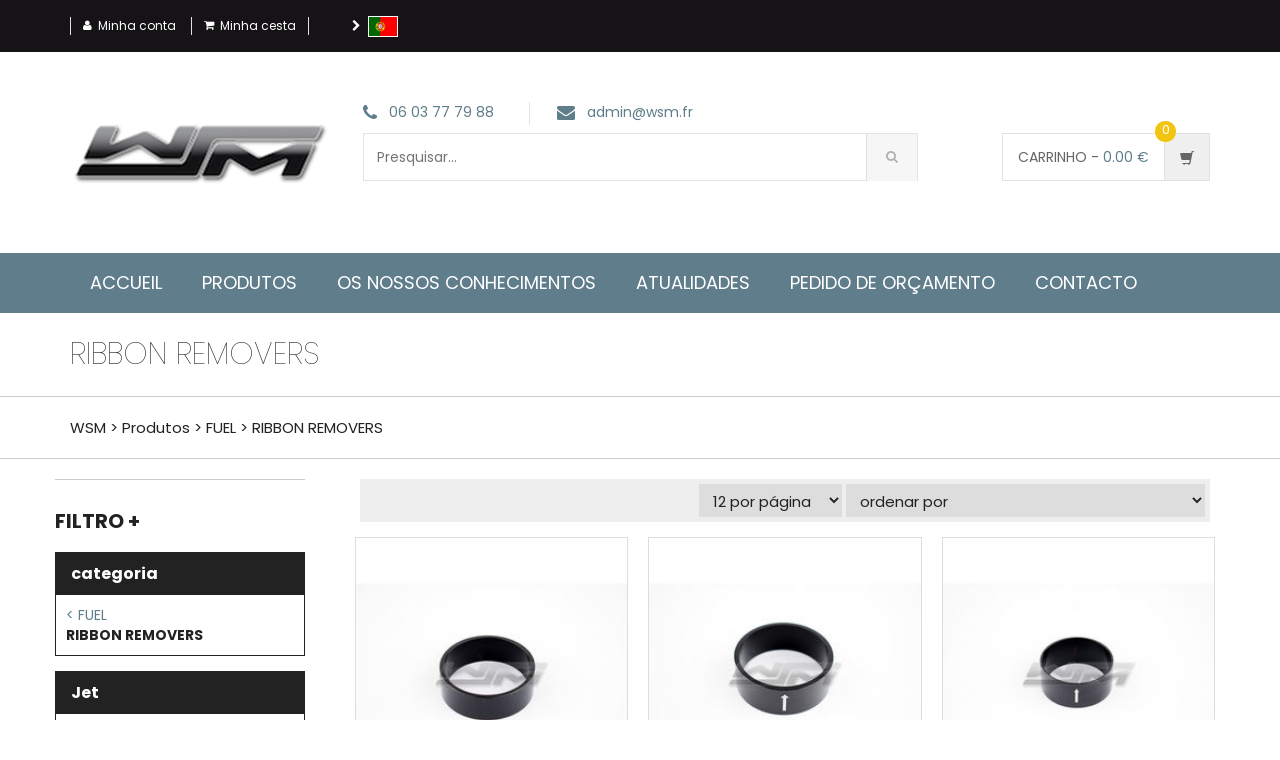

--- FILE ---
content_type: text/html; charset=iso-8859-15
request_url: https://www.wsm-europe.pt/122-87-192-ribbon-removers.html
body_size: 10015
content:
<!DOCTYPE HTML PUBLIC "-//W3C//DTD HTML 4.01 Transitional//EN" "http://www.w3.org/TR/html4/loose.dtd">
<html lang="fr">
<head>
<title>RIBBON REMOVERS - WSM Europe</title>
<meta http-equiv="Content-Type" content="text/html; charset=iso-8859-15">
<meta name="viewport" content="width=device-width, minimum-scale=1.0, maximum-scale=1.0">
<meta name="description" content="Catalogue produits : Ribbon Remover; Yamaha 1800 09-18, Ribbon Remover; Yamaha 1050 / 1100 / 1800 08-19, Ribbon Remover; Sea-Doo 900 Spark 14-22">
<meta name="keywords" content="kits, fuel, tools, ribbon, pump, shaft, items, oil, drive, remover, para, exhaust, yamaha, wsm, jet, parts, throttle, sensors, por, bearing, rebuild, valve, carburetor, minha, components, shafts, repair, wrist, ttc, filters, rotary, related, uma, cylinder, seals, piston, hull, starter, página, housing">
<meta name="verify-v1" content="tigN3UfEHhcUtKej5IsEWaWGyrpBxmgHLLyJI3UfY9o=" >
<link rel="shortcut icon" type="image/x-icon" href="https://www.wsm-europe.pt/favicon.ico"> 
<link rel="alternate" type="application/rss+xml" title="WSM Europe - A la Une" href="https://www.wsm-europe.pt/rss.php">
<link rel="stylesheet" href="/css/bootstrap.min.css?1670409777" type="text/css" media="screen">
<link rel="stylesheet" href="/css/main.css?1670409777" type="text/css" media="screen">
<link rel="stylesheet" href="/css/blue.css?1670409777" type="text/css" media="screen">
<link rel="stylesheet" href="/css/owl.carousel.css?1670409777" type="text/css" media="screen">
<link rel="stylesheet" href="/css/owl.transitions.css?1670409777" type="text/css" media="screen">
<link rel="stylesheet" href="/css/animate.min.css?1670409777" type="text/css" media="screen">
<link rel="stylesheet" href="/css/rateit.css?1670409777" type="text/css" media="screen">
<link rel="stylesheet" href="/css/bootstrap-select.min.css?1670409777" type="text/css" media="screen">
<link rel="stylesheet" href="/css/font-awesome.min.css?1670409777" type="text/css" media="screen">
<link rel="stylesheet" type="text/css" title="Défaut" media="screen" href="/css/style.css?1670409777">

<link rel="stylesheet" type="text/css" title="Défaut" media="screen" href="/css/SIT_PT_WSM_style.css?1670409777">
    
<link rel="stylesheet" type="text/css" media="print" title="Défaut" href="/css/style-print.css">
<link rel="alternate stylesheet" type="text/css" media="projection, screen" title="Sans mise en forme" href="/css/style-vide.css">
<link rel="alternate stylesheet" type="text/css" media="projection, screen" title="Format imprimable" href="/css/style-print.css">

<link rel="stylesheet" type="text/css" href="/css/niftyCorners.css">
<script src="/script/jquery-1.11.1.min.js?1670409789" type="text/javascript"></script>
<script src="/script/bootstrap.min.js?1670409789" type="text/javascript"></script>
<script src="/script/bootstrap-hover-dropdown.min.js?1670409789" type="text/javascript"></script>
<script src="/script/MM_.js?1670409789" type="text/javascript"></script>
<script src="/script/panier_add.js?1670409789" type="text/javascript"></script>
<script src="/script/choix_vehicule_col.js?1670409789" type="text/javascript"></script>
    <!-- Global site tag (gtag.js) - Google Analytics -->
<script async src="https://www.googletagmanager.com/gtag/js?id=G-NDLP0XXP1T"></script>
<script>
  window.dataLayer = window.dataLayer || [];
  function gtag(){dataLayer.push(arguments);}
  gtag('js', new Date());

  gtag('config', 'G-NDLP0XXP1T');
</script>
</head>
<body>

<span class="fond_body_1">        
<span class="fond_body_2">

  
<div id="conteneur">
        <div id="conteneur_contenu">  
                
 <header class="header-style-1">
	<!-- ============================================== TOP MENU ============================================== -->
	<div class="top-bar animate-dropdown">
		<div class="container">
			<div class="header-top-inner">
				<div class="cnt-account">
					<ul class="list-unstyled">
													<li><a href="https://www.wsm-europe.pt/127-minha-conta.html"><i class="icon fa fa-user"></i>Minha conta</a></li>
						 						 							<li><a href="https://www.wsm-europe.pt/129--193-meu-carrinho-compras.html"><i class="icon fa fa-shopping-cart"></i>Minha cesta</a></li>
																	</ul>
					<div id="traduction"> 
                        <span class="current_lang"><i class="fa fa-chevron-right" aria-hidden="true"></i>
                            <a href="https://www.wsm-europe.pt">
                            	<img src="https://www.wsm-europe.pt/images/interface/pt.jpg">
                            </a>
                          </span>
                        <ul class="list_lang" style="height: 0px; overflow: hidden;">
                          
                            <li class="drap"><a href="https://www.wsm.fr"><img src="https://www.wsm-europe.pt/images/interface/fr.jpg"></a></li>
                           <li class="drap"><a href="https://www.wsm-europe.com"><img src="https://www.wsm-europe.pt/images/interface/en.jpg"></a></li>
                        </ul>
                    </div>
				</div>
				<!-- /.cnt-account -->
				<!-- /.cnt-cart -->
				<div class="clearfix"></div>
			</div>
			<!-- /.header-top-inner -->
		</div>
		<!-- /.container -->
	</div>

	<div class="main-header">
		<div class="container">
			<div class="row">
				<div class="col-xs-12 col-sm-12 col-md-3 logo-holder">
					<!-- ============================================================= LOGO ============================================================= -->
					<div class="logo">
						<a href="https://www.wsm-europe.pt">
						<img src="https://www.wsm-europe.pt/images/interface/logo-wsm.png" style="width:260px" alt="">
						</a>
					</div>
					<!-- /.logo -->
					<!-- ============================================================= LOGO : END ============================================================= -->
				</div>
				<!-- /.logo-holder -->
				<div class="col-xs-12 col-sm-12 col-md-6 top-search-holder">
					<div class="contact-row">
						<div class="phone inline">
							<i class="icon fa fa-phone"></i> <a href="tel:+33603777988">06 03 77 79 88</a>
						</div>
						<div class="contact inline">
							<i class="icon fa fa-envelope"></i> <a href="mailto:admin@wsm.fr">admin@wsm.fr</a>
						</div>
					</div>
					<!-- /.contact-row -->
					<!-- ============================================================= SEARCH AREA ============================================================= -->
					<div class="search-area">
											<form action="https://www.wsm-europe.pt/131-pesquisar.html">
							<div class="control-group">
															<input class="search-field" name="search_string" placeholder="Presquisar...">
								<button class="search-button"></button>
							</div>
						</form>
											</div>
					<!-- /.search-area -->
					<!-- ============================================================= SEARCH AREA : END ============================================================= -->
				</div>
						<!-- /.top-search-holder -->
						<div class="col-xs-12 col-sm-12 col-md-3 animate-dropdown top-cart-row">

								<div class="dropdown dropdown-cart">
		<a href="https://www.wsm-europe.pt/129--193-meu-carrinho-compras.html" class=" lnk-cart" >
			<div class="items-cart-inner">
				<div class="total-price-basket">
					<span class="lbl">Carrinho -</span>
					<span class="total-price">
						<span class="value">0.00 &euro;</span>
						<span class="sign"></span>
						</span>
					</div>
					<div class="basket">
						<i class="glyphicon glyphicon-shopping-cart"></i>
					</div>
					<div class="basket-item-count"><span class="count">0</span></div>
				</div>
			</a>
			<div class="dropdown dropdown-cart">

					<ul class="dropdown-menu">
						<li>
					<h4>Panier Vide</h4><p>Vous avez aucun élément dans votre panier</p>

					<!-- /.cart-item -->
															<!-- /.cart-total-->
						</li>
					</ul>
					<!-- /.dropdown-menu-->
				</div>



          

						<!-- /.dropdown-cart -->
						<!-- ============================================================= SHOPPING CART DROPDOWN : END============================================================= -->
					</div>
					<!-- /.top-cart-row -->
				</div>
				<!-- /.row -->
			</div>
			<!-- /.container -->
		</div>
			</div>
 		<div class="header-nav animate-dropdown">
		<div class="container">
			<div class="yamm navbar navbar-default" role="navigation">
				<div class="navbar-header">
					<button data-target="#mc-horizontal-menu-collapse" data-toggle="collapse" class="navbar-toggle collapsed" type="button">
					<span class="sr-only">Toggle navigation</span>
					<span class="icon-bar"></span>
					<span class="icon-bar"></span>
					<span class="icon-bar"></span>
					</button>
				</div>
				<div class="nav-bg-class">
					<div class="navbar-collapse collapse" id="mc-horizontal-menu-collapse">
						<div class="nav-outer">
							<ul class="nav navbar-nav">
                                                                                                <li class="yamm-fw"><a href="https://www.wsm-europe.pt" accesskey="1" title="WSM">Accueil</a> </li>
                                                            





	            <li class="PGS_PRODUIT dropdown yamm-fw">
				<a href="https://www.wsm-europe.pt/122-1-192-boutiques.html" data-hover="dropdown" class="dropdown-toggle" data-toggle="dropdown">
         			Produtos     			</a>
  				<ul class="dropdown-menu">
					<li>
						<div class="yamm-content">
							<div class="row">
								<div class="col-md-12 col-sm-12">
									<div class="row">
										<div class="col-md-12">

                                		                                        	                                    		<div class="col-xs-12 col-sm-6 col-md-3">
                    							<h2 class="title"><a href="https://www.wsm-europe.pt/122-2-192-cables.html" title="CABLES">CABLES</a></h2>
                    								<ul class="links">
                    								                                    						<li><a href="https://www.wsm-europe.pt/122-151-192-cable-end.html" title="CABLE END">CABLE END</a></li>
                                             		                                    						<li><a href="https://www.wsm-europe.pt/122-152-192-nozzle.html" title="NOZZLE">NOZZLE</a></li>
                                             		                                    						<li><a href="https://www.wsm-europe.pt/122-153-192-reverse.html" title="REVERSE">REVERSE</a></li>
                                             		                                    						<li><a href="https://www.wsm-europe.pt/122-154-192-steering.html" title="STEERING">STEERING</a></li>
                                             		                                    						<li><a href="https://www.wsm-europe.pt/122-155-192-throttle.html" title="THROTTLE">THROTTLE</a></li>
                                             		                                    						<li><a href="https://www.wsm-europe.pt/122-156-192-trim.html" title="TRIM">TRIM</a></li>
                                             		                    								</ul>
                                          		</div>
                                        	                                        	                                    		<div class="col-xs-12 col-sm-6 col-md-3">
                    							<h2 class="title"><a href="https://www.wsm-europe.pt/122-3-192-drive.html" title="DRIVE">DRIVE</a></h2>
                    								<ul class="links">
                    								                                    						<li><a href="https://www.wsm-europe.pt/122-27-192-coupler-holding-tools.html" title="COUPLER HOLDING TOOLS">COUPLER HOLDING TOOLS</a></li>
                                             		                                    						<li><a href="https://www.wsm-europe.pt/122-139-192-bearing-housing-components.html" title="BEARING HOUSING COMPONENTS">BEARING HOUSING COMPONENTS</a></li>
                                             		                                    						<li><a href="https://www.wsm-europe.pt/122-140-192-bearing-housing-repair-kits.html" title="BEARING HOUSING REPAIR KITS">BEARING HOUSING REPAIR KITS</a></li>
                                             		                                    						<li><a href="https://www.wsm-europe.pt/122-141-192-bearing-housing.html" title="BEARING HOUSING">BEARING HOUSING</a></li>
                                             		                                    						<li><a href="https://www.wsm-europe.pt/122-142-192-carbon-ring-repair-kits-parts.html" title="CARBON RING REPAIR KITS & PARTS">CARBON RING REPAIR KITS & PARTS</a></li>
                                             		                                    						<li><a href="https://www.wsm-europe.pt/122-143-192-coupler-shafts.html" title="COUPLER SHAFTS">COUPLER SHAFTS</a></li>
                                             		                                    						<li><a href="https://www.wsm-europe.pt/122-144-192-coupler.html" title="COUPLER">COUPLER</a></li>
                                             		                                    						<li><a href="https://www.wsm-europe.pt/122-145-192-dampers.html" title="DAMPERS">DAMPERS</a></li>
                                             		                                    						<li><a href="https://www.wsm-europe.pt/122-146-192-drive-shaft-boots-clamps.html" title="DRIVE SHAFT BOOTS & CLAMPS">DRIVE SHAFT BOOTS & CLAMPS</a></li>
                                             		                                    						<li><a href="https://www.wsm-europe.pt/122-147-192-drive-shaft-bumpers.html" title="DRIVE SHAFT BUMPERS">DRIVE SHAFT BUMPERS</a></li>
                                             		                                    						<li><a href="https://www.wsm-europe.pt/122-148-192-drive-shaft.html" title="DRIVE SHAFT">DRIVE SHAFT</a></li>
                                             		                                    						<li><a href="https://www.wsm-europe.pt/122-149-192-pto-end.html" title="PTO END">PTO END</a></li>
                                             		                                    						<li><a href="https://www.wsm-europe.pt/122-150-192-seal-carriers.html" title="SEAL CARRIERS">SEAL CARRIERS</a></li>
                                             		                    								</ul>
                                          		</div>
                                        	                                        	                                    		<div class="col-xs-12 col-sm-6 col-md-3">
                    							<h2 class="title"><a href="https://www.wsm-europe.pt/122-4-192-electrical.html" title="ELECTRICAL">ELECTRICAL</a></h2>
                    								<ul class="links">
                    								                                    						<li><a href="https://www.wsm-europe.pt/122-119-192-air-temperature-pressure.html" title="AIR TEMPERATURE PRESSURE">AIR TEMPERATURE PRESSURE</a></li>
                                             		                                    						<li><a href="https://www.wsm-europe.pt/122-120-192-batteries-related-items.html" title="BATTERIES & RELATED ITEMS">BATTERIES & RELATED ITEMS</a></li>
                                             		                                    						<li><a href="https://www.wsm-europe.pt/122-121-192-camshaft-sensors.html" title="CAMSHAFT SENSORS">CAMSHAFT SENSORS</a></li>
                                             		                                    						<li><a href="https://www.wsm-europe.pt/122-122-192-coils.html" title="COILS !!">COILS !!</a></li>
                                             		                                    						<li><a href="https://www.wsm-europe.pt/122-123-192-connectors.html" title="CONNECTORS">CONNECTORS</a></li>
                                             		                                    						<li><a href="https://www.wsm-europe.pt/122-124-192-fuel-pump-relays.html" title="FUEL PUMP RELAYS">FUEL PUMP RELAYS</a></li>
                                             		                                    						<li><a href="https://www.wsm-europe.pt/122-125-192-knock-sensor.html" title="KNOCK SENSOR">KNOCK SENSOR</a></li>
                                             		                                    						<li><a href="https://www.wsm-europe.pt/122-127-192-module-all-one.html" title="MODULE _ ALL IN ONE">MODULE _ ALL IN ONE</a></li>
                                             		                                    						<li><a href="https://www.wsm-europe.pt/122-128-192-module-cdi-boxes.html" title="MODULE _ CDI BOXES">MODULE _ CDI BOXES</a></li>
                                             		                                    						<li><a href="https://www.wsm-europe.pt/122-129-192-oil-pressure-sensors.html" title="OIL PRESSURE SENSORS">OIL PRESSURE SENSORS</a></li>
                                             		                                    						<li><a href="https://www.wsm-europe.pt/122-130-192-spark-plugs.html" title="SPARK PLUGS">SPARK PLUGS</a></li>
                                             		                                    						<li><a href="https://www.wsm-europe.pt/122-131-192-starters.html" title="STARTERS">STARTERS</a></li>
                                             		                                    						<li><a href="https://www.wsm-europe.pt/122-132-192-starter-drives.html" title="STARTER DRIVES">STARTER DRIVES</a></li>
                                             		                                    						<li><a href="https://www.wsm-europe.pt/122-133-192-starter-gear.html" title="STARTER GEAR">STARTER GEAR</a></li>
                                             		                                    						<li><a href="https://www.wsm-europe.pt/122-134-192-starter-solenoids.html" title="STARTER SOLENOIDS">STARTER SOLENOIDS</a></li>
                                             		                                    						<li><a href="https://www.wsm-europe.pt/122-135-192-switches.html" title="SWITCHES">SWITCHES</a></li>
                                             		                                    						<li><a href="https://www.wsm-europe.pt/122-136-192-temperatures-sensors.html" title="TEMPERATURES SENSORS">TEMPERATURES SENSORS</a></li>
                                             		                                    						<li><a href="https://www.wsm-europe.pt/122-137-192-throttle-sensors.html" title="THROTTLE SENSORS">THROTTLE SENSORS</a></li>
                                             		                                    						<li><a href="https://www.wsm-europe.pt/122-138-192-voltage-regulators.html" title="VOLTAGE REGULATORS">VOLTAGE REGULATORS</a></li>
                                             		                                    						<li><a href="https://www.wsm-europe.pt/122-169-192-armature-coil.html" title="ARMATURE COIL">ARMATURE COIL</a></li>
                                             		                    								</ul>
                                          		</div>
                                        	                                        	                                    		<div class="col-xs-12 col-sm-6 col-md-3">
                    							<h2 class="title"><a href="https://www.wsm-europe.pt/122-5-192-engine.html" title="ENGINE">ENGINE</a></h2>
                    								<ul class="links">
                    								                                    						<li><a href="https://www.wsm-europe.pt/122-35-192-thermostats.html" title="THERMOSTATS">THERMOSTATS</a></li>
                                             		                                    						<li><a href="https://www.wsm-europe.pt/122-55-192-hardware.html" title="HARDWARE">HARDWARE</a></li>
                                             		                                    						<li><a href="https://www.wsm-europe.pt/122-97-192-top-end-rebuild-kits.html" title="TOP END REBUILD KITS">TOP END REBUILD KITS</a></li>
                                             		                                    						<li><a href="https://www.wsm-europe.pt/122-98-192-piston-kits.html" title="PISTON KITS">PISTON KITS</a></li>
                                             		                                    						<li><a href="https://www.wsm-europe.pt/122-99-192-gaskets-seals.html" title="GASKETS SEALS">GASKETS SEALS</a></li>
                                             		                                    						<li><a href="https://www.wsm-europe.pt/122-100-192-crankshafts-related-items.html" title="CRANKSHAFTS & RELATED ITEMS">CRANKSHAFTS & RELATED ITEMS</a></li>
                                             		                                    						<li><a href="https://www.wsm-europe.pt/122-101-192-cylinders-cylinder-kits.html" title="CYLINDERS _ CYLINDER KITS">CYLINDERS _ CYLINDER KITS</a></li>
                                             		                                    						<li><a href="https://www.wsm-europe.pt/122-102-192-surcharger-rebuild-kits.html" title="SURCHARGER REBUILD KITS">SURCHARGER REBUILD KITS</a></li>
                                             		                                    						<li><a href="https://www.wsm-europe.pt/122-103-192-motor-mounts.html" title="MOTOR MOUNTS">MOTOR MOUNTS</a></li>
                                             		                                    						<li><a href="https://www.wsm-europe.pt/122-104-192-balance-shafts-related-items.html" title="BALANCE SHAFTS & RELATED ITEMS">BALANCE SHAFTS & RELATED ITEMS</a></li>
                                             		                                    						<li><a href="https://www.wsm-europe.pt/122-105-192-cam-shims.html" title="CAM-SHIMS">CAM-SHIMS</a></li>
                                             		                                    						<li><a href="https://www.wsm-europe.pt/122-106-192-crankcase.html" title="CRANKCASE">CRANKCASE</a></li>
                                             		                                    						<li><a href="https://www.wsm-europe.pt/122-107-192-cylinder-exchange-kits.html" title="CYLINDER EXCHANGE KITS">CYLINDER EXCHANGE KITS</a></li>
                                             		                                    						<li><a href="https://www.wsm-europe.pt/122-108-192-cylinder-sleeves.html" title="CYLINDER SLEEVES">CYLINDER SLEEVES</a></li>
                                             		                                    						<li><a href="https://www.wsm-europe.pt/122-109-192-compressor-parts.html" title="DI COMPRESSOR PARTS">DI COMPRESSOR PARTS</a></li>
                                             		                                    						<li><a href="https://www.wsm-europe.pt/122-110-192-heads.html" title="HEADS">HEADS</a></li>
                                             		                                    						<li><a href="https://www.wsm-europe.pt/122-111-192-oil-filters.html" title="OIL FILTERS">OIL FILTERS</a></li>
                                             		                                    						<li><a href="https://www.wsm-europe.pt/122-112-192-oil-injection-block-off-plates.html" title="OIL INJECTION BLOCK OFF PLATES">OIL INJECTION BLOCK OFF PLATES</a></li>
                                             		                                    						<li><a href="https://www.wsm-europe.pt/122-113-192-oil-pump-parts.html" title="OIL PUMP PARTS">OIL PUMP PARTS</a></li>
                                             		                                    						<li><a href="https://www.wsm-europe.pt/122-114-192-oil-radiators.html" title="OIL RADIATORS">OIL RADIATORS</a></li>
                                             		                                    						<li><a href="https://www.wsm-europe.pt/122-115-192-piston-rings.html" title="PISTON RINGS">PISTON RINGS</a></li>
                                             		                                    						<li><a href="https://www.wsm-europe.pt/122-116-192-piston-wrist-pins-clips.html" title="PISTON WRIST PINS & CLIPS">PISTON WRIST PINS & CLIPS</a></li>
                                             		                                    						<li><a href="https://www.wsm-europe.pt/122-117-192-power-valve-items.html" title="POWER VALVE ITEMS">POWER VALVE ITEMS</a></li>
                                             		                                    						<li><a href="https://www.wsm-europe.pt/122-118-192-service-kits.html" title="SERVICE KITS">SERVICE KITS</a></li>
                                             		                                    						<li><a href="https://www.wsm-europe.pt/122-166-192-wrist-bearings.html" title="WRIST BEARINGS">WRIST BEARINGS</a></li>
                                             		                                    						<li><a href="https://www.wsm-europe.pt/122-167-192-valve-items-timing-chains.html" title="VALVE ITEMS & TIMING CHAINS">VALVE ITEMS & TIMING CHAINS</a></li>
                                             		                    								</ul>
                                          		</div>
                                        	                                        	                                    		<div class="col-xs-12 col-sm-6 col-md-3">
                    							<h2 class="title"><a href="https://www.wsm-europe.pt/122-6-192-exhaust-components.html" title="EXHAUST COMPONENTS">EXHAUST COMPONENTS</a></h2>
                    								<ul class="links">
                    								                                    						<li><a href="https://www.wsm-europe.pt/122-92-192-catalytic-removal-plate.html" title="CATALYTIC REMOVAL PLATE">CATALYTIC REMOVAL PLATE</a></li>
                                             		                                    						<li><a href="https://www.wsm-europe.pt/122-93-192-exhaust-bushings.html" title="EXHAUST BUSHINGS">EXHAUST BUSHINGS</a></li>
                                             		                                    						<li><a href="https://www.wsm-europe.pt/122-94-192-exhaust-flanges.html" title="EXHAUST FLANGES">EXHAUST FLANGES</a></li>
                                             		                                    						<li><a href="https://www.wsm-europe.pt/122-95-192-exhaust-hoses.html" title="EXHAUST HOSES">EXHAUST HOSES</a></li>
                                             		                                    						<li><a href="https://www.wsm-europe.pt/122-96-192-heat-shield.html" title="HEAT SHIELD">HEAT SHIELD</a></li>
                                             		                    								</ul>
                                          		</div>
                                        	                                        	                                    		<div class="col-xs-12 col-sm-6 col-md-3">
                    							<h2 class="title"><a href="https://www.wsm-europe.pt/122-7-192-fuel.html" title="FUEL">FUEL</a></h2>
                    								<ul class="links">
                    								                                    						<li><a href="https://www.wsm-europe.pt/122-66-192-air-filters-flames-arrestors.html" title="AIR FILTERS _ FLAMES ARRESTORS">AIR FILTERS _ FLAMES ARRESTORS</a></li>
                                             		                                    						<li><a href="https://www.wsm-europe.pt/122-67-192-carburetor-adapters.html" title="CARBURETOR ADAPTERS">CARBURETOR ADAPTERS</a></li>
                                             		                                    						<li><a href="https://www.wsm-europe.pt/122-68-192-carburetor-leak-detector.html" title="CARBURETOR LEAK DETECTOR">CARBURETOR LEAK DETECTOR</a></li>
                                             		                                    						<li><a href="https://www.wsm-europe.pt/122-69-192-carburetors.html" title="CARBURETORS">CARBURETORS</a></li>
                                             		                                    						<li><a href="https://www.wsm-europe.pt/122-70-192-carburetor-rebuild-kits.html" title="CARBURETOR REBUILD KITS">CARBURETOR REBUILD KITS</a></li>
                                             		                                    						<li><a href="https://www.wsm-europe.pt/122-71-192-carburetor-rebuild-kit.html" title="DI CARBURETOR REBUILD KIT">DI CARBURETOR REBUILD KIT</a></li>
                                             		                                    						<li><a href="https://www.wsm-europe.pt/122-72-192-fuel-filters.html" title="FUEL FILTERS">FUEL FILTERS</a></li>
                                             		                                    						<li><a href="https://www.wsm-europe.pt/122-73-192-fuel-injectors.html" title="FUEL INJECTORS">FUEL INJECTORS</a></li>
                                             		                                    						<li><a href="https://www.wsm-europe.pt/122-74-192-fuel-line.html" title="FUEL LINE !!">FUEL LINE !!</a></li>
                                             		                                    						<li><a href="https://www.wsm-europe.pt/122-75-192-fuel-pump-kits.html" title="FUEL PUMP KITS">FUEL PUMP KITS</a></li>
                                             		                                    						<li><a href="https://www.wsm-europe.pt/122-76-192-fuel-pumps.html" title="FUEL  PUMPS">FUEL  PUMPS</a></li>
                                             		                                    						<li><a href="https://www.wsm-europe.pt/122-77-192-fuel-valves.html" title="FUEL VALVES">FUEL VALVES</a></li>
                                             		                                    						<li><a href="https://www.wsm-europe.pt/122-78-192-gram-springs.html" title="GRAM SPRINGS">GRAM SPRINGS</a></li>
                                             		                                    						<li><a href="https://www.wsm-europe.pt/122-79-192-intake-manifolds.html" title="INTAKE MANIFOLDS">INTAKE MANIFOLDS</a></li>
                                             		                                    						<li><a href="https://www.wsm-europe.pt/122-80-192-jets-mikuni.html" title="JETS MIKUNI">JETS MIKUNI</a></li>
                                             		                                    						<li><a href="https://www.wsm-europe.pt/122-81-192-jets-keihin.html" title="JETS KEIHIN">JETS KEIHIN</a></li>
                                             		                                    						<li><a href="https://www.wsm-europe.pt/122-82-192-needle-seats.html" title="NEEDLE & SEATS">NEEDLE & SEATS</a></li>
                                             		                                    						<li><a href="https://www.wsm-europe.pt/122-83-192-primer-kits.html" title="PRIMER KITS">PRIMER KITS</a></li>
                                             		                                    						<li><a href="https://www.wsm-europe.pt/122-84-192-rad-valves.html" title="RAD VALVES">RAD VALVES</a></li>
                                             		                                    						<li><a href="https://www.wsm-europe.pt/122-85-192-reed-stuffers.html" title="REED STUFFERS">REED STUFFERS</a></li>
                                             		                                    						<li><a href="https://www.wsm-europe.pt/122-86-192-reed.html" title="REED">REED</a></li>
                                             		                                    						<li><a href="https://www.wsm-europe.pt/122-87-192-ribbon-removers.html" title="RIBBON REMOVERS">RIBBON REMOVERS</a></li>
                                             		                                    						<li><a href="https://www.wsm-europe.pt/122-88-192-rotary-shaft-items.html" title="ROTARY SHAFT ITEMS">ROTARY SHAFT ITEMS</a></li>
                                             		                                    						<li><a href="https://www.wsm-europe.pt/122-89-192-rotary-valve-shaft-complete-ass.html" title="ROTARY VALVE SHAFT COMPLETE ASS">ROTARY VALVE SHAFT COMPLETE ASS</a></li>
                                             		                                    						<li><a href="https://www.wsm-europe.pt/122-90-192-throttle-body.html" title="THROTTLE BODY">THROTTLE BODY</a></li>
                                             		                                    						<li><a href="https://www.wsm-europe.pt/122-91-192-throttle-valve-shaft-kits.html" title="THROTTLE VALVE SHAFT KITS">THROTTLE VALVE SHAFT KITS</a></li>
                                             		                    								</ul>
                                          		</div>
                                        	                                        	                                    		<div class="col-xs-12 col-sm-6 col-md-3">
                    							<h2 class="title"><a href="https://www.wsm-europe.pt/122-8-192-hull.html" title="HULL">HULL</a></h2>
                    								<ul class="links">
                    								                                    						<li><a href="https://www.wsm-europe.pt/122-51-192-drain-plugs.html" title="DRAIN PLUGS">DRAIN PLUGS</a></li>
                                             		                                    						<li><a href="https://www.wsm-europe.pt/122-52-192-gauge-mount.html" title="GAUGE MOUNT">GAUGE MOUNT</a></li>
                                             		                                    						<li><a href="https://www.wsm-europe.pt/122-54-192-hand-pole-bushings.html" title="HAND POLE BUSHINGS">HAND POLE BUSHINGS</a></li>
                                             		                                    						<li><a href="https://www.wsm-europe.pt/122-56-192-intake-grates.html" title="INTAKE GRATES">INTAKE GRATES</a></li>
                                             		                                    						<li><a href="https://www.wsm-europe.pt/122-57-192-latches.html" title="LATCHES">LATCHES</a></li>
                                             		                                    						<li><a href="https://www.wsm-europe.pt/122-58-192-mirrors.html" title="MIRRORS">MIRRORS</a></li>
                                             		                                    						<li><a href="https://www.wsm-europe.pt/122-59-192-registration-number-letter.html" title="REGISTRATION NUMBER _ LETTER KI">REGISTRATION NUMBER _ LETTER KI</a></li>
                                             		                                    						<li><a href="https://www.wsm-europe.pt/122-60-192-ride-plates.html" title="RIDE PLATES">RIDE PLATES</a></li>
                                             		                                    						<li><a href="https://www.wsm-europe.pt/122-61-192-seat-covers.html" title="SEAT COVERS">SEAT COVERS</a></li>
                                             		                                    						<li><a href="https://www.wsm-europe.pt/122-62-192-shock-parts.html" title="SHOCK PARTS">SHOCK PARTS</a></li>
                                             		                                    						<li><a href="https://www.wsm-europe.pt/122-63-192-sponsons.html" title="SPONSONS">SPONSONS</a></li>
                                             		                                    						<li><a href="https://www.wsm-europe.pt/122-64-192-thru-hull-fitting.html" title="THRU HULL FITTING">THRU HULL FITTING</a></li>
                                             		                                    						<li><a href="https://www.wsm-europe.pt/122-65-192-traction-pads.html" title="TRACTION PADS">TRACTION PADS</a></li>
                                             		                    								</ul>
                                          		</div>
                                        	                                        	                                    		<div class="col-xs-12 col-sm-6 col-md-3">
                    							<h2 class="title"><a href="https://www.wsm-europe.pt/122-9-192-jet-pump.html" title="JET PUMP">JET PUMP</a></h2>
                    								<ul class="links">
                    								                                    						<li><a href="https://www.wsm-europe.pt/122-36-192-bearings.html" title="BEARINGS">BEARINGS</a></li>
                                             		                                    						<li><a href="https://www.wsm-europe.pt/122-37-192-impellers.html" title="IMPELLERS">IMPELLERS</a></li>
                                             		                                    						<li><a href="https://www.wsm-europe.pt/122-38-192-impeller-removal-tools.html" title="IMPELLER REMOVAL TOOLS">IMPELLER REMOVAL TOOLS</a></li>
                                             		                                    						<li><a href="https://www.wsm-europe.pt/122-39-192-impeller-seals.html" title="IMPELLER SEALS">IMPELLER SEALS</a></li>
                                             		                                    						<li><a href="https://www.wsm-europe.pt/122-40-192-impeller-shafts.html" title="IMPELLER SHAFTS">IMPELLER SHAFTS</a></li>
                                             		                                    						<li><a href="https://www.wsm-europe.pt/122-41-192-jet-pump-housings.html" title="JET PUMP _ HOUSINGS">JET PUMP _ HOUSINGS</a></li>
                                             		                                    						<li><a href="https://www.wsm-europe.pt/122-42-192-jet-pump-miscellaneous.html" title="JET PUMP MISCELLANEOUS">JET PUMP MISCELLANEOUS</a></li>
                                             		                                    						<li><a href="https://www.wsm-europe.pt/122-43-192-jet-pump-repair-kits.html" title="JET PUMP REPAIR KITS">JET PUMP REPAIR KITS</a></li>
                                             		                                    						<li><a href="https://www.wsm-europe.pt/122-46-192-oil-seals.html" title="OIL SEALS">OIL SEALS</a></li>
                                             		                                    						<li><a href="https://www.wsm-europe.pt/122-47-192-wear-rings.html" title="WEAR RINGS">WEAR RINGS</a></li>
                                             		                                    						<li><a href="https://www.wsm-europe.pt/122-48-192-nose-cones-rings.html" title="NOSE CONES & O-RINGS !!">NOSE CONES & O-RINGS !!</a></li>
                                             		                                    						<li><a href="https://www.wsm-europe.pt/122-49-192-rings.html" title="O-RINGS">O-RINGS</a></li>
                                             		                    								</ul>
                                          		</div>
                                        	                                        	                                    		<div class="col-xs-12 col-sm-6 col-md-3">
                    							<h2 class="title"><a href="https://www.wsm-europe.pt/122-10-192-tools.html" title="TOOLS">TOOLS</a></h2>
                    								<ul class="links">
                    								                                    						<li><a href="https://www.wsm-europe.pt/122-34-192-supercharger-tools.html" title="SUPERCHARGER TOOLS">SUPERCHARGER TOOLS</a></li>
                                             		                                    						<li><a href="https://www.wsm-europe.pt/122-33-192-steering-cable-nut-tool.html" title="STEERING CABLE NUT TOOL">STEERING CABLE NUT TOOL</a></li>
                                             		                                    						<li><a href="https://www.wsm-europe.pt/122-26-192-alignment-tools.html" title="ALIGNMENT TOOLS">ALIGNMENT TOOLS</a></li>
                                             		                                    						<li><a href="https://www.wsm-europe.pt/122-28-192-drive-shaft-tools.html" title="DRIVE SHAFT TOOLS">DRIVE SHAFT TOOLS</a></li>
                                             		                                    						<li><a href="https://www.wsm-europe.pt/122-29-192-flywheel-pullers.html" title="FLYWHEEL PULLERS">FLYWHEEL PULLERS</a></li>
                                             		                                    						<li><a href="https://www.wsm-europe.pt/122-30-192-locking-tools.html" title="LOCKING TOOLS">LOCKING TOOLS</a></li>
                                             		                                    						<li><a href="https://www.wsm-europe.pt/122-31-192-rotary-shaft-puller.html" title="ROTARY SHAFT PULLER">ROTARY SHAFT PULLER</a></li>
                                             		                                    						<li><a href="https://www.wsm-europe.pt/122-32-192-seal-bearing-pusher-tools.html" title="SEAL & BEARING PUSHER TOOLS">SEAL & BEARING PUSHER TOOLS</a></li>
                                             		                    								</ul>
                                          		</div>
                                        	                                        	                                    		<div class="col-xs-12 col-sm-6 col-md-3">
                    							<h2 class="title"><a href="https://www.wsm-europe.pt/122-11-192-trim-vts.html" title="TRIM & VTS">TRIM & VTS</a></h2>
                    								<ul class="links">
                    								                    								</ul>
                                          		</div>
                                        	                                        	                                    		<div class="col-xs-12 col-sm-6 col-md-3">
                    							<h2 class="title"><a href="https://www.wsm-europe.pt/122-157-192-accessoires.html" title="ACCESSOIRES">ACCESSOIRES</a></h2>
                    								<ul class="links">
                    								                                    						<li><a href="https://www.wsm-europe.pt/122-163-192-bilge-pumps.html" title="BILGE PUMPS">BILGE PUMPS</a></li>
                                             		                                    						<li><a href="https://www.wsm-europe.pt/122-165-192-lifting-sling.html" title="LIFTING SLING">LIFTING SLING</a></li>
                                             		                                    						<li><a href="https://www.wsm-europe.pt/122-164-192-wrist-band.html" title="WRIST BAND">WRIST BAND</a></li>
                                             		                                    						<li><a href="https://www.wsm-europe.pt/122-158-192-anchors.html" title="ANCHORS">ANCHORS</a></li>
                                             		                                    						<li><a href="https://www.wsm-europe.pt/122-159-192-flush-kits.html" title="FLUSH KITS">FLUSH KITS</a></li>
                                             		                                    						<li><a href="https://www.wsm-europe.pt/122-160-192-grips.html" title="GRIPS">GRIPS</a></li>
                                             		                                    						<li><a href="https://www.wsm-europe.pt/122-161-192-key-floats.html" title="KEY FLOATS">KEY FLOATS</a></li>
                                             		                                    						<li><a href="https://www.wsm-europe.pt/122-162-192-lanyards.html" title="LANYARDS">LANYARDS</a></li>
                                             		                    								</ul>
                                          		</div>
                                        	                                        	                                    		<div class="col-xs-12 col-sm-6 col-md-3">
                    							<h2 class="title"><a href="https://www.wsm-europe.pt/122-168-192-intercoolers.html" title="INTERCOOLERS">INTERCOOLERS</a></h2>
                    								<ul class="links">
                    								                    								</ul>
                                          		</div>
                                        	                                        	                                    		<div class="col-xs-12 col-sm-6 col-md-3">
                    							<h2 class="title"><a href="https://www.wsm-europe.pt/122-172-192-others.html" title="Others">Others</a></h2>
                    								<ul class="links">
                    								                    								</ul>
                                          		</div>
                                        	                            			</div>
                    				</div>
                				</div>
                			</div>
                		</div>
                	</li>
                </ul>
            </li>

                 <li class="PGS_SPECIALE_2 yamm-fw">
                        <a href="https://www.wsm-europe.pt/132-nossos-conhecimentos.html" title="Os nossos conhecimentos"><span>Os nossos conhecimentos</span>
                        <!--[if gt IE 6]><!--></a><!--<![endif]-->
                        <!--[if lte IE 6]></a><![endif]-->
            </li>
                 <li class="PGS_ACTUALITE yamm-fw">
                        <a href="https://www.wsm-europe.pt/126-atualidades.html" title="Atualidades"><span>Atualidades</span>
                        <!--[if gt IE 6]><!--></a><!--<![endif]-->
                        <!--[if lte IE 6]></a><![endif]-->
            </li>
                 <li class="PGS_SPECIALE_4 yamm-fw">
                        <a href="https://www.wsm-europe.pt/134-pedido-orcamento.html" title="Pedido de or&ccedil;amento"><span>Pedido de or&ccedil;amento</span>
                        <!--[if gt IE 6]><!--></a><!--<![endif]-->
                        <!--[if lte IE 6]></a><![endif]-->
            </li>
                 <li class="PGS_CONTACT yamm-fw">
                        <a href="https://www.wsm-europe.pt/121-contacto.html" title="Contacto"><span>Contacto</span>
                        <!--[if gt IE 6]><!--></a><!--<![endif]-->
                        <!--[if lte IE 6]></a><![endif]-->
            </li>
                </ul>
<!-- /.navbar-nav -->
									<div class="clearfix"></div>
								</div>
								<!-- /.nav-outer -->
							</div>
							<!-- /.navbar-collapse -->
						</div>
						<!-- /.nav-bg-class -->
					</div>
					<!-- /.navbar-default -->
				</div>
				<!-- /.container-class -->
			</div>
			<!-- /.header-nav -->
			<!-- ============================================== NAVBAR : END ============================================== -->
		</header>
                
				
                  <section class="page-heading" style="background-image:url(https://www.wsm-europe.pt/images/interface/heading.jpg)">
                      <div class="container">
                          <div class="page-title">
                              <h2>RIBBON REMOVERS</h2>
                          </div>
                      </div>
                  </section>
                  <div id="ariane"><div class="ariane"><a href="https://www.wsm-europe.pt">WSM</a>
 &gt; <a href="https://www.wsm-europe.pt/122-produtos.html">Produtos</a>
 &gt; <a href="https://www.wsm-europe.pt/122-7-192-fuel.html">FUEL</a>
 &gt; RIBBON REMOVERS
</div>
</div>			  
                
                                  <div id="contenu">
                            <div id="centreetdroite">
                        <a name="contenu" accesskey="s" href="#contenu"></a>
              		
            <div id="contenu_scroller"><div class="paragraphe" id="paragraphe317"><a name="paragraphe317"></a><form name="rechercher" method="get" action="https://www.wsm-europe.pt/122-1-192-boutiques.html" class="filtre_left">
<h5>Filtro <span class="action_resp">+</span></h5><div class="resp_search"><div class="categorie_filtre"><label for="frm_id_categorie">categoria</label><div class="scroll_categorie"><a href="https://www.wsm-europe.pt/122-7-192-fuel.html">< FUEL</a><strong>RIBBON REMOVERS</strong></div></div><div class="categorie_filtre jet_choice"><label for="frm_id_categorie">Jet </label><div class="scroll_categorie"><p><select name='frm_id_modele_col_1' id='frm_id_modele_col_1' onchange='go_col();'>
<option value='0'>marca do veículo</option>
<option value="2227" >Can-Am</option>
<option value="2156" >Honda</option>
<option value="2369" >Johnson/Evinrude</option>
<option value="1" >Kawasaki</option>
<option value="2420" >Mariner</option>
<option value="2421" >Mercury</option>
<option value="3234" >Nissan/Tohatsu</option>
<option value="1057" >Polaris</option>
<option value="194" >Sea-Doo</option>
<option value="2688" >Suzuki</option>
<option value="2002" >Tiger Shark</option>
<option value="368" >Yamaha</option>
</select>
</p>
<div id='modele_col' style='padding:0;margin:0;'>
<p><select name='frm_id_modele_col_2' id='frm_id_modele_col_2' onchange='go_col();'>
<option value='0'>Modelo do veículo</option>
</select></p>
<p><select name='frm_id_modele_col_3' id='frm_id_modele_col_3'>
<option value='0'>escolha um ano</option>
</select></p>
</div></div></div>
<p><input type=submit name="valider_recherche_produit"  id="valider_recherche_produit" value="validar">
</p></div></form></fieldset><div class="right_liste_produit"><form id="OrderBy" name="OrderBy" method="post" action="https://www.wsm-europe.pt/122-87-192-ribbon-removers.html" class="bloc_tri">
<select name="int_count" onchange="javascript:document.OrderBy.submit();">
  <option value="12" >12 por página</option>
  <option value="24" >24 por página</option>
  <option value="36" >36 por página</option>
</select>
<select name="order_by_type" onchange="javascript:document.OrderBy.submit();">
<option value="">ordenar por</option>
<optgroup label="Data">
<option value="de_produit.tmp_modification|ASC" >data de - ao + recente</option>
<option value="de_produit.tmp_modification|DESC" >data de + ao  - recente</option>
</optgroup>
<optgroup label="preço">
<option value="dcm_produit_montant|ASC" >produto do mais barrato para mais caro</option>
<option value="dcm_produit_montant|DESC" >produto do mais caro para mais barrato</option>
</optgroup>
</select>
</form>
<form id="panier_add" name="panier_add" action="" class="liste_produits">
<div class="block_produit"><div class="img_produit"><a href="https://www.wsm-europe.pt/122-544-179-ribbon-remover-yamaha-1800.html"><img src="https://www.wsm-europe.pt/upload/produit/0006/544-ribbon-remover-yamaha-1800-09-18_moyen.jpg" name="544-ribbon-remover-yamaha-1800-09-18_moyen.jpg" width="250" height="250" title="Ribbon Remover; Yamaha 1800 09-18" alt="Ribbon Remover; Yamaha 1800 09-18" border="0"><span class="hbw"></span></a><div class="hover-appear">
						
						<a href="https://www.wsm-europe.pt/122-544-179-ribbon-remover-yamaha-1800.html"><i class="fa fa-eye" title="Quick view"></i></a>
				
					</div>
					</div><div class="desc_produit">
					
					
				<h5><a href="https://www.wsm-europe.pt/122-544-179-ribbon-remover-yamaha-1800.html">006-125<br><em>Ribbon Remover; Yamaha 1800 09-18</em></a></h5><div class="prix"><p class="prix-gamme"><span class="prix">45.96 &euro; HT 55.15 TTC</span>
</p>
					</div></div>
		</div><div class="block_produit"><div class="img_produit"><a href="https://www.wsm-europe.pt/122-543-179-ribbon-remover-yamaha-1050-1100-1800.html"><img src="https://www.wsm-europe.pt/upload/produit/0006/543-ribbon-remover-yamaha-1050-1100-1800-08-19_moyen.jpg" name="543-ribbon-remover-yamaha-1050-1100-1800-08-19_moyen.jpg" width="250" height="250" title="Ribbon Remover; Yamaha 1050 / 1100 / 1800 08-19" alt="Ribbon Remover; Yamaha 1050 / 1100 / 1800 08-19" border="0"><span class="hbw"></span></a><div class="hover-appear">
						
						<a href="https://www.wsm-europe.pt/122-543-179-ribbon-remover-yamaha-1050-1100-1800.html"><i class="fa fa-eye" title="Quick view"></i></a>
				
					</div>
					</div><div class="desc_produit">
					
					
				<h5><a href="https://www.wsm-europe.pt/122-543-179-ribbon-remover-yamaha-1050-1100-1800.html">006-120<br><em>Ribbon Remover; Yamaha 1050 / 1100 / 1800 08-19</em></a></h5><div class="prix"><p class="prix-gamme"><span class="prix">45.96 &euro; HT 55.15 TTC</span>
</p>
					</div></div>
		</div><div class="block_produit"><div class="img_produit"><a href="https://www.wsm-europe.pt/122-542-179-ribbon-remover-sea-doo-900-spark.html"><img src="https://www.wsm-europe.pt/upload/produit/0006/542-ribbon-remover-sea-doo-900-spark-14-22_moyen.jpg" name="542-ribbon-remover-sea-doo-900-spark-14-22_moyen.jpg" width="250" height="250" title="Ribbon Remover; Sea-Doo 900 Spark 14-22" alt="Ribbon Remover; Sea-Doo 900 Spark 14-22" border="0"><span class="hbw"></span></a><div class="hover-appear">
						
						<a href="https://www.wsm-europe.pt/122-542-179-ribbon-remover-sea-doo-900-spark.html"><i class="fa fa-eye" title="Quick view"></i></a>
				
					</div>
					</div><div class="desc_produit">
					
					
				<h5><a href="https://www.wsm-europe.pt/122-542-179-ribbon-remover-sea-doo-900-spark.html">006-115<br><em>Ribbon Remover; Sea-Doo 900 Spark 14-22</em></a></h5><div class="prix"><p class="prix-gamme"><span class="prix">45.96 &euro; HT 55.15 TTC</span>
</p>
					</div></div>
		</div></form>
<div class="prevnext">
<p>1 page - 3 r&eacute;sultats</p></div>
</div>
</div>
<br class="clr">
</div>
            </div>
                    </div>
        <footer id="footer" class="footer color-bg">
    <div class="links-social inner-top-sm">
    	<div class="container">
    		<div class="row">
    			<div class="col-xs-12 col-sm-6 col-md-4">
    				<!-- ============================================================= CONTACT INFO ============================================================= -->
    				<div class="contact-info">
    					<div class="footer-logo">
    						<div class="logo">
    						    							<a href="https://www.wsm-europe.pt">
    							<img src="https://www.wsm-europe.pt/images/interface/logo-wsm.png" alt="">
    							</a>
    						</div>
    						<!-- /.logo -->
    					</div>
    					<!-- /.footer-logo -->
    					<div class="module-body m-t-20">
    						<p class="about-us"> Distribuidor europeu de peças e acessórios há mais de 25 anos, WSM Europe oferece-lhe uma gama completa de peças e acessórios especialmente concebido para reparar ou equipar todas as marcas de motos de água e motores de popa. Mas também uma gama de luz e sinalização LED orientada para o powersport. A marca WSM é distribuída em França só para uma rede de profissionais
    						</p>
    						<!-- <div class="social-icons">
    							<a href="#" class="active"><i class="icon fa fa-facebook"></i></a>
    							<a href="#"><i class="icon fa fa-twitter"></i></a>
    							<a href="#"><i class="icon fa fa-linkedin"></i></a>
    							<a href="#"><i class="icon fa fa-rss"></i></a>
    							<a href="#"><i class="icon fa fa-pinterest"></i></a>
    						</div> -->
    						<!-- /.social-icons -->
    					</div>
    					<!-- /.module-body -->
    				</div>
    				<!-- /.contact-info -->
    				<!-- ============================================================= CONTACT INFO : END ============================================================= -->
    			</div>
    			<!-- /.col -->
    			<div class="col-xs-12 col-sm-6 col-md-4">

    				<!-- ============================================================= CONTACT TIMING : END ============================================================= -->
    			</div>
    			<!-- /.col -->

    			<!-- /.col -->
    			<div class="col-xs-12 col-sm-6 col-md-4">
    				<!-- ============================================================= INFORMATION============================================================= -->
    				<div class="contact-information">
    					<div class="module-heading">
    						<h4 class="module-title">Em formação</h4>
    					</div>
    					<!-- /.module-heading -->
    					<div class="module-body outer-top-xs">
    						<ul class="toggle-footer" style="">
    							<li class="media">
    								<div class="pull-left">
    									<span class="icon fa-stack fa-lg">
    									<i class="fa fa-circle fa-stack-2x"></i>
    									<i class="fa fa-map-marker fa-stack-1x fa-inverse"></i>
    									</span>
    								</div>
    								<div class="media-body">
    									<p>837 bis allée de Paris, La Seyne-sur-mer 83500 </p>
    								</div>
    							</li>
    							<li class="media">
    								<div class="pull-left">
    									<span class="icon fa-stack fa-lg">
    									<i class="fa fa-circle fa-stack-2x"></i>
    									<i class="fa fa-mobile fa-stack-1x fa-inverse"></i>
    									</span>
    								</div>
    								<div class="media-body">
    									<p><a href="tel:+33603777988">06 03 77 79 88</a></p>
    								</div>
    							</li>
    							<li class="media">
    								<div class="pull-left">
    									<span class="icon fa-stack fa-lg">
    									<i class="fa fa-circle fa-stack-2x"></i>
    									<i class="fa fa-envelope fa-stack-1x fa-inverse"></i>
    									</span>
    								</div>
    								<div class="media-body">
    									<span><a href="mailto:admin@wsm.fr">admin@wsm.fr</a></span><br>
    								</div>
    							</li>
    						</ul>
    					</div>
    					<!-- /.module-body -->
    				</div>
    				<!-- /.contact-timing -->
    				<!-- ============================================================= INFORMATION : END ============================================================= -->
    			</div>
    			<!-- /.col -->
    		</div>
    		<!-- /.row -->
    	</div>
    	<!-- /.container -->
    </div>
    <!-- /.links-social -->
    <div class="footer-bottom inner-bottom-sm">
    	<div class="container">
    		<div class="row">
    			<div class="col-xs-12 col-sm-6 col-md-3">
    				<div class="module-heading outer-bottom-xs">
    					<h4 class="module-title">Categorias </h4>
    				</div>
    				<!-- /.module-heading -->
    				<div class="module-body">
    					<ul class="list-unstyled">
    					                                	                            		<li><a href="https://www.wsm-europe.pt/122-2-192-cables.html">CABLES</a></li>
                            		                                	                            		<li><a href="https://www.wsm-europe.pt/122-3-192-drive.html">DRIVE</a></li>
                            		                                	                            		<li><a href="https://www.wsm-europe.pt/122-4-192-electrical.html">ELECTRICAL</a></li>
                            		                                	                            		<li><a href="https://www.wsm-europe.pt/122-5-192-engine.html">ENGINE</a></li>
                            		                                	                            		<li><a href="https://www.wsm-europe.pt/122-6-192-exhaust-components.html">EXHAUST COMPONENTS</a></li>
                            		                                	                            		<li><a href="https://www.wsm-europe.pt/122-7-192-fuel.html">FUEL</a></li>
                            		                                	                            		<li><a href="https://www.wsm-europe.pt/122-8-192-hull.html">HULL</a></li>
                            		                                	                            		<li><a href="https://www.wsm-europe.pt/122-9-192-jet-pump.html">JET PUMP</a></li>
                            		                                	                            		<li><a href="https://www.wsm-europe.pt/122-10-192-tools.html">TOOLS</a></li>
                            		                                	                            		<li><a href="https://www.wsm-europe.pt/122-11-192-trim-vts.html">TRIM & VTS</a></li>
                            		                                	                            		<li><a href="https://www.wsm-europe.pt/122-157-192-accessoires.html">ACCESSOIRES</a></li>
                            		                                	                            		<li><a href="https://www.wsm-europe.pt/122-168-192-intercoolers.html">INTERCOOLERS</a></li>
                            		                                	                            		<li><a href="https://www.wsm-europe.pt/122-172-192-others.html">Others</a></li>
                            		                    							
    					</ul>
    				</div>
    				<!-- /.module-body -->
    			</div>
    			<!-- /.col -->
    			<div class="col-xs-12 col-sm-6 col-md-3">
    				<div class="module-heading outer-bottom-xs">
    					<h4 class="module-title">Minha conta</h4>
    				</div>
    				<!-- /.module-heading -->
    				<div class="module-body">
    					<ul class="list-unstyled">
    											<li><a href="https://www.wsm-europe.pt/127-minha-conta.html" title="Minha conta">Minha conta</a></li>
				    					    					 <li><a href="https://www.wsm-europe.pt/128-sua-senha.html" title="Sua senha">Sua senha</a></li>
    					     					     					 <li><a href="https://www.wsm-europe.pt/127--197-minha-conta.html">Minhas ordens</a></li>
    					 
    					</ul>
    				</div>
    				<!-- /.module-body -->
    			</div>
    			<!-- /.col -->
    			<div class="col-xs-12 col-sm-6 col-md-3">
    				<div class="module-heading outer-bottom-xs">
    					<h4 class="module-title">Nossos serviços</h4>
    				</div>
    				<!-- /.module-heading -->
    				<div class="module-body">
    					<ul class="list-unstyled">
    													<li><a href="https://www.wsm-europe.pt/120-quem-somos-nos.html" accesskey="3" title="Quem somos nós ?">Quem somos nós ?</a></li>
												<li><a href="https://www.wsm-europe.pt/121-contacto.html" title="Contacto">Contacto</a></li>
												<li><a href="https://www.wsm-europe.pt/134-pedido-orcamento.html" title="Pedido de orçamento">Pedido de orçamento</a></li>
				    					</ul>
    				</div>
    				<!-- /.module-body -->
    			</div>
    			<!-- /.col -->
    			<div class="col-xs-12 col-sm-6 col-md-3">
    				<div class="module-heading outer-bottom-xs">
    					<h4 class="module-title">ajuda e suporte</h4>
    				</div>
    				<!-- /.module-heading -->
    				<div class="module-body">
    					<ul class="list-unstyled">
    		
									<li><a href="https://www.wsm-europe.pt/123-mapa-site.html" accesskey="3" title="Mapa do site">Mapa do site</a></li>
						
				
			
								  <li><a href="https://www.wsm-europe.pt/130-termos-vendas.html" title="Termos de vendas">Termos de vendas</a></li>
				  								<li><a href="https://www.wsm-europe.pt/124-noticia-legal.html" accesskey="8" title="Notícia legal">Notícia legal</a></li>
														<li><a href="https://www.wsm-europe.pt/125-biscoitos.html" accesskey="8" title="Biscoitos">Biscoitos</a></li>
								
    					</ul>
    				</div>
    				<!-- /.module-body -->
    			</div>
    	</div>
    </div>
    <div class="copyright-bar">
    	<div class="container">
    		<div class="col-xs-12 col-sm-6 no-padding">
    			<div class="copyright">
    				Copyright © 2021
    				<a href="#">WSM.</a>
    				- Todos os direitos reservados
    			</div>
    		</div>
    		<div class="col-xs-12 col-sm-6 no-padding">
    			<div class="clearfix payment-methods">
    			</div>
    			<!-- /.payment-methods -->
    			</div>
    		</div>
    	</div>
    </footer>




 
        </div><!-- conteneur_contenu //-->
</div> <!-- conteneur//-->
</span></span>
<button type="button" id="totop">To the top</button>
</body>
</html>


--- FILE ---
content_type: text/css
request_url: https://www.wsm-europe.pt/css/blue.css?1670409777
body_size: 2302
content:
/*===================================================================================*/
/*  BLUE Color
/*===================================================================================*/
a {
  color: #607d8b;
}
.show-theme-options:hover,
.show-theme-options:focus {
  background: #607d8b;
}
.btn-primary:hover,
.btn-black:hover,
.btn-primary:focus,
.btn-black:focus {
  background: #607d8b;
}
.top-bar .cnt-account ul > li a:hover,
.top-bar .cnt-account ul > li a:focus {
  color: #c1e2f1;
}
.top-bar .cnt-block ul li a .caret {
  color: #607d8b;
}
.top-bar .cnt-block ul li .dropdown-menu li a:hover,
.top-bar .cnt-block ul li .dropdown-menu li a:focus {
  color: #607d8b;
}
.main-header .top-search-holder .contact-row .icon {
  color: #607d8b;
}
.top-cart-row .dropdown-cart .lnk-cart .items-cart-inner .total-price-basket .total-price {
  color: #607d8b;
}
.top-cart-row .dropdown-cart .dropdown-menu .cart-item.product-summary .name a:hover,
.top-cart-row .dropdown-cart .dropdown-menu .cart-item.product-summary .name a:focus {
  color: #607d8b;
}
.top-cart-row .dropdown-cart .dropdown-menu .cart-item.product-summary .price {
  color: #607d8b;
}
.top-cart-row .dropdown-cart .dropdown-menu .cart-item.product-summary .action a:hover,
.top-cart-row .dropdown-cart .dropdown-menu .cart-item.product-summary .action a:focus {
  color: #607d8b;
}
.top-cart-row .dropdown-cart .dropdown-menu .cart-total .price {
  color: #607d8b;
}
.main-header .top-search-holder .search-area .categories-filter .dropdown-menu li a:hover,
.main-header .top-search-holder .search-area .categories-filter .dropdown-menu li a:focus {
  color: #607d8b;
}
.header-style-1 .header-nav {
  background: #607d8b;
}
.cnt-home .header-style-1 .header-nav .navbar .navbar-nav > li.active {
  background: #1d6ca1;
}
.cnt-home .header-style-1 .header-nav .navbar .navbar-nav > li > a:hover,
.cnt-home .header-style-1 .header-nav .navbar .navbar-nav > li > a:focus {
  background: #1d6ca1;
}
.cnt-home .header-style-1.header-style-2 .header-nav .navbar .navbar-nav > li.active,
.cnt-homepage .header-style-1.header-style-2 .header-nav .navbar .navbar-nav > li.active {
  background: #607d8b;
}
.cnt-home .header-style-1.header-style-3 .header-nav .navbar .navbar-nav > li.active {
  background: #607d8b;
}
.header-style-2 .header-nav .navbar-default .navbar-collapse .navbar-nav > li > a:hover,
.header-style-2 .header-nav .navbar-default .navbar-collapse .navbar-nav > li > a:focus {
  background: #607d8b !important;
}
.header-style-2 .header-nav .navbar-default .navbar-collapse .navbar-nav > li.open {
  background: #607d8b;
}
.sidebar .side-menu nav .nav > li a:hover,
.sidebar .side-menu nav .nav > li a:focus {
  color: #607d8b;
}
.sidebar .side-menu nav .nav > li a:hover:after,
.sidebar .side-menu nav .nav > li a:focus:after {
  color: #607d8b;
}
.info-box .info-box-heading.green {
  color: #607d8b;
}
.scroll-tabs .nav-tab-line li a:hover,
.scroll-tabs .nav-tab-line li a:focus {
  color: #607d8b;
}
.product .product-info .name a:hover,
.product .product-info .name a:focus {
  color: #607d8b;
}
.product .product-info .product-price .price {
  color: #607d8b;
}
.product .cart .action ul li.lnk a:hover,
.product .cart .action ul li.lnk a:focus {
  color: #607d8b;
}
.product .cart .action ul li.add-cart-button .btn-primary:hover,
.product .cart .action ul li.add-cart-button .btn-primary:focus {
  background: #607d8b;
}
.product .cart .action ul li.add-cart-button .btn-primary.icon:hover,
.product .cart .action ul li.add-cart-button .btn-primary.icon:focus {
  background: #1d6ca1;
}
.tag.sale {
  background: #abd07e;
}
.copyright-bar .copyright a {
  color: #607d8b;
}
.blog-slider-container .blog-slider .blog-post-info .name a:hover,
.blog-slider-container .blog-slider .blog-post-info .name a:focus {
  color: #607d8b;
}
.footer .links-social .social-icons a:hover,
.footer .links-social .social-icons a:focus,
.footer .links-social .social-icons a.active {
  background: #607d8b;
}
.latest-tweet .re-twitter .comment a {
  color: #607d8b;
}
.latest-tweet .re-twitter .comment .icon .fa-stack-2x {
  color: #607d8b;
}
.footer .contact-information .media .icon .fa-stack-2x {
  color: #607d8b;
}
.footer .contact-information .media .media-body a:hover,
.footer .contact-information .media .media-body a:focus {
  color: #607d8b;
}
.footer .footer-bottom .module-body ul li a:hover,
.footer .footer-bottom .module-body ul li a:focus {
  color: #607d8b;
}
.product-tag .item.active,
.product-tag .item:hover,
.product-tag .item:focus {
  background: #607d8b;
}
.hot-deals .product-info .product-price .price {
  color: #607d8b;
}
.hot-deals .product-info .name a:hover,
.hot-deals .product-info .name a:focus {
  color: #607d8b;
}
.custom-carousel .owl-controls .owl-prev:hover,
.custom-carousel .owl-controls .owl-next:hover,
.custom-carousel .owl-controls .owl-prev:focus,
.custom-carousel .owl-controls .owl-next:focus {
  background: #1d6ca1;
}
.yamm .dropdown-menu .title:hover,
.yamm .dropdown-menu .title:focus {
  color: #607d8b;
}
.yamm .dropdown-menu li a:hover,
.yamm .dropdown-menu li a:focus {
  color: #607d8b;
}
.breadcrumb ul li.active {
  color: #1d6ca1;
}
.breadcrumb ul a:hover,
.breadcrumb ul a:focus {
  color: #1d6ca1;
}
.filters-container .nav-tabs.nav-tab-box li.active a .icon {
  color: #607d8b;
}
.filters-container .pagination-container ul li.active a {
  color: #607d8b;
}
.filters-container .pagination-container ul li.prev:hover,
.filters-container .pagination-container ul li.next:hover,
.filters-container .pagination-container ul li.prev:focus,
.filters-container .pagination-container ul li.next:focus {
  background: #607d8b;
}
.filters-container .pagination-container ul li a:hover,
.filters-container .pagination-container ul li a:focus {
  color: #607d8b;
}
.filters-container .lbl-cnt .dropdown.dropdown-med .dropdown-menu li a:hover,
.filters-container .lbl-cnt .dropdown.dropdown-med .dropdown-menu li a:focus {
  color: #607d8b;
}
.sidebar .sidebar-module-container .sidebar-widget .sidebar-widget-body .accordion .accordion-group .accordion-heading .accordion-toggle,
.sidebar .sidebar-module-container .sidebar-widget .sidebar-widget-body .accordion .accordion-group .accordion-heading .accordion-toggle:hover,
.sidebar .sidebar-module-container .sidebar-widget .sidebar-widget-body .accordion .accordion-group .accordion-heading .accordion-toggle:focus,
.sidebar .sidebar-module-container .sidebar-widget .sidebar-widget-body .accordion .accordion-group .accordion-heading .accordion-toggle:after {
  color: #607d8b;
}
.sidebar .sidebar-module-container .sidebar-widget .sidebar-widget-body .price-range-holder .slider .slider-track .slider-handle {
  border: 5px solid #607d8b;
}
.sidebar .sidebar-module-container .sidebar-widget .sidebar-widget-body .list li a:hover,
.sidebar .sidebar-module-container .sidebar-widget .sidebar-widget-body .list li a:focus {
  color: #607d8b;
}
.sidebar .sidebar-module-container .sidebar-widget .sidebar-widget-body .compare-report span {
  color: #607d8b;
}
.sidebar .sidebar-widget .advertisement .owl-controls .owl-pagination .owl-page.active span {
  background: #607d8b;
}
.sidebar .sidebar-widget .advertisement .owl-controls .owl-pagination .owl-page:hover span {
  background: #607d8b;
}
.single-product .gallery-holder .gallery-thumbs .owl-item .item:hover {
  border: 1px solid #607d8b;
}
.single-product .product-info .rating-reviews .reviews .lnk:hover,
.single-product .product-info .rating-reviews .reviews .lnk:focus {
  color: #607d8b;
}
.single-product .product-info .price-container .price-box .price {
  color: #607d8b;
}
.single-product .product-info .quantity-container .cart-quantity .arrows .arrow:hover,
.single-product .product-info .quantity-container .cart-quantity .arrows .arrow:focus {
  color: #607d8b;
}
.single-product .product-info .product-social-link .social-icons ul li a:hover,
.single-product .product-info .product-social-link .social-icons ul li a:focus {
  background: #607d8b;
}
.single-product .product-tabs .nav.nav-tabs.nav-tab-cell li a:hover,
.single-product .product-tabs .nav.nav-tabs.nav-tab-cell li a:focus {
  background: #607d8b;
}
.single-product .product-tabs .nav.nav-tabs.nav-tab-cell li a:hover:after,
.single-product .product-tabs .nav.nav-tabs.nav-tab-cell li a:focus:after {
  border-color: rgba(0, 0, 0, 0) rgba(0, 0, 0, 0) rgba(0, 0, 0, 0) #607d8b;
}
.single-product .product-tabs .nav.nav-tabs.nav-tab-cell li.active a {
  background: #607d8b;
}
.single-product .product-tabs .nav.nav-tabs.nav-tab-cell li.active a:after {
  border-color: rgba(0, 0, 0, 0) rgba(0, 0, 0, 0) rgba(0, 0, 0, 0) #607d8b;
}
.cart .action .add-cart-button .btn.btn-primary.icon:hover,
.cart .action .add-cart-button .btn.btn-primary.icon:focus {
  background: #607d8b;
}
.product-tabs .tab-content .tab-pane .product-reviews .reviews .review .review-title .date span {
  color: #607d8b;
}
.product-tabs .tab-content .tab-pane .product-reviews .reviews .review .author span {
  color: #607d8b;
}
#owl-main:hover .owl-prev:hover,
#owl-main:hover .owl-next:hover {
  background: #1d6ca1;
}
#owl-main .owl-controls .owl-pagination .owl-page:active span,
#owl-main .owl-controls .owl-pagination .owl-page:hover span {
  background: #607d8b;
}
.cart .action ul .lnk .add-to-cart:hover,
.cart .action ul .lnk .add-to-cart:focus {
  color: #607d8b !important;
}
.cart .action .add-to-cart:hover,
.cart .action .add-to-cart:focus {
  color: #607d8b !important;
}
.homepage-container .product .tag.hot {
  background: #607d8b;
}
.homepage-container .product .product-info .name a:hover,
.homepage-container .product .product-info .name a:focus {
  color: #607d8b;
}
.homepage-container .btn-primary:hover,
.homepage-container .btn-primary:focus {
  background: #607d8b;
  border: 2px solid #607d8b;
}
.category-product .cart .action ul li .add-to-cart:hover,
.category-product .cart .action ul li .add-to-cart:focus {
  background: #607d8b;
}
.furniture-container .product .btn-primary:hover,
.furniture-container .product .btn-primary:focus {
  background: #607d8b;
}
.header-style-3 .header-nav .navbar-default .navbar-collapse .navbar-nav > li > a:hover,
.header-style-3 .header-nav .navbar-default .navbar-collapse .navbar-nav > li > a:focus {
  background: #607d8b;
}
.header-style-3 .header-nav .navbar-default .navbar-collapse .navbar-nav > li.open {
  background: #607d8b;
}
#owl-single-product-thumbnails .owl-controls .owl-pagination .owl-page.active span {
  background: #607d8b !important;
}
#owl-single-product-thumbnails .owl-controls .owl-pagination .owl-page span:hover,
#owl-single-product-thumbnails .owl-controls .owl-pagination .owl-page span:focus {
  background: #607d8b !important;
}
.cnt-homepage .sidebar .sidebar-module-container .sidebar-widget .sidebar-widget-body .price-range-holder .slider .slider-track .slider-handle.max-slider-handle {
  background: #607d8b;
}
.blog-page .blog-post h1 a:hover,
.blog-page .blog-post h1 a:focus {
  color: #607d8b;
}
.blog-page .sidebar .sidebar-module-container .sidebar-widget .nav-tabs > li.active > a,
.blog-page .sidebar .sidebar-module-container .sidebar-widget .nav-tabs > li.active > a:hover,
.blog-page .sidebar .sidebar-module-container .sidebar-widget .nav-tabs > li.active > a:focus {
  color: #1d6ca1;
}
.blog-page .blog-post .social-media a:hover,
.blog-page .blog-post .social-media a:focus {
  background-color: #607d8b;
}
.blog-page .sidebar .sidebar-module-container .search-area .search-button:after {
  color: #1d6ca1;
}
.blog-page .sidebar .sidebar-module-container .sidebar-widget .blog-post h4 a:hover,
.blog-page .sidebar .sidebar-module-container .sidebar-widget .blog-post h4 a:focus {
  color: #607d8b;
}
.blog-page .blog-post-author-details .author-social-network button .twitter-icon {
  background-color: #607d8b;
}
.blog-page .blog-review .review-action a,
.blog-page .blog-review .review-action a:hover,
.blog-page .blog-review .review-action a:focus {
  color: #607d8b;
}
.blog-page .blog-post-author-details .author-social-network .dropdown-menu > li > a:hover,
.blog-page .blog-post-author-details .author-social-network .dropdown-menu > li > a:focus {
  color: #607d8b;
}
.checkout-box .checkout-steps .panel .panel-heading .unicase-checkout-title > a:not(.collapsed) span {
  background-color: #607d8b;
}
.checkout-box .checkout-steps .checkout-step-01 .already-registered-login a:hover,
.checkout-box .checkout-steps .checkout-step-01 .already-registered-login a:focus {
  color: #607d8b;
}
.checkout-box .checkout-progress-sidebar .panel-body ul li a:hover,
.checkout-box .checkout-progress-sidebar .panel-body ul li a:focus {
  color: #607d8b;
}
.contact-page .contact-info .contact-i {
  background-color: #607d8b;
}
.shopping-cart .shopping-cart-table table tbody tr .cart-product-name-info h4 a:hover,
.shopping-cart .shopping-cart-table table tbody tr .cart-product-name-info h4 a:focus {
  color: #607d8b;
}
.shopping-cart .shopping-cart-table table tbody tr .cart-product-name-info .cart-product-info span span {
  color: #1d6ca1;
}
.shopping-cart .shopping-cart-table table tbody tr .cart-product-edit a:hover,
.shopping-cart .shopping-cart-table table tbody tr .cart-product-edit a:focus {
  color: #607d8b;
}
.shopping-cart .cart-shopping-total table thead tr th .cart-grand-total {
  color: #1d6ca1;
}
.shopping-cart-table table tbody tr td .quant-input .arrows .arrow:hover,
.shopping-cart-table table tbody tr td .quant-input .arrows .arrow:focus {
  color: #607d8b;
}
.logo-color {
  fill: #607d8b;
}
.cnt-homepage .single-product .product-info-block .form-control .dropdown-menu ul li a:hover,
.cnt-homepage .single-product .product-info-block .form-control .dropdown-menu ul li a:focus {
  color: #607d8b;
}
.cnt-homepage .single-product .product-info-block .txt.txt-qty {
  color: #607d8b;
}
.cnt-homepage .single-product .product-tabs .nav-tab-cell-detail {
  border-bottom: none;
}
.cnt-homepage .single-product .product-tabs .nav-tab-cell-detail li {
  margin-right: 10px;
  padding: 0;
}
.cnt-homepage .single-product .product-tabs .nav-tab-cell-detail li a:hover,
.cnt-homepage .single-product .product-tabs .nav-tab-cell-detail li a:focus {
  background: #607d8b;
  border: 2px solid #607d8b;
}
.cnt-homepage .single-product .product-tabs .nav-tab-cell-detail li.active a {
  background: #607d8b;
  border: 2px solid #607d8b;
}
.shopping-cart .estimate-ship-tax table tbody .unicase-form-control .dropdown-menu.open ul li a:hover,
.shopping-cart .estimate-ship-tax table tbody .unicase-form-control .dropdown-menu.open ul li a:focus {
  color: #607d8b;
}
.yamm .dropdown-menu {
  border-top-color: #607d8b;
}
.product-comparison .compare-table tr td .product-price .price {
  color: #607d8b;
}
.product-comparison .compare-table tr td .in-stock {
  color: #607d8b;
}
.body-content .my-wishlist-page .my-wishlist table tbody .product-name a:hover,
.body-content .my-wishlist-page .my-wishlist table tbody .product-name a:focus {
  color: #607d8b;
}
.product-comparison .compare-table tr td .product-price .price {
  color: #607d8b;
}
.product-comparison .compare-table tr td .in-stock {
  color: #607d8b;
}
.body-content .x-page .x-text h1 {
  color: #607d8b;
}
.body-content .x-page .x-text a {
  color: #607d8b;
}
.sign-in-page .register-form .forgot-password,
.sign-in-page .register-form .forgot-password:hover,
.sign-in-page .register-form .forgot-password:focus {
  color: #607d8b;
}
.body-content .my-wishlist-page .my-wishlist table tbody .price {
  color: #607d8b;
}
.terms-conditions-page .contact-form {
  color: #607d8b;
}


--- FILE ---
content_type: text/css
request_url: https://www.wsm-europe.pt/css/style.css?1670409777
body_size: 34320
content:
@import url('https://fonts.googleapis.com/css?family=Lato:100,100i,300,300i,400,400i,700,700i,900,900i|Roboto:100,100i,300,300i,400,400i,500,500i,700,700i,900,900i');
@import url('https://fonts.googleapis.com/css2?family=Poppins:ital,wght@0,100;0,200;0,300;0,400;0,500;0,600;0,700;0,800;0,900;1,100;1,200;1,300;1,400;1,500;1,600;1,700;1,800;1,900&display=swap');
 .bo_paragraphe {
     border: 1px dashed #C00000;
     margin-bottom: 5px;
}
 .bo_paragraphe p.bo_barre_boutons {
     font-size: 0.85em;
     background: #FAFAFA;
}
 #backoffice_menu_haut {
     width: 1030px;
     margin: 0 auto;
}
.blog-post-image img{
    height:auto;
}
.home-owl-carousel .item {
    padding:10px;
}
.home-owl-carousel {
    margin:0 -10px;
    width:auto;
}
.img_cat{
    display:inline-block;
    width:220px;
    float:left;
    padding-right:20px;
    padding-bottom:20px;
}
.desc_categorie{
    background-color:#fff;
    border:1px solid #eee;
    padding:30px;
    width:100%;
    margin-bottom:20px;
}
.desc_categorie .content_desc{
    /* height:190px; */
    overflow:hidden;
}
.more_desc{
    padding-top:10px;
}
.more_desc span{
    cursor:pointer;
    color:#222;
    text-decoration:underline;

}
.img_cat img{
    width:100%;
    height:auto;
}
.image a{
    border:1px solid #ccc;
    display:block;
}
 *{
     box-sizing:border-box;
}
.img_cat_list{
    display:flex;
    align-items: center;
    height:250px;

}
.img_cat_list img{
    max-height:100%;
    width:auto!important;
    height:auto!important;
    max-width:100%;
}
.par_style_1 .bloc0 > p > a,
.par_style_1 .bloc1 > p > a{
    font-size:20px;
    text-decoration:underline!important;
}
.par_style_1 .bloc0,
.par_style_1 .bloc1{
    border-top:1px solid #ccc;
    padding:10px 0px;
}
.desc_result .ariane{
    padding:0px;
}
form[name="form_recherche2"] input[type="text"]{
    width:400px!important;
}
form[name="form_recherche2"] input[type="submit"]{
    text-transform:uppercase;
}
.img_result{
    display:inline-block;
    width:150px;
    margin-right:30px;
}
.img_result img{width:100%;
height:auto;}
.desc_result{
    display:inline-block;
    width:calc(100% - 180px);
}
.bon_cadeau{
    text-align:center;
}
.bon_cadeau img{
    max-width:600px;
    width:100%;
    margin-bottom:30px;
}
.right_bc select{
    font-size:14px;
    padding:5px 10px;
    width:250px;
    vertical-align:top;
}
 li {
     list-style: none;
}
 a {
     text-decoration: none!important;
}
 .list_new li img{
     height:auto;
}
.bandeau_pink{
    background-color: #f7f7f7;
    color: #21201f;
    text-align:center;
    font-size: 16px;
    padding:10px 0px;
    font-weight:500;
    font-family: 'Poppins', sans-serif;
}
 .star-picks .star-picks__content .box-content .title-product-star {
     color: #333;
     position:relative;
     text-align:left;
     padding-top:10px;
     padding-bottom:10px;
     padding-left:10px;
}
 .star-picks .star-picks__content .box-content .title-product-star .prix_home{
     position: relative;
     right:0;
     font-size:15px!important;
     font-weight:700;
     width: 100%;
}
.prix_home strike{
    display:inline-block;
    padding-right:10px;
    font-size:13px;
}
.prix_home strong{
    color: #fb1e0e;
    font-size: 18px;
}
 .star-picks .star-picks__content .box-content .title-product-star h6 {
     margin: 0;
}
 .star-picks .star-picks__content .box-content .title-product-star a {
     color: #333;
     text-decoration: none;
     font-size:15px;
     -moz-transition: all 0.4s ease-in-out 0s;
     -webkit-transition: all 0.4s ease-in-out 0s;
     -ms-transition: all 0.4s ease-in-out 0s;
     -o-transition: all 0.4s ease-in-out 0s;
     transition: all 0.4s ease-in-out 0s;
     display: block;
     width: 100%;
}
 .list_new li:first-child{
      background-image:url(../images/interface/bg_new.png);
      background-repeat: no-repeat;
     height:370px;
     text-align:center;
     padding-top:120px;
     margin-left:15px!important;
     margin-right:15px!important;
     width:calc(100% - 30px);
}
 .list_new li{
     float:none;
     display:inline-block;
     vertical-align:top;
 }
@media (min-width: 768px){
     .list_new li:first-child{

     width:calc(50% - 30px);
}
}
@media (min-width: 768px){
     .list_new li:first-child{

     width:calc(50% - 30px);
}
}

@media (min-width: 992px){
 .list_new li:first-child{

     width:calc(33.33333% - 30px);
}
}
 .list_new ul:after{
     content:'';
     display:table;
     clear:both;
 }
 .list_new > p a{
     border: 2px solid #21201f;
     display:inline-block;
     color: #21201f!important;
     font-size:20px;
     margin-top:20px;
     font-weight:600;
     padding:10px 20px;
}
 .list_new > p a:hover{
     border: 2px solid #21201f;
     background-color: #21201f!important;
     color: #f7f7f7!important;
     -moz-transition: all 0.5s ease-in-out 0s;
     -webkit-transition: all 0.5s ease-in-out 0s;
     -ms-transition: all 0.5s ease-in-out 0s;
     -o-transition: all 0.5s ease-in-out 0s;
     transition: all 0.5s ease-in-out 0s;
}
 .star-picks {
     margin-top: 67px;
}
 .list_new{
     text-align:center;
}
 .list_new li h4{
     font-weight:700;
     font-size:30px;
     line-height: 35px;
     text-transform:uppercase;
     color: #fff;
     margin-bottom:20px;
     font-family: 'Poppins', sans-serif;
}
 .list_new li h4 img{
     max-width:100%;
     padding-left:50px;
     padding-right:50px;
     margin-bottom:10px;
}
 .list_new li a{
     color: #fff;
     text-decoration: underline!important;
     font-weight:bold;
}
 .list_new li img{
     display:block;
}
 .list_new li .box-img img{
     width:100%;
}
 body {
     background: #fff;
     font-size: 14px;
     color: #222;
     font-family: 'Poppins', sans-serif;
     font-weight: 400;
     -webkit-font-smoothing: antialiased;
     margin: 0;
     padding: 0;
     position: relative;
}
/* clean */
/* Titres */
 .clr {
     clear: both;
}
 #ariane {
     width:100%;
     background-color:#fff;
     border-top:1px solid #ccc;
     border-bottom:1px solid #ccc;
     margin: auto;
     font-size: 14px;
}
 .ariane{
     max-width: 1140px;
     margin:auto;
     padding:20px 0px;
}
 .ariane{
     font-size:15px;
     color:#222;
}
 .ariane a{
     color:#222!important;
}
 ul, ol {
     margin-top: 0;
     /* margin-bottom: 10px; */
     padding:0px;
}
 .no-padding {
     padding: 0;
}
 ul ul, ol ul, ul ol, ol ol {
     margin-bottom: 0;
}
/* Paragraphes */
 p {
     margin: .75em 0;
}
 address {
     margin: .75em 0;
     font-style: normal;
}
 em {
     font-style: italic;
}
 strong {
     font-weight: bold;
}
/* Formulaires */
 form, fieldset {
     margin: 0;
     padding: 0;
     border: none;
}
.filtre_left{
    display:inline-block;
    width:250px;
    vertical-align:top;
   border-top: 1px solid #ccc;
   border-bottom: 1px solid #ccc;
   padding:20px 0px;
}
.filtre_left > p label{
    display:block;
    font-size:16px;
    color:#222;
}
.categorie_filtre > label,
.marque_filtre > label{
    display:block;
    font-size:16px;
    color:#222;
}
.group_checkbox{
    margin-bottom:5px;
}
.filtre_left [type="checkbox"]:not(:checked) + label,
.filtre_left [type="checkbox"]:checked + label {
    position: relative;
    cursor: pointer;
    width: 20px;
    text-align: center;
    display: inline-block;
    vertical-align: top;
    margin: 0;
    height: 20px;
    margin: auto;
    z-index: 2;
    vertical-align:middle;
}
.fake_label{
    padding-left:25px;
    text-align:left!important;
}
.filtre_left [type="checkbox"]:not(:checked) + label,
.filtre_left [type="checkbox"]:checked + label{
    position: relative;
    cursor: pointer;
    width: 150px;
    position:absolute;
    text-align: center;
    display: inline-block;
    vertical-align: top;
    margin: 0;
    height: 20px;
    margin: auto;
    z-index: 2;
}

.filtre_left [type="checkbox"]:not(:checked) + label:before,
.filtre_left  [type="checkbox"]:checked + label:before{
    content: '';
    position: absolute;
    left: 0px;
    top: 0px;
    margin-left: 0px;
    width: 18px;
    border: 1px solid #9a9a9a;
    height: 18px;
    /* dim. de la case */

    background: #f8f8f8;
    /* angles arrondis */
}

.filtre_left [type="checkbox"]:not(:checked) + label:after,
.filtre_left  [type="checkbox"]:checked + label:after {
    content: '\f00c';
    position: absolute;
     font: normal normal normal 14px/1 FontAwesome;
    font-size: inherit;
    text-rendering: auto;
    -webkit-font-smoothing: antialiased;
    -moz-osx-font-smoothing: grayscale;
    top: 0;
    left: 0;
    margin-left: 1px;
    margin-top: 0px;
    font-size: 17px;
    color: #0f265c;
    transition: all .2s;
}
.filtre_left [type="checkbox"]:checked,
.filtre_left [type="checkbox"]:not(:checked) {
    position: absolute;
    left: -1000px;
    z-index: 1;
}

.filtre_left [type="checkbox"]:not(:checked) + label:after {
    opacity: 0;
    /* coche invisible */

    transform: scale(0);
}

.filtre_left [type="checkbox"]:checked + label:after {
    opacity: 1;
    /* coche opaque */

    transform: scale(1);
}
.scroll_categorie a{
	display:block;
}

.filtre_left h5{
    font-size:20px;
    font-weight:bold;
    text-transform:uppercase;
    margin-bottom:20px;
}
.categorie_filtre,
.marque_filtre{
    border:1px solid #222;
}
.categorie_filtre > label,
.marque_filtre > label{
    background-color:#222;
    color:#fff;
    padding:10px 15px;
}
.categorie_filtre{
    margin-bottom:15px;
    margin-top:15px;
}
.scroll_categorie{
    margin-left:10px;
    margin-top:10px;
    max-height:200px;
    position:relative;
    overflow-y:scroll;
    overflow-x:hidden;
    margin-bottom:10px;
}
.marque_filtre{
    margin-bottom:15px;
}
.group_checkbox label{
    display:inline-block!important;
    font-weight:normal;
}
.liste_produits,.no_prod{
    display:inline-block;
    width:calc(100% - 250px);
 padding-left:40px;
}
.right_liste_produit{
    display:inline-block;
    width:calc(100% - 250px);
        padding-left:40px;
}
.right_liste_produit .liste_produits{
   display:
   flex;
    width:100%;
 padding-left:0px;
   flex-wrap: wrap;
}
.liste_produits .enstock{
    float:right;
    position:absolute;
    top:20px;
    right:20px;
}
.liste_produits .delai{
    position:absolute;
    right:10px;
    top:70px;
}
 .liste_categorie{
     max-width:1140px!important;
     margin:auto;
     margin-top:40px;
}
 .right_liste_produit{
     max-width:1170px;
     margin:auto;
}
 .fiche_produit {
     display: block;
     width: auto;
     font-size:0;
     vertical-align: top;
}
 .select_item select {
     font-size: 17px;
     padding: 7px 15px;
     padding-left: 5px;
}
 .select_item {
     margin-bottom: 10px;
}
 .select_qty {
     display: inline-block;
     font-size: 0;
}
 .btn_add_qty {
     display: inline-block;
     vertical-align: top;
}
 .select_qty p {
     font-size: 0!important;
}
 .select_qty select, .config select {
     font-size: 17px;
     padding: 7px 10px;
}
 .config select {
     padding: 3px 5px;
     font-size: 14px;
}
 .config > div {
     margin-bottom: 10px;
}
 .config {
     font-size: 14px;
}
 .config label {
     font-size: 15px;
     width: 140px;
}
 .media_soc {
     margin-bottom: 15px;
     margin-top: 15px;
}
 .media_soc > span{
     font-size:15px;
     float:left;
     text-transform:uppercase;
     padding-right:10px;
}
 .list-photo a{
     display:inline-block;
     padding:10px;
}
 .list-photo{
     text-align:center;

     display:inline-block!important;
     width:20%;
     vertical-align:top;
}
 .right_produit >h3:nth-child(1){
     font-family: 'Poppins', sans-serif;
     color:#222;
     margin:0;
     font-size:28px;
     text-align:left;
     font-weight:400;
     margin-bottom:25px;
}
 .features {
     margin-top:50px;
     background-color: #f7f7f7;
}
 .features .row{
     font-size:0px;
}
 .features .item-features {
     padding: 50px 10px 50px 10px;
     font-size:0;
     vertical-align:middle;
     float:none;
     display:inline-block;
}
 .features .item-features .features__icon{
     display:inline-block;
     width:50px;
     vertical-align:middle;
}
 .features .item-features .features__icon img{
     width:100%;
}
 .features .item-features .features__content{
     width:calc(100% - 50px);
     display:inline-block;
     vertical-align:middle;
     padding-left:20px;
}
 .features .item-features .features__icon i:before {
     color: #21201f;
}
 .features .item-features .features__icon .flaticon-shuffle:before {
     margin-bottom: 6px;
     display: inline-block;
     font-size: 60px;
}
 .features .item-features .features__icon .flaticon-delivery:before {
     font-size: 47px;
     margin-top: 9px;
     display: inline-block;
     margin-left: -3px;
     margin-bottom: 15px;
}
 .features .item-features .features__icon .flaticon-lock:before {
     font-size: 52px;
     display: inline-block;
     margin-top: 5px;
     margin-left: -4px;
     margin-bottom: 12px;
}
 .features .item-features .features__content h4 {
     color: #000000;
     line-height: 1.5;
     letter-spacing: 0.46px;
     text-align:left;
     margin-top: 5px;
     font-size:15px;
}
 .features .item-features .features__content P {
     color: #979797;
     margin-top: 29px;
     line-height: 1.78;
     letter-spacing: 0.2px;
}
 @media (max-width: 991px) {
     .features .item-features {
         padding-top: 15px;
         padding-bottom: 0;
         text-align: center;
    }
}
 .banner-img {
     margin-top: 68px;
     background-image: url('../images/interface/bg_vestiaire.jpg');
     background-size:cover;
     background-position:center;
     background-repeat:no-repeat;
     background-attachment: fixed;
}
 .banner-img .banner-content {
     padding-top: 55px;
     padding-bottom: 55px;
     margin-right: -7px;
     margin-left: 4px;
}
 .banner-img .banner-content h1 {
     margin-bottom: 0;
     padding-bottom: 0;
     letter-spacing: 1px;
     margin-top: -15px;
     font-size: 20px;
}
 .banner-img .banner-content h2 {
     letter-spacing: 1px;
     margin: 3px 0 19px -2px;
     padding-bottom: 15px;
     font-size: 20px;
}
 .banner-img .banner-content p {
     letter-spacing: 0.3px;
     font-size: 16px!important;
     color: #000000;
}
 .banner-img .banner-content a {
     text-decoration: none;
     display: inline-block;
     border: 2px solid #21201f;
     padding: 10px 20px;
     font-weight: 600;
     color: #21201f;
     font-size: 20px;
     margin-top: 15px;
}
.banner-img .banner-content a:hover {
     border: 2px solid #21201f;
     color: #f7f7f7;
     background-color: #21201f;
     -moz-transition: all 0.5s ease-in-out 0s;
     -webkit-transition: all 0.5s ease-in-out 0s;
     -ms-transition: all 0.5s ease-in-out 0s;
     -o-transition: all 0.5s ease-in-out 0s;
     transition: all 0.5s ease-in-out 0s;
}
 .banner-img .banner-content .form-tn-search {
     margin: 30px 0 0 0;
}
 #contenu .banner-img .banner-content .form-control-1 {
     color:#111;
     letter-spacing: 0.7px;
     margin-right: 20px;
     max-width: 457px;
     padding: 15px 20px;
     font-size:15px;
     width: 471px;
     line-height:20px!important;
     height:auto;
     border:1px solid #ccc;
}
 .banner-img .title{
     border:0px;
     margin:0px;
     margin-bottom:10px;
}
 .btn--ys.btn--md.font18 {
     padding: 12px 54px;
}
 .font18 {
     font-size: 18px;
}
 .color-white {
     color: #fff;
}
 .btn--ys {
     position: relative;
     line-height: 1.486em;
     vertical-align: top;
     border: 0;
     letter-spacing: 1px;
     -webkit-transition: all 300ms 0s ease;
     -moz-transition: all 300ms 0s ease;
     -ms-transition: all 300ms 0s ease;
     -o-transition: all 300ms 0s ease;
     transition: all 300ms 0s ease;
}
 .banner-img .title h4{
     padding:0px;
     margin:0px;
}
 .bg-black{
     background-color: #21201f;
}
 .title {
     color: #000000;
     border-bottom: 1px #000000 solid;
     margin-bottom: 30px;
     display: inline-block;
     width: 100%;
     padding-bottom: 1px;
}
 .title h4 {
     font-size: 30px;
     text-transform: uppercase;
     color: #21201f;
     letter-spacing: 0.4px;
     padding: 20px 0;
}
 .font20 {
     font-size: 20px!important;
}
 .font-montserrat {
     font-family: 'Montserrat';
}
 .list-photo a img{
     width:100%;
     height:auto;
}
 .left_produit{
     display:inline-block;
     width:40%;
     vertical-align:top;
}
 .right_produit{
     width:60%;
     box-sizing:border-box;
     padding-left:50px;
     display:inline-block;
}
 .fiche_produit + td {
     display: inline-block;
     max-width: calc(100% - 510px);
     vertical-align: middle;
}
 .btn_ajout_panier .bouton_panier{
     background-color: #ddbe86;
     display: inline-block;
     padding: 8px 30px;
     font-size:15px;
     font-weight: normal;
     border: 1px solid #ddbe86;
     color: #fff!important;
     transition: 0.3s all ease;
     -webkit-transition: 0.3s all ease;
     vertical-align:top;
     display:inline-block;
     margin-left:10px;
     font-weight:600;
     font-size:18px;
}
 #fiche_panier_add .desc ul {
     text-align: left;
     margin: 0;
     width: 100%;
}
 #fiche_panier_add .desc ul li {
     display: inline-block;
     width: 48%;
}
 .left_produit > a img {
     width:100%;
     height: auto;
}
 .left_produit > a{
     box-sizing:border-box;
     display:inline-block;
     position:relative;
     overflow:hidden;
     width: 80%;
     }
 input, button, select {
     vertical-align: middle;
}
/**********/
/* Boites */
/**********/
 #conteneur_contenu {
     min-width: 1000px;
     width: 100%;
     margin: 0 auto;
     z-index: 6;
}
 #google_translate_element {
     display: inline-block;
     left: 0;
     margin: auto;
     text-align: right;
     z-index: 1100000000;
     position: absolute;
}
 .goog-te-gadget-simple {
     background-color: #3c3c3c!important;
     border-left: 1px solid #d5d5d5;
     border-top: 1px solid #9b9b9b;
     border-bottom: 1px solid #e8e8e8;
     border-right: 1px solid #d5d5d5;
     font-size: 10pt;
     display: inline-block;
     padding-top: 1px;
     padding-bottom: 2px;
     padding: 4px!important;
     cursor: pointer;
     zoom: 1;
     *display: inline;
     -webkit-border-radius: 5px;
     -moz-border-radius: 5px;
     border-radius: 5px;
}
 .goog-te-gadget-simple .goog-te-menu-value {
     color: #ffffff!important;
}
.inline-check{
    display:inline-block;
    vertical-align:middle;
    width:40px;
}
.block_liv span:first-child{
    font-weight:bold;
    font-size:14px;
    display:block;
    margin-bottom:7px;
}
.desc_liv{
    font-size:12px;
}
.mode_livraison > img{
    width:150px;
    display:inline-block;
    vertical-align:middle;
}
.mode_livraison .block_liv{
    display:inline-block;
    width:calc(100% - 390px);
    vertical-align:middle;
}

.mode_livraison .tarif_liv{
    display:inline-block;
    font-size:16px;
    text-align:right;
    width:200px;
    font-weight:bold;
}
#Zone_Widget th,
#Zone_Widget td{
    font-size:11px;
    padding:0px;
    text-align:center;
}
#Zone_Widget{
    width:100%;
    line-height:inherit;
}
.MR-Widget{
    width:850px!important;

    position:relative;
}
.MRW-Line{
    font-size:14px;
}
.MRW-Map{
    width:calc(100% - 260px)!important;
}

#centreetdroite .mdlPanier .MR-Widget .iArg0{
      padding:5px 10px!important;
      line-height:1em!important;
      height:auto!important;
      width:200px!important;
      font-size:14px!important;
}
#centreetdroite .mdlPanier .MR-Widget .Arg2{
      padding:5px 10px!important;
      line-height:1em!important;
      height:auto!important;
      width:60px!important;
      font-size:14px!important;
}
.mode_livraison{
font-size:0;
    background-color:#eee;
    padding:10px;
    margin-bottom:10px;
}
.valid_cp{
    display:inline-block;
    font-size:15px;
    vertical-align:top;
    color:#fff;
    margin-left:10px;
    background-color:#0e265b;
    padding:7.5px 10px;
    cursor:pointer;
}

.inline-check [type="radio"]:checked,
.inline-check [type="radio"]:not(:checked) {
     position: absolute;
     left:-100000px;

     z-index:1;
 }
.inline-check [type="radio"]:not(:checked) + label,
.inline-check [type="radio"]:checked + label {
     position: relative;
     cursor: pointer;
     width: 20px;
     text-align:center;
     display: inline-block;
     vertical-align: top;
     margin: 0;
     height:30px;
          z-index:2;
 }
.inline-check [type="radio"]:not(:checked) + label:before,
.inline-check [type="radio"]:checked + label:before {
     content: '';
     position: absolute;
     left:0px;
     top: 0px;
     margin-left: 0px;
     width: 25px;
     border:2px solid #9a9a9a;
    border-radius:50%;
     height: 25px;
     /* dim. de la case */


     background: #f8f8f8;
     /* angles arrondis */
 }
.inline-check [type="radio"]:not(:checked) + label:after,
.inline-check [type="radio"]:checked + label:after {

     content: '';
    height:15px;
    width:15px;
    border-radius:50%;

     position: absolute;
     top: 0;
      left: 50%;
     margin-left: 0px;
      margin-left:-5px;
      top:5px;
     margin-top:0px;
     font-size: 20px;
     background-color: #607d8b;
     transition: all .2s;
 }

.inline-check [type="radio"]:not(:checked) + label:after {
     opacity: 0;
     /* coche invisible */

     transform: scale(0);
 }
 .mdlPanier .panier td img {
    padding-right: 20px;
}
.inline-check [type="radio"]:checked + label:after {
     opacity: 1;
     /* coche opaque */

     transform: scale(1);
 }

 .prix_fiche {
     font-size: 0px!important;
     font-family: 'Poppins', sans-serif!important;
     color: #222!important;
     margin-bottom: 10px!important;
     height:39px;
}
 .no_item{
     font-size:15px!important;
     line-height:15px!important;
     color:#ddbe86!important;
}
 .prix_fiche strong{
     font-size:35px!important;
     font-weight:300;
}
 .btn_ajout_panier, .btn_ajout_panier tbody, .btn_ajout_panier tbody tr {
     display:block!important;
}
 .select_item select{
     font-size:17px;
     padding:7px 15px;
     padding-left:5px;
}
 .select_item {
     margin-bottom:10px;
}
 .select_qty{
     display:inline-block;
     font-size:0;
}
 .btn_add_qty{
     display:inline-block;
     vertical-align:top;
}
 .select_qty p {
     font-size:0!important;
}
 .select_qty select,.config select{
     font-size:17px;
     padding:7px 10px;
}
 .config select{
     padding:3px 5px;
     font-size:14px;
}
 .config > div{
     margin-bottom:10px;
}
 .config{
     font-size:14px;
}
 .config label{
     font-size:15px;
     width:80px;
     display:inline-block;
}
 .stock,.categorie_fiche,.name_marque{
     margin-top:30px;
     border-bottom: 1px solid #eee;
     padding-bottom: 5px;
     font-size: 14px;
     color: #777;
     font-weight: 400;
}
 .location + .stock,.name_marque+.stock{
     margin-top:10px;
}
 .categorie_fiche{
     border:0;
     margin-top:0;
     padding-top:5px
}
 .categorie_fiche a{
     color: #5f5047!important;
     text-decoration: underline!important;
}
 .btn_ajout_panier td{
     display:inline-block!important;
}
 .btn_ajout_panier td select{
     font-size:15px!important;
}
 .btn_ajout_panier td p {
     font-size:0!important;
}
 .prix_fiche strong{
     color:#222;
     font-size:30px;
}
.prix_fiche strong em{
    font-style:normal;
    font-size:16px;
}
 .prix_fiche + p + table td select, .prix_fiche + select, .prix_fiche + select + p + table td select, .prix_fiche + p + p+ table td select {
     font-size: 16px;
     color: #222;
     padding: 5px 0 5px 3px;
     display: inline-block;
     width: 250px;
}
.block_color{
    display:inline-block;
    padding:0 10px;
}
.block_color:first-child{
    padding-left:0px;

}
.block_color img{
    width:80px;
    height:auto;
}
.block_color:first-child img,
.block_color:hover img{
    border:1px solid #000;
}
.other_color{
    margin-bottom:15px;
}



 .prix_fiche + p + table td select {
     width: auto;
     vertical-align: top;
     margin-top: 20px;
}
 .prix_fiche + p + p+ table td select {
     width: auto;
     vertical-align: top;
     margin-top: 20px;
}
 .prix_fiche + select {
     margin-bottom: 10px;
     margin-right: 40px;
}
 .prix_fiche + select + p {
     display: none;
}
 .prix_fiche + table td {
     display: block;
}
 .prix_fiche + select + p + table td select {
     width: auto;
     margin-top: 20px;
     vertical-align: top;
}
 .prix_fiche + select + p + table {
}
 .desc {
     margin-top: 15px;
     margin-bottom: 0px;
}
 .desc table{
     font-size:14px;
     width:100%!important;
}
 .desc table td{
     padding:5px;
}
 .desc img{
     max-width:100%;
     height:auto;
}
 #header {
     min-width: 1000px;
     width: 100%;
     top:0;
     position: fixed;
     margin: 0px;
     padding: 0px;
     z-index: 100;
     background:#fff;
}
 .scroll_down #header{
     position:fixed;
}
 .scroll_down .top-line{
     height:0;
     overflow:hidden;
     padding:0;
}
 .news-section {
     padding: 50px 0 30px;
     background: #f1f1f1;
}
 .about-section {
     padding: 60px 0;
}
 .page-heading {
     background-size: cover;
     background-repeat: no-repeat;
     padding: 25px 0;
     text-align: left;
     position: relative;
     background-position: top center;
     background-image:none!important;

}
 #paragraphe234 table, #paragraphe234 table tbody{
     display:block;
     text-align:center;
}
 #paragraphe234 table tbody tr{
     display:inline-block;
     width:23%;
     position:relative;
     padding-bottom:55px;
     margin-bottom:20px;
     border:solid 1px #1a333c!important;
     margin-right:1%;
     min-height:200px;
}
 #paragraphe234 table tbody tr:nth-child(4), #paragraphe234 table tbody tr:nth-child(8), #paragraphe234 table tbody tr:nth-child(12){
     margin-right:0px;
}
 #paragraphe234 table tbody tr td:nth-child(1) h4{
     margin-top:0px;
     text-align:center;
     height:50px;
     vertical-align:middle;
}
 #paragraphe234 table tbody tr td:nth-child(1) p{
     display:none;
}
 #paragraphe234 table tbody tr td:nth-child(1) h4 a{
     font-size:18px!important;
     display:inline;
     line-height:50px;
}
 #paragraphe234 table tbody tr td:nth-child(1){
     display:block;
}
 #paragraphe234 table tbody tr td:nth-child(1) br{
     display:none;
}
 #paragraphe234 table tbody tr td:nth-child(1) > a{
     position:absolute;
     bottom:10px;
     left:22%;
}
 #paragraphe234 table tbody tr td:nth-child(2){
     display:block;
     width:100%;
     text-align:center;
}
 #paragraphe234 table tbody tr td:nth-child(2) a{
     display:block;
     width:136px;
     margin:auto;
     text-align:center;
}
 #paragraphe234 table tbody tr td:nth-child(2) a img{
     display:inline-block;
     max-width:190px;
     float:none;
     width:auto;
     height:auto;
     max-height:110px;
}
/*.page-heading:after {
     position: absolute;
     content: '';
     width: 100%;
     height: 100%;
     left: 0;
     top: 0;
     background: rgba(255, 255, 255, 0.4);
}
 */
 .page-heading .container {
     margin: auto;
     position: relative;
     z-index: 2;
     max-width: 1170px;
}
 .page-heading .page-title h2 {
     color: #222222;
     font-size: 30px;
     font-family: 'Poppins', sans-serif;
     font-weight: 100;
     text-transform:uppercase;
     margin-top:0px;
     margin-bottom: 0;
}
 .page-heading .page-title h2:after {
     background-color: #1059a6!important;
     width: 90px!important;
}
 .prix_fiche {
     font-size: 15px!important;
     font-family: 'Poppins', sans-serif!important;
     color:#222!important;
}
.prix_fiche strike{
    display:block;
}
.prix_fiche{
    height:auto;
}
 .caracterisque_fiche label{
     margin-right:10px;
}
 .fiche_produit img{
     float:none;
     display:inline-block;
     vertical-align:middle;
}
 .prix_fiche + table p {
     font-size: 15px!important;
     font-family: 'Poppins', sans-serif!important;
     color:#222!important;
}
 .prix_fiche + table td {
     display: block;
}
 .prix_fiche + table td a {
     background-color: #362f2d;
     color: #fff;
     border:1px solid #362f2d;
     padding: 5px 10px;
     font-size: 18px;
     display: inline-block;
     margin-top: 20px;
     position:relative;
     padding-left:50px;
     transition: all 0.3s ease-in-out;
     -moz-transition: all 0.3s ease-in-out;
     -webkit-transition: all 0.3s ease-in-out;
     -o-transition: all 0.3s ease-in-out;
}
 .prix_fiche + table td a:hover{
     background-color:transparent;
     color:#362f2d;
}
 .prix_fiche + table td a:hover:after{
     color:#362f2d;
}
 .prix_fiche + table td a:after{
     content:"\f218";
     display: inline-block;
     font: normal normal normal 14px/1 FontAwesome;
     font-size: inherit;
     text-rendering: auto;
     position:absolute;
     transition: all 0.3s ease-in-out;
     -moz-transition: all 0.3s ease-in-out;
     -webkit-transition: all 0.3s ease-in-out;
     -o-transition: all 0.3s ease-in-out;
     font-size:25px;
     top:3px;
     padding-left:10px;
     left:0;
     color:#fff;
}
 .prix_fiche + table p {
     line-height:40px!important;
}
 .prix_fiche + table p select {
     padding: 5px 0 5px 5px;
}
 .prix_fiche + table p select:nth-child(1) {
     margin-right: 20px;
}
 .page-heading .page-title .line-dec {
     margin: 10px 0px;
     width: 90px;
     height: 1px;
     background-color: #1059a6;
     display: none;
}
 .page-heading .page-title span {
     font-size: 24px;
     font-weight: normal;
     color: #2d3031;
     line-height: 36px!important;
}
 #header #logo {
     z-index: 1000;
     text-align: center;
     margin: 0px;
}
 #header #logo img {
    /* padding-top: 10px;
     */
     z-index: 39;
     transition: all 0.2s ease-in-out;
     -moz-transition: all 0.2s ease-in-out;
     -webkit-transition: all 0.2s ease-in-out;
     -o-transition: all 0.2s ease-in-out;
}
 #conteneur_header {
     font-size: 0;
     margin: auto;
     position: relative
}
 .center_bottom .social-icons{
     display:inline-block;
     font-size:20px;
     width: 8%;
     margin:0px;
     vertical-align:middle;
}
 .social-icons li{
     display:inline-block;
     vertical-align:middle;
}
 .container-slider {
     margin-right: auto;
     margin-left: auto;
}
 .container-slider .product-slider .owl-stage-outer {

}
 @media (max-width: 768px) {
     .container-slider {
         padding-right: 15px;
         padding-left: 15px;
    }
}
 @media (min-width: 768px) {
     .container-slider {
         width: 750px;
         overflow: hidden;
         padding-left: 5px;
         padding-right: 5px;
    }
}
 @media (min-width: 992px) {
     .container-slider {
         width: 970px;
         overflow: hidden;
         padding-left: 5px;
         padding-right: 5px;
    }
}
 @media (min-width: 1200px) {
     .container-slider {
         width: 1214px;
         overflow: hidden;
         padding-left: 25px;
    }
     .container-slider .product-slider {
         width: 1164px;
    }
}
 .social-icons li a{
     color: #f7f7f7;
     font-size:30px;
}
 .bottom_header{
     box-shadow: 0px 0px 10px 1px rgba(181, 181, 181, 0.3);
     background: #21201f;
}
 .center_bottom{
     max-width:1170px;
     margin:auto;
     position:relative;
     font-size:0;
}
 #header h1 {
     margin: 0px;
     padding: 0px;
     font-size: 1.65em;
}
 #header img {
     margin: 0;
     padding: 0;
     background-image: none;
}
/* ============================================================================= * MENU * ===========================================================================*/
 .panier_header {
     display: inline-block;
     vertical-align: middle;
}
 .header_cart_span {
     color: #21201f!important;
     background-color: #f7f7f7;
     border-radius: 50%;
     font-size: 10px;
     display: inline-block;
     width: 15px;
     position: absolute;
     top: -2px;
     left: 15px;
     height: 15px;
     padding: 0!important;
     text-align: center;
     line-height: 15px;
}
 #pied .social-icon li a{
     color: #f7f7f7;
     font-size:20px;
}
 .position-relative {
     position: relative;
}
 .position-absolute, .product-slider .owl-controls .owl-nav .owl-prev, .product-slider .owl-controls .owl-nav .owl-next, .limited-time-offer .limited-time-offer__slide .owl-controls .owl-nav .owl-prev, .limited-time-offer .limited-time-offer__slide .owl-controls .owl-nav .owl-next {
     position: absolute;
     display: inline-block;
     z-index: 1;
}
 .product-slider {
     margin-top: -3px;
}
 .product-slider .owl-stage-outer {
     padding-top: 15px;
     padding-bottom: 15px;
}
 .product-slider .list-product .item {
     -moz-transition: all 0.5s ease-in-out 0s;
     -webkit-transition: all 0.5s ease-in-out 0s;
     -ms-transition: all 0.5s ease-in-out 0s;
     -o-transition: all 0.5s ease-in-out 0s;
     margin:0px!important;
     padding:0px!important;
     transition: all 0.5s ease-in-out 0s;
}
 .product-slider .list-product .item .cart-item-info {
     overflow: hidden;
     bottom: 0;
     left: 20px;
     right: 18px;
     text-align: center;
}
 .product-slider .list-product .item .cart-item-info .title-content {
     padding: 17px 0 23px 0;
     -moz-transition: all 0.5s ease-in-out 0s;
     -webkit-transition: all 0.5s ease-in-out 0s;
     -ms-transition: all 0.5s ease-in-out 0s;
     -o-transition: all 0.5s ease-in-out 0s;
     transition: all 0.5s ease-in-out 0s;
}
 .product-slider .list-product .item .cart-item-info .title-content > a {
     display: inline-block;
     width: 100%;
     padding: 8px 10px 5px 10px;
     text-decoration: none;
     color: #505050;
}
 .product-slider .list-product .item .cart-item-info .title-content > a:hover {
     color: #222222;
}
 .product-slider .list-product .item .cart-item-info .title-content > span {
     color: #505050;
}
 .product-slider .list-product .item .cart-item-info .add-cart-item {
     position: relative;
     width: 100%;
     -moz-transition: all 0.5s ease-in-out 0s;
     -webkit-transition: all 0.5s ease-in-out 0s;
     -ms-transition: all 0.5s ease-in-out 0s;
     -o-transition: all 0.5s ease-in-out 0s;
     transition: all 0.5s ease-in-out 0s;
}
 .product-slider .list-product .item .cart-item-info .add-cart-item a {
     position: absolute;
     background-color: #000;
     padding: 10px 32px;
     display: inline-block;
     color: #fff;
     text-decoration: none;
     font-weight: bold;
     bottom: -100px;
     border: none;
}
 .product-slider .list-product .item .cart-item-info .add-cart-item a:hover {
     background-color: #222222;
}
 .product-slider .list-product .item .cart-item-info .ratings .rating-box .rating {
     background-image: url("../images/rating.png");
     background-size: cover;
     width: 114px;
     height: 18px;
     display: inline-block;
     background-position: center;
     background-repeat: no-repeat;
}
 .product-slider .list-product .item:hover {
     box-shadow: 0px 0px 20px -4px rgba(0, 0, 0, 0.53);
     margin: 0;
     height: 100%;
     -moz-transition: all 0.5s ease-in-out 0s;
     -webkit-transition: all 0.5s ease-in-out 0s;
     -ms-transition: all 0.5s ease-in-out 0s;
     -o-transition: all 0.5s ease-in-out 0s;
     transition: all 0.5s ease-in-out 0s;
}
 .product-slider .list-product .item:hover .cart-item-info {
     border: none;
     left: 0px;
     right: 0px;
     -moz-transition: all 0.5s ease-in-out 0s;
     -webkit-transition: all 0.5s ease-in-out 0s;
     -ms-transition: all 0.5s ease-in-out 0s;
     -o-transition: all 0.5s ease-in-out 0s;
     transition: all 0.5s ease-in-out 0s;
}
 .product-slider .list-product .item:hover .cart-item-info .title-content > a {
     padding: 10px 0 5px 0;
     -moz-transition: all 0.5s ease-in-out 0s;
     -webkit-transition: all 0.5s ease-in-out 0s;
     -ms-transition: all 0.5s ease-in-out 0s;
     -o-transition: all 0.5s ease-in-out 0s;
     transition: all 0.5s ease-in-out 0s;
}
 .product-slider .list-product .item:hover .cart-item-info .title-content .add-cart-item {
     margin-top: 60px;
     -moz-transition: all 0.5s ease-in-out 0s;
     -webkit-transition: all 0.5s ease-in-out 0s;
     -ms-transition: all 0.5s ease-in-out 0s;
     -o-transition: all 0.5s ease-in-out 0s;
     transition: all 0.5s ease-in-out 0s;
}
 .product-slider .list-product .item:hover .cart-item-info .title-content .add-cart-item a {
     position: absolute;
     left: 60px;
     bottom: 8px;
     -moz-transition: all 1s ease-in-out 0s;
     -webkit-transition: all 1s ease-in-out 0s;
     -ms-transition: all 1s ease-in-out 0s;
     -o-transition: all 1s ease-in-out 0s;
     transition: all 1s ease-in-out 0s;
}
 .product-slider .owl-controls .owl-nav .owl-prev {
     display: inline-block;
     left: -23px;
     right: auto;
     box-shadow: -1px 2px 6px 0px rgba(0, 0, 0, 0.15);
     width: 48px;
     height: 48px;
     text-align: center;
     display: table;
     background-color: #fff;
     margin-top: -17px;
     -moz-transition: all 0.5s ease-in-out 0s;
     -webkit-transition: all 0.5s ease-in-out 0s;
     -ms-transition: all 0.5s ease-in-out 0s;
     -o-transition: all 0.5s ease-in-out 0s;
     transition: all 0.5s ease-in-out 0s;
}
 .product-slider .owl-controls .owl-nav .owl-prev:hover {
     background-color: #222222;
     -moz-transition: all 0.5s ease-in-out 0s;
     -webkit-transition: all 0.5s ease-in-out 0s;
     -ms-transition: all 0.5s ease-in-out 0s;
     -o-transition: all 0.5s ease-in-out 0s;
     transition: all 0.5s ease-in-out 0s;
}
 .product-slider .owl-controls .owl-nav .owl-prev:hover i:before {
     color: #fff;
     -moz-transition: all 0.5s ease-in-out 0s;
     -webkit-transition: all 0.5s ease-in-out 0s;
     -ms-transition: all 0.5s ease-in-out 0s;
     -o-transition: all 0.5s ease-in-out 0s;
     transition: all 0.5s ease-in-out 0s;
}
 .product-slider .owl-controls .owl-nav .owl-next {
     display: inline-block;
     right: -23px;
     left: auto;
     box-shadow: 1px 2px 6px 0px rgba(0, 0, 0, 0.15);
     width: 48px;
     height: 48px;
     text-align: center;
     display: table;
     background-color: #fff;
     margin-top: -17px;
}
 .product-slider .owl-controls .owl-nav .owl-next:hover {
     background-color: #222222;
     -moz-transition: all 0.5s ease-in-out 0s;
     -webkit-transition: all 0.5s ease-in-out 0s;
     -ms-transition: all 0.5s ease-in-out 0s;
     -o-transition: all 0.5s ease-in-out 0s;
     transition: all 0.5s ease-in-out 0s;
}
 .product-slider .owl-controls .owl-nav .owl-next:hover i:before {
     color: #fff;
     -moz-transition: all 0.5s ease-in-out 0s;
     -webkit-transition: all 0.5s ease-in-out 0s;
     -ms-transition: all 0.5s ease-in-out 0s;
     -o-transition: all 0.5s ease-in-out 0s;
     transition: all 0.5s ease-in-out 0s;
}
 .product-slider .owl-controls .owl-nav i {
     display: table-cell;
     vertical-align: middle;
     color: #c6c6c6;
     font-size: 22px;
     -moz-transition: all 0.5s ease-in-out 0s;
     -webkit-transition: all 0.5s ease-in-out 0s;
     -ms-transition: all 0.5s ease-in-out 0s;
     -o-transition: all 0.5s ease-in-out 0s;
     transition: all 0.5s ease-in-out 0s;
}
 .product-slider .owl-dots {
     position: absolute;
     right: 22px;
     bottom: -15px;
     z-index: 0;
}
 .product-slider .owl-dots .owl-dot {
     float: left;
     margin-right: 10px;
     width: 13px;
     height: 13px;
     background-color: #c2c2c2;
}
 .product-slider .owl-dots .owl-dot.active {
     background-color: #000;
}
 @-moz-document url-prefix() {
     .product-slider .item:hover {
         box-shadow: 0 29px 22px -2px rgba(0, 0, 0, 0.53) ;
    }
}
 @media (max-width: 1200px) {
     .product-slider .owl-controls {
         display: none ;
    }
}
 @media (max-width: 992px) {
     .product-slider .item:hover .cart-item-info .title-content .add-cart-item button {
         left: 0 ;
         right: 0;
         width: 80%;
         margin: auto;
    }
}
 @media (max-width: 767px) {
     .product-slider .item {
         margin: 0;
         height: 100%;
         -moz-transition: all 0.5s ease-in-out 0s;
         -webkit-transition: all 0.5s ease-in-out 0s;
         -ms-transition: all 0.5s ease-in-out 0s;
         -o-transition: all 0.5s ease-in-out 0s;
         transition: all 0.5s ease-in-out 0s;
    }
     .product-slider .item .cart-item-info {
         border: none;
         left: 0px;
         right: 0px;
         -moz-transition: all 0.5s ease-in-out 0s;
         -webkit-transition: all 0.5s ease-in-out 0s;
         -ms-transition: all 0.5s ease-in-out 0s;
         -o-transition: all 0.5s ease-in-out 0s;
         transition: all 0.5s ease-in-out 0s;
    }
     .product-slider .item .cart-item-info .title-content > a {
         padding: 10px 0 5px 0;
    }
     .product-slider .item .cart-item-info .title-content .add-cart-item {
         margin-top: 60px;
         -moz-transition: all 0.5s ease-in-out 0s;
         -webkit-transition: all 0.5s ease-in-out 0s;
         -ms-transition: all 0.5s ease-in-out 0s;
         -o-transition: all 0.5s ease-in-out 0s;
         transition: all 0.5s ease-in-out 0s;
    }
     .product-slider .item .cart-item-info .title-content .add-cart-item button {
         -moz-transition: all 0.5s ease-in-out 0s;
         -webkit-transition: all 0.5s ease-in-out 0s;
         -ms-transition: all 0.5s ease-in-out 0s;
         -o-transition: all 0.5s ease-in-out 0s;
         transition: all 0.5s ease-in-out 0s;
         position: absolute;
         left: 0 ;
         right: 0;
         width: 80%;
         margin: auto;
         bottom: 8px;
    }
}
 .product-slider .owl-controls .owl-nav{
     display:none;
}
 .position-center, .product-slider .owl-controls .owl-nav .owl-prev, .product-slider .owl-controls .owl-nav .owl-next, .home-slider.type2 .owl-controls .owl-prev, .home-slider.type2 .owl-controls .owl-next, .limited-time-offer .limited-time-offer__slide .owl-controls .owl-nav .owl-prev, .limited-time-offer .limited-time-offer__slide .owl-controls .owl-nav .owl-next {
     top: 50%;
     right: 0;
     left: 0;
     -ms-transform: translateY(-50%);
     -webkit-transform: translateY(-50%);
     -moz-transform: translateY(-50%);
     -o-transform: translateY(-50%);
     transform: translateY(-50%);
}
 .home-slider.type1 .slider-banner .slide-type-1 {
     background-color: #eee;
}
 .home-slider .slider-banner .sliders-wrap .femmes {
    background-image: url('slider-1.jpg');
}
.liv_free{
     background-color:#fff!important;
    background-image:url(../images/interface/background-pois2.png);
}
.liv_free .owl-caption{
    padding:126px 0px!important;
    text-align:center;
}
.liv_free .content-block{
    display:inline-block;
    background-color:#dca8b2;
    padding:15px 80px;
    border-radius:15px;
}
.liv_free .new_col_title{
    background-color:transparent;
    color:#fff!important;
    font-size:24px;
    margin:0px;
    line-height:24px;
    padding:0px;
    font-weight:bold;
}
.liv_free .new_col_title + p{
    text-align:right;
    font-size:15px;
    color:#fff!important;
}
.liv_free .big_slide{
    font-size:30px;
    color:#fff!important;
    font-weight:bold;
}
.slide1{
    background-image:url('../images/interface/slider-1.jpg');
    background-position: center center;
    background-size: cover;
    padding: 100px 0;
}
.slide2{
    background-image:url('../images/interface/slider-2.jpg');
    background-position: center center;
    background-size: cover;
    padding: 100px 0;
}
.slide3{
    background-image:url('../images/interface/slider-3.jpg');
    background-position: center center;
    background-size: cover;
    padding: 100px 0;
}
.slide_title{
    text-transform:uppercase;
    font-weight:bold;
    border-radius:10px;
    letter-spacing:10px!important;
    padding:30px 50px;
    font-size:80px;
    line-height:80px;
}
.slide1 .owl-caption, .slide2 .owl-caption, .slide3 .owl-caption{
    padding: 90px 0px!important;
    text-align:center;
}
.inline-pct{
    display:inline-block;
    font-size:50px;
    background-color:#000;
    font-weight:bold;
    height:130px;
    line-height:130px;
    border-radius:65px;
    width:130px;
    color:#fff;
}
.inline_desc span{
    color:#000!important;
    line-height:40px;
    font-size:30px!important;
    margin:0px!important;
    letter-spacing:0px!important;
    font-weight:bold;
}
.inline_desc{
    display:inline-block;
    padding:0 10px;
    line-height:40px;
    color:#000;
    vertical-align:top;
    font-size:30px;
}
.bg_white{
    background-color:#fff;
    display:inline-block;
    padding:20px;
    border-radius:20px;
}
.new_col_title{
    background-color:#fff;
    display:inline-block;
    font-size:40px;
    padding:25px;
    line-height:1em;

}
.home-slider.type1 .slider-banner .new_col a{
    margin-left:0px!important;
}
.solde img{
    width:auto!important;
    margin:auto;
    margin-bottom:30px;
}
.solde{
    padding-bottom:100px;
}
.solde p{
    font-size:30px;
    font-weight:bold;
    line-height:1em;
    margin-bottom:15px;
}
.solde p:nth-child(3){
color: #222222!important;
font-size:40px;
}
.solde a{
    margin-left:0px!important;
}
.solde{
    text-align:center;
}
 .home-slider.type1 .slider-banner .slide-type-1 .content-block {
     margin-left: -21px;
}
 .text-normal {
     font-weight: 400;
}
 .font-elsie {
     font-family: 'Poppins', sans-serif;
}
 .text-bold {
     font-weight: 700;
}
 .font75 {
     font-size: 75px;
}
 .home-slider.type1 .slider-banner .slide-type-1 h3 {
     margin: 0;
     letter-spacing: 3px;
     color: #222222;
     line-height: 100%;
     font-size:55px;
     display: block;
     margin-top: -10px;
     margin-bottom: 5px;
     margin-left: 42px;
     margin: -10px 0 5px 42px;
}
 .home-slider.type1 .slider-banner .slide-type-1 span {
     margin-top: -10px;
     display: inline-block;
     letter-spacing: 5.6px;
     color: #222222;
     margin-left: 20px;
     font-size:55px;
}
 .home-slider.type1 .slider-banner .slide-type-1 span.big{
     font-size:65px;
 }
 .home-slider.type1 .slider-banner .slide-type-1 p {
     color: #f7f7f7;
     margin-top: 15px;
     letter-spacing: 0.6px;
}
 .btn--ys.btn--sm {
     padding: 10px 40px;
     height: auto;
}
 .home-slider{
     padding-top:145px;
}
 .search{
     display:inline-block;
     font-size:14px;
     color:#fff;
     vertical-align:middle;
     z-index:100;
     position:relative;
     text-align:right;
}
 .btn_header_search{
     color:#fff;
     font-size:016px;
}
 .transition {
     -webkit-transition: all 300ms ease 0s;
     -moz-transition: all 300ms ease 0s;
     -o-transition: all 300ms ease 0s;
     transition: all 300ms ease 0s;
}
 .search-form-modal {
     background-color: #000;
     background: rgba( 0, 0, 0, 0.93);
     height: 0;
     left: 0;
     overflow: hidden;
     position: fixed;
     top: 0;
     width: 100%;
     z-index: 1000;
}
 .search-form-modal.open {
     height: 100%
}
 .search-form_close {
     color: #fff;
     cursor: pointer;
     font-size: 20px;
     position: absolute;
     right: 15px;
     top: -20px;
}
 .header_search_form {
     bottom: 0;
     display: block;
     height: 80px;
     left: 0;
     margin: auto;
     max-width: 650px;
     padding: 15px;
     position: absolute;
     right: 0;
     top: 0;
     width: 100%;
}
 .header_search_form .form-group {
     position:relative;
     width:100%;
     border-radius:50%;
}
 .header_search_form .form-group input[type="search"] {
     padding: 20px 85px 20px 40px;
     font-size: 18px;
     color: #444444;
     border-radius: 99px;
     border: none;
     outline: none;
     width: 100%;
     line-height:25px;
}
 .header_search_form .btn_search {
     position: absolute;
     right: 10px;
     top: 0;
     bottom: 0;
     border: none;
     padding:0px;
     padding:0 15px;
     font-size:25px;
     color: #222222;
     background-color: transparent;
}
 .btn_header_search i{
     font-size:25px;
     color: #f7f7f7;
}
 .home-slider.type1 .slider-banner .slide-type-1 a {
     margin-top: 23px;
     letter-spacing: 2px;
     font-size:15px;
     font-weight: 600;
     border: #ffffff 2px solid;
     color: #ffffff;
     display:inline-block!important;
}
 .home-slider.type1 .slider-banner .slide-type-1 a:hover {
     color: #f7f7f7;
     border: #21201f 2px solid;
     background-color: #21201f;
     -moz-transition: all 0.5s ease-in-out 0s;
     -webkit-transition: all 0.5s ease-in-out 0s;
     -ms-transition: all 0.5s ease-in-out 0s;
     -o-transition: all 0.5s ease-in-out 0s;
     transition: all 0.5s ease-in-out 0s;
}
 .home-slider.type1 .slider-banner .slide-type-1 .layout-slide {
     padding-top: 30px;
}
.solde .layout-slide{
    padding-top:0px!important;
}
 .home-slider.type1 .slider-banner .slide-type-1 .owl-item {
     overflow: hidden;
}
.home-slider .owl-dot {
    transition: all 0.2s ease-in-out;
    -moz-transition: all 0.2s ease-in-out;
    -webkit-transition: all 0.2s ease-in-out;
    -o-transition: all 0.2s ease-in-out;
    background: transparent;
    display: inline-block;
    height: 17px;
    border-radius: 50%;
    border: 1px solid #000;
    background-color:#fff;
    box-sizing: border-box;
    margin: 0 5px;
    width: 17px;
    z-index: 2147483647;
}
.home-slider .owl-dots {
    position: absolute;
    bottom: 30px;
    text-align: center;
    width: 100%;
    z-index: 99999;
    text-align: center;
}
.home-slider .owl-dot.active,
.home-slider .owl-dot:hover {
    background: #000;
}
 .home-slider.type1 .slider-banner .owl-controls .owl-dots .owl-dot.active::before {
     opacity: 1;
     -moz-transition: all 0.5s ease-in-out 0s;
     -webkit-transition: all 0.5s ease-in-out 0s;
     -ms-transition: all 0.5s ease-in-out 0s;
     -o-transition: all 0.5s ease-in-out 0s;
     transition: all 0.5s ease-in-out 0s;
}
 .home-slider.type1 .slider-banner .owl-controls .owl-prev {
     position: absolute;
     display: inline-block;
     bottom: 23px;
     left: 50%;
     transform: translateX(-50%);
     margin-left: -45px;
}
 .home-slider.type1 .slider-banner .owl-controls .owl-prev i {
     position: relative;
}

 .home-slider.type1 .slider-banner .owl-controls .owl-prev:hover i:before {
     color: #505050;
     -moz-transition: all 0.5s ease-in-out 0s;
     -webkit-transition: all 0.5s ease-in-out 0s;
     -ms-transition: all 0.5s ease-in-out 0s;
     -o-transition: all 0.5s ease-in-out 0s;
     transition: all 0.5s ease-in-out 0s;
}
 .home-slider.type1 .slider-banner .owl-controls .owl-next {
     position: absolute;
     display: inline-block;
     bottom: 23px;
     left: 50%;
     transform: translateX(-50%);
     margin-left: 42px;
}
 .home-slider.type1 .slider-banner .owl-controls .owl-next i {
     position: relative;
}
 .home-slider.type1 .slider-banner .owl-controls .owl-next i:before {
     color: #979797;
     -moz-transition: all 0.5s ease-in-out 0s;
     -webkit-transition: all 0.5s ease-in-out 0s;
     -ms-transition: all 0.5s ease-in-out 0s;
     -o-transition: all 0.5s ease-in-out 0s;
     transition: all 0.5s ease-in-out 0s;
}
 .home-slider.type1 .slider-banner .owl-controls .owl-next i:after {
     left: -35px;
     position: absolute;
     content: '/03';
     font-family: 'Poppins', sans-serif;
     color: #979797;
     font-size: 19px;
}
 .home-slider.type1 .slider-banner .owl-controls .owl-next:hover i:before {
     color: #505050;
     -moz-transition: all 0.5s ease-in-out 0s;
     -webkit-transition: all 0.5s ease-in-out 0s;
     -ms-transition: all 0.5s ease-in-out 0s;
     -o-transition: all 0.5s ease-in-out 0s;
     transition: all 0.5s ease-in-out 0s;
}
 .home-slider.type1 .slider-banner .slide-type-3 h1 {
     letter-spacing: 4.6px;
     margin: 0;
     margin-bottom: 32px;
     color: #000;
}
 .home-slider.type1 .slider-banner .slide-type-3 a {
     text-decoration: none;
     padding: 17px 49px;
     letter-spacing: 1.7px;
     display: inline-block;
}
 .home-slider.type1 .slider-banner .slide-type-2 {
     background-color: #eee;
}
 .home-slider.type1 .slider-banner .slide-type-2 .content-block {
     margin-left: -21px;
}
 .home-slider.type1 .slider-banner .slide-type-2 h1 {
     letter-spacing: 5.6px;
     color: #000;
     line-height: 100%;
     display: inline-block;
     margin-top: -10px;
     margin-bottom: 10px;
}
 .home-slider.type1 .slider-banner .slide-type-2 span {
     margin-top: -22px;
     margin-left: -3px;
     display: inline-block;
     letter-spacing: 5.6px;
     color: #000;
}
 .home-slider.type1 .slider-banner .slide-type-2 p {
     color: #505050;
     margin-top: -6px;
     letter-spacing: 0.6px;
}
 .home-slider.type1 .slider-banner .slide-type-2 a {
     text-decoration: none;
     color: #fff;
     background-color: #000;
     padding: 12px 47px;
     display: inline-block;
     margin-top: 28px;
     margin-left: 3px;
     letter-spacing: 2px;
}
 .home-slider.type1 .slider-banner .slide-type-2 .layout-slide {
     padding-top: 30px;
}
 .home-slider.type1 .slider-banner .slide-type-2 .owl-item {
     overflow: hidden;
}
 .panier_header {
     display: inline-block;
     height: 40px;
     z-index:100;
     width: 40px;
     position: relative;
     text-align: center;
}
 .panier_header .header-cart {
     position: relative;
     margin-top:8px;
     display: inline-block;
}
 .panier_header .header-cart i {
     font-size: 25px;
     color: #f7f7f7;
}
 .hover-panier-top {
     position: absolute;
     display: none;
     top:100%;
     right:-20px;
     border: 2px solid #ddd;
     background-color: #fff;
     z-index: 100;
     text-align: left;
}
 .hover-panier-top h4{
     font-size:20px;
     margin-top:0;
     text-align:center;
     padding-top:10px;
}
 .hover-panier-top h4 + p{
     font-size:16px;
     text-align:center;
}
 .panier_header:hover .hover-panier-top {
     display: block;
     position: absolute;
     width: 250px;
     top: 100%;
     padding: 15px 15px;
     font-size: 12px;
     right: 0px;
}
 .photo_top_panier{
     display:inline-block;
     width:58px;
     vertical-align:top;
}
 .article_top{
     font-size:0;
     padding-bottom:10px;
     margin-bottom:10px;
     border-bottom:1px solid #ddd;
}
 .photo_top_panier img{
     width:100%;
     height:auto;
     border:1px solid #ddd;
     box-sizing:border-box;
}
 .desc_article h5 {
     margin: 0;
     margin-bottom: 10px;
}
 .desc_article h5 a{
     color:#222;
     text-transform:uppercase;
     font-size:13px;
}
 .tarif_panier_top{
     font-size: 12px;
}
 .left_tarif{
     display:inline-block;
}
 .right_tarif{
     display:inline-block;
     float:right;
}
 .desc_article h5 a{
     font-size:12px;
     text-transform:uppercase;
     color:#444!important;
}
 .desc_article{
     display:inline-block;
     width:calc(100% - 58px);
     padding-left:10px;
     box-sizing:border-box;
}
 .floet_panier{
     border-bottom:1px solid #ddd;
     padding-bottom:10px;
     text-transform:uppercase;
     font-size:14px;
}
 .lien_bottom{
     padding-top:10px;
     text-align:center;
}
 .lien_bottom a{
     color:#fff!important;
     background-color:#000;
     text-transform:uppercase;
     font-size:16px;
     padding:10px 20px;
     border-radius:5px;
     display:inline-block;
}
 .floet_panier span{
     float:right;
}
 #menu_haut {
     list-style-type: none;
    /* background: #314555;
     */
    /* position: relative;
     */
     margin-right: 27px;
    /* padding-left: 38px;
     */
     width: 100%;
    /* margin-top: 24px;
     */
     font-size: 0;
}
 #menu_haut > ul > li {
     display: inline-block;
     text-transform: uppercase;
     font-size: 14px;
     position:relative;
     /* border-left: 1px solid #405667;
     */
     /* position: relative; */
     transition: 0.5s all ease;
     -webkit-transition: 0.5s all ease;
}
 #menu_haut > ul > li:hover {
    /* background: #2a3b48;
     */
}
 #menu_haut > ul{
     text-align:center;
 }
 #menu_haut ul {
     margin: 0!important;
     padding: 0!important;
     vertical-align: top;
     display:inline-block;
}
 #menu_haut li:first-child {
     border-left: 0px;
}
 #menu_haut li a {
     display: block;
     padding: 16px 24px 14px 22px;
     color: #fff;
     transition: 1s all ease;
     -webkit-transition: 1s all ease;
     outline: none;
     text-decoration: none;
     font-weight: 800;
}
 .menu-sub {
     position: absolute;



     background: #fff;


}
 .menu-sub > li {
     display: block !important;
    /* border-bottom: 1px solid #314351;
     */
}
 .menu-sub > li:hover {
    /* background: #263642;
     */
}
 .menu-sub a {
     min-width: 150px;
     padding: 5px !important;
}
 .menu-sub .hide{
     display:block!important;
}
 .menu-sub ul{
     display:none;
}
 #menu_haut > ul > li > ul {
     top: 100px;
}

 #menu_haut ul .menu-sub{
   left: -9999px;
   opacity: 1;
   text-align:left;
   -webkit-transition: top .2s ease, opacity .2s ease;
   -moz-transition: top .2s ease, opacity .2s ease;
   -ms-transition: top .2s ease, opacity .2s ease;
   -o-transition: top .2s ease, opacity .2s ease;
   transition: top .2s ease, opacity .2s ease;
 }
 .right_bottom{
     display:inline-block;
     text-align:right;
     vertical-align:middle;
     width: 17%;
}
 .right_bottom ul{
     margin:0px;
}
 .right_bottom li{
     display:inline-block;
     vertical-align:middle;
}
 .right_bottom li a {
     font-size:25px;
     color: #f7f7f7;
}
/*******************************/
/* specific to non IE browsers */
/* ============================================================================= * End of Menu * ===========================================================================*/
 #menu_haut ul {
     transition: all 0.2s ease-in-out;
     -moz-transition: all 0.2s ease-in-out;
     -webkit-transition: all 0.2s ease-in-out;
     -o-transition: all 0.2s ease-in-out;
}
 #menu_haut ul > li > a {
     color: #ffffff !important;
     font-size: 14px;
     font-family: 'Poppins', sans-serif;
     font-weight: 400;
     text-transform: uppercase;
     transition: all 0.2s ease-in-out;
     -moz-transition: all 0.2s ease-in-out;
     -webkit-transition: all 0.2s ease-in-out;
     -o-transition: all 0.2s ease-in-out;
     padding: 17px 15px 19px 15px;
     letter-spacing: 0.1px;
     line-height: 20px;
}
 #menu_haut ul > li > a.extend{
     display:inline-block;
     position:absolute;
     top:50%;
     margin-top:-7px;
     right:5px;
     padding:0px;
     font-size:15px;
     display:none;
}
 #menu_haut ul > li.sousmenu{
     padding-right:10px;
}
 #menu_haut ul > li:hover > a:first-child,
 #menu_haut ul > li > a:first-child:hover {
     background-color: rgba(247, 247, 247, 0.6);
}
 #menu_haut ul li.drop {
     position: relative;
}
 #menu_haut ul li.drop ul.dropdown {
     margin: 0;
     padding: 0;
     position: absolute;
     top: 100%;
     left: 0;
     width: 220px;
     background: #21201f;
     border-top: 2px solid #21201f;
     padding: 10px 0;
     opacity: 0;
     display: none;
     transition: all 0.2s ease-in-out;
     -moz-transition: all 0.2s ease-in-out;
     -webkit-transition: all 0.2s ease-in-out;
     -o-transition: all 0.2s ease-in-out;
}
 #menu_haut ul li.drop ul.dropdown li {
     display: block;
}
 #menu_haut ul li.drop ul.dropdown li a {
     display: inline-block;
     text-decoration: none;
     transition: all 0.2s ease-in-out;
     -moz-transition: all 0.2s ease-in-out;
     -webkit-transition: all 0.2s ease-in-out;
     -o-transition: all 0.2s ease-in-out;
     display: block;
     color: #201f1e;
     font-size: 13px;
     font-family: 'Poppins', sans-serif;
     font-weight: 400;
     text-transform: uppercase;
     padding: 10px 20px;
}
 #menu_haut ul li.drop ul.dropdown li a:hover {
     color: #362f2d;
}
 #menu_haut ul li.drop ul.dropdown li:first-child {
     border-top: none;
}
 #menu_haut ul li.drop:hover ul.dropdown {
     opacity: 1;
     display: block;
}
 #header_popup {
     display: none;
}
 #contenu {
     margin: 0;
     padding: 0;
     padding-top: 20px;
     position: relative;
     width: 1170px;
     margin: auto;
     z-index: 4;
     background-repeat: no-repeat;
     background-position: right bottom;
}
 .page_liquid #contenu {
     width: 100%!important;
}
 .page_liquid #centreetdroite {
     width: 100%!important;
}
 .pageAccueil #contenu {
     padding: 0px;
     width: 100%;
}
 .pageAccueil #contenu h2 {
    /* display: none;
     */
}
 .pageAccueil #ariane {
     display: none;
}
 #contenu_scroller {
     text-align: justify;
}
 .bon_cadeau h6{
     font-size:18px;
}
 .right_bc .group_form_cd{
     display:inline-block;
     vertical-align:top;
     width:auto;
     padding-right:30px;
}
 .right_bc .group_form_cd input[type="text"]{
     width:150px!important;
     display:inline-block!important;
}
 .right_bc .group_form_cd a{
     background-color:#f7f7f7;
     color:#21201f;
     font-size:15px;
     display:inline-block;
     padding:7px 10px;
}
 .right_bc .group_form_cd i{
     font-size:20px;
     vertical-align:middle;
}
 .page_liquid #contenu {
     width: 100%!important;
}
 .page_liquid #contenu{
     padding-top:0;
}
 .block_list_actu:nth-child(even){
     background-color:#f7f7f7;
}
 .block_list_actu .center_actu{
     padding:70px 0px;
     border-bottom:1px solid #e6e6e6;
}
 .right_actu{
     display:inline-block;
     width:calc(100% - 300px);
     vertical-align:top;
     padding-left:55px;
     box-sizing:border-box;
}
 .right_actu h4{
     margin:0;
     text-transform:uppercase;
     font-family: 'Poppins', sans-serif;
     margin-bottom:10px;
}
 .right_actu h4 a{
     color:#222;
}
 .center_actu {
     width: 1140px;
     margin: auto;
}
 .lin_actu a.suite{
     display:inline-block;
     color:#fff;
     background-color:#222222!important;
     border:0px;
     font-size:18px;
     font-weight:300;
     padding:10px 20px;
}
 .page_liquid .prevnext{
     width:1140px;
     margin:auto;
     margin-top:20px;
}
 .list_actu.desc_actu {
     font-size: 16px!important;
     margin-bottom: 40px!important;
     width:100%!important;
     padding:0px!important;
}
 .lin_actu a.suite:hover{
     color:#fff!important;
}
 .fiche-compte{
     border:1px solid #ddd;
     padding:30px;
}
 .fiche-compte h3{
     margin-top:0;
}
 #gauche {
     float: right;
     margin: 0;
     padding: 0;
     padding: 0 0 0 20px;
    /* background-image: url(../images/interface/fond-gauche.png);
     */
     background-repeat: no-repeat;
     background-position: left center;
     width: 262px;
}
 #centre {
     width: 620px;
     margin: 0;
     margin-left: 30px;
     padding: 0;
}
 #centreetdroite {
     width: 1170px;
     margin: auto;
     padding-bottom: 20px;
}
 .pageAccueil #centreetdroite {
     padding-bottom: 0;
     height: auto!important;
     width: 100%!important;
}
 #droite {
     width: 300px;
     margin: 0;
     padding: 0;
    /*float:right;
     */
     position: absolute;
     top: 0px;
     right: 0px;
}
 #pied #conteneur_pied {
    color: #fff;
    background-repeat: no-repeat;
    background-position: center top;
    width: 1190px;
    margin: 0 auto;
    height: auto;
    padding-top: 70px;
    padding-bottom: 70px;
    /* margin-bottom:40px;
     */
}
 #conteneur_pied:after{
     content:'';
     display:table;
     clear:both;
}
 #pied h5 {
     color: #f7f7f7;
     font-size: 20px;
     margin-bottom:16px;
     text-transform: uppercase;
     font-weight: 500;
     margin-top: 0;
}
 .pageAccueil h2 {
    /* display:none;
     */
}
 #pied {
     width: 100%;
     margin: auto;
     background-color: #fff;
     color: #fff;
}
/**********/
/* GAUCHE */
/**********/
/**********/
/* CENTRE */
/**********/
 img.imgtitre {
     margin-left: 0px!important;
     padding: 9px!important;
     padding-left: 0px!important;
}
 img.mdl_billet {
     padding-right: 5px!important;
     padding-bottom: 5px!important;
     padding-top: 5px!important;
}
 h2 img.imgtitre {
     margin-left: 0px!important;
     padding: 0px!important;
}
 .news {
     padding: 70px 0px;
     font-size: 0;
}
 #centreetdroite .news h4 a {
     font-size: 18px!important;
}
 .news h3 {
     text-align: center;
     margin-bottom: 0;
     padding-bottom: 0;
}
 .news h3:after {
     display: none;
}
 .ariane a {
     text-decoration: underline;
     color: #8C8C8C
}
 #centre p img {
     padding: 0 5px;
     margin: 0;
}

.item--box{
        border: 1px solid #ddd;
}
 img.picto {
     padding: 2px 2px 0 0;
}
 img.immo, img.immo_vignette {
     padding: 0 4px;
     background-color: #FFFFFF;
}
 #droite img.immo, #droite img.immo_vignette {
     padding: 0 4px;
     border: 1px solid #000000;
     background-color: #FFFFFF;
}
.desc_cadeau{
    text-align:justify;
    max-width:600px;
    margin:auto!important;
}
/**********/
/* DROITE */
/**********/
 select {
     font-size: 0.85em;
}
.jet_choice select{
 width:calc(100% - 15px);
 font-size:14px;
 padding:5px
}
 .right_produit select{
     font-size:17px;
     padding:7px 10px;
}
.devis_add{
 margin-left:0px!important;
 margin-top:10px;
}
 .right_produit .bouton_panier{
     background-color: #222;
     display: inline-block;
     padding: 8px 30px;
     font-size: 15px;
     font-weight: normal;
     border: 1px solid #222;
     color: #fff!important;
     transition: 0.3s all ease;
     -webkit-transition: 0.3s all ease;
     vertical-align: top;
     display: inline-block;
     margin-left: 10px;
     font-weight: 600;
     font-size: 18px;
}
 #gauche h4 a {
     color: #36b5e4!important;
}
 #gauche p {
     color: #1a333c!important;
}
 #gauche #paragraphe146 .suite {
     position: absolute;
     background-color: #36b5e4;
}
 #gauche #paragraphe146 .suite:hover {
     background-color: #36b5e4;
     color: #fff!important;
     border: none;
}
 #gauche .mdl_billet p {
     padding-bottom: 40px;
}
 #gauche h3 {
     text-transform: uppercase;
}
/********/
/* PIED */
/********/
 #pied {
     font-size: 0;
     background: #21201f;
}
 #pied ul {
     margin: 0;
     padding: 0;
    /* text-align: center;
     */
}
 html>body #pied ul {
     margin: 0;
     list-style: none;
}
 #pied li:last-child {
     border-right: 0px solid #fff;
}
 .col1 {
     width: 50%;
     display: inline-block;
     vertical-align: top;
}
 .col1 ul li a {
     display: block;
     color: #99abb8;
     text-transform: uppercase;
     font-size: 14px;
     padding: 12px 0 10px;
     transition: 1s al ease;
     -webkit-transition: 1s al ease;
     text-align: left;
}
/**********/
/* HTML */
/**********/
 legend {
     font-weight: bold;
}
 label {
     font-weight: bold;
}
 label.intitule {
     display: inline;
     float: left;
     width: 120px;
}
 fieldset {
    /* padding: 5px;
     */
}
 .liste_categorie ul {
     margin: 0;
}
 .par_style_2 .mdl_formulaire form p{
     width:33.33333%;
     box-sizing:border-box;
     display:inline-block;
     padding:0 15px;
     text-align:left;
     vertical-align:top;
}
 .par_style_2 .mdl_formulaire form p label{
     display:block;
}
 .par_style_2 .mdl_formulaire form p:nth-child(10), .par_style_2 .mdl_formulaire form p:nth-child(11), .par_style_2 .mdl_formulaire form p:nth-child(12), .par_style_2 .mdl_formulaire form p:nth-child(13), .par_style_2 .mdl_formulaire form p:nth-child(14), .par_style_2 .mdl_formulaire form p:nth-child(15), .par_style_2 .mdl_formulaire form p:nth-child(16), .par_style_2 .mdl_formulaire form p:nth-child(17){
     width:100%;
}
 .par_style_3 .mdl_formulaire form fieldset{
     font-size:0;
}
 .par_style_3 .mdl_formulaire form{
     margin-left:-15px;
     margin-right:-15px;
}
 .liste_categorie ul li {
     display: inline-block;
     padding: 0 10px;
}
 .liste_categorie ul li a {
     display: inline-block;
     text-decoration: none;
     transition: all 0.2s ease-in-out;
     -moz-transition: all 0.2s ease-in-out;
     -webkit-transition: all 0.2s ease-in-out;
     -o-transition: all 0.2s ease-in-out;
     color: #222222;
     font-family: 'Poppins', sans-serif;
     font-size: 14px;
     letter-spacing: 0px;
     padding-bottom: 3px;
     border-bottom: 2px solid transparent;
     display: inline-block;
     padding: 0 5px;
}
 .prix {
     color: #222;
     font-size: 1.25em;
     font-weight: normal;
     font-family: 'Poppins', sans-serif!important;
}
 .liste_produits .prix {
     display: inline-block;
     font-size: 15px!important;
     font-family: 'Poppins', sans-serif!important;
}
 .liste_produits .prix + table {
     width: 100%;
}
 .liste_produits .prix + table p {
     line-height: 40px!important;
     color: #222!important;
     font-size: 14px!important;
     font-weight: normal!important;
     font-family: 'Poppins', sans-serif!important;
     text-align: left!important;
}
 .liste_produits .prix + table p select:nth-child(1) {
     margin-right: 12px;
     width:38px;
}
.liste_categorie ul {
    margin: 0;
}
.liste_categorie {
    margin-bottom: 30px;
    text-align: center;
}
.liste_categorie ul li {
    display: inline-block;
    vertical-align: top;
    box-sizing: border-box;
    padding: 0 15px;
    width: 33.33333%;
    margin-bottom: 30px!important;
}
.liste_categorie ul li img {
    margin: auto!important;
    display: block;
    width: 100%;
    height: auto;
}
.liste_categorie ul li a {
    display: block;
    border: 1px solid #ccc;
}
.liste_categorie ul li a span {
    display: block;
    text-align: center;
    padding-top: 10px;
    text-transform: uppercase;
    font-size: 20px;
    color: #111;
    padding-bottom: 10px;
    font-family: 'Poppins', sans-serif;
}
 .liste_produits .prix + table select {
     padding: 5px 0 5px 3px;
     display: inline-block;
}
 .liste_produits .prix + table select:nth-child(3){
     max-width:195px;
}
 .liste_produits .prix + table td {
     display: block;
}
 .liste_produits {
     font-size: 18px;
     color: #222;
     font-size: 18px;
     font-weight: normal;
}
 .fiche-compte h3, .fiche_commande h3{
     padding-bottom:5px;
}
 .fiche-compte{
     padding-top:10px;
}
 .fiche-compte h3,.fiche_commande h3{
     border-bottom:1px solid #ddd;
     margin-top:20px;
     margin-bottom:20px;
}
 .fiche_commande{
     border:1px solid #ddd;
     padding:30px;
     padding-top:10px;
}
 .fiche_commande .photo-panier{
     display:inline-block;
}
 .fiche_commande .right-panier{
     display:inline-block;
     vertical-align:top;
     padding-left:20px;
}
 .fiche_commande .right-panier li + br{
     display:none;
}
 .fiche_commande .right-panier li{
     margin-bottom:5px!important;
     color:#222!important;
}
 .fiche_commande .right-panier ul{
     margin-top:10px!important;
     margin-left:20px;
}
 .fiche_commande .photo-panier img{
     float:none!important;
}
 .fiche_commande table th{
     color: #fff;
     padding: 10px;
     font-weight: normal;
     font-size: 16px;
     background-color: #222222;
}
 .fiche_commande table{
     font-size:15px;
     color:#222;
}
 .fiche_commande table td{
     padding:10px;
     border: 1px solid #e5e5e5!important;
}
 .fiche-compte p{
     color:#222!important;
}
 .fiche-compte .btn-compte, .fiche_commande .btn-compte{
     background-color: #222222;
     color: #fff;
     padding: 10px;
     font-size: 16px;
     margin-top: 5px;
     transition: 0.5s all ease;
     -webkit-transition: 0.5s all ease;
     border: 1px solid #222222;
     position: relative;
     display:inline-block;
     text-transform:capitalize;
     font-family: 'Poppins', sans-serif!important;
}
 .fiche-compte .btn-compte + .btn-compte{
     background-color:#000;
     border-color:#000;
}
 .fiche-compte li{
     color:#222!important;
}
 .fiche-compte li a{
     color:#222!important;
}
 .prevnext {
     font-size: 1.1em;
     color: #3c3c3c;
     margin: 0;
     margin-top: 20px;
     padding: 2px;
}
 .prevnext a {
     font-style: normal;
     transition: all 0.2s ease-in-out;
     -moz-transition: all 0.2s ease-in-out;
     -webkit-transition: all 0.2s ease-in-out;
     -o-transition: all 0.2s ease-in-out;
     background-color: #e6e6e6;
     width: 35px;
     height: 35px;
     display: inline-block;
     text-align: center;
     color: #3c3c3c;
     line-height: 35px;
     border: 1px solid #ccc;
     border-left: 1px solid #ccc;
     border-right: 0px solid #ccc;
     text-decoration: none;
}
 .prevnext a:first-child {
     margin-left: 0px;
}
 .prevnext a:hover, .prevnext a.selected {
     color: #FFFFFF;
     background-color: #362f2d;
}

 form p:last-child {
     margin: 0px!important;
}
 .liste_produits > table > tbody >tr > td {
     position: relative;
     width: calc(25% - 20px);
     border: 2px solid #362f2d;
     padding: 10px;
     margin: 10px;
     display: inline-block;
     box-sizing: border-box;
     font-family: 'Poppins', sans-serif!important;
     font-size: 15px;
     vertical-align:top;
     min-height:417px;
}
 .liste_produits > table > tbody >tr{
     display:inline;
}
 .liste_produits > table > tbody >tr > td > br{
     display:none;
}
 #centreetdroite .liste_produits > table > tbody >tr > td h3 {
     margin: 0px;
     padding: 0px;
     font-family: 'Poppins', sans-serif!important;
     font-weight: normal!important;
}
 #centreetdroite .liste_produits > table > tbody >tr > td h3 + p{
     font-size:12px;
}
 .liste_produits > table > tbody >tr > td h3 a {
     font-weight: 900!important;
     font-size: 14px;
     font-family: 'Poppins', sans-serif!important;
     color: #111;
}
 .liste_produits td > a {
     display: block;
     text-align: center;
}
 .liste_produits td a img + span {
     display: none!important;
}
 .liste_produits .bouton_panier,.par_style_1 .button_medium{
     background-color: #362f2d;
     color: #fff;
     padding: 10px;
     font-size: 16px;
     margin-top: 5px;
     transition: 0.5s all ease;
     -webkit-transition: 0.5s all ease;
     border:1px solid #362f2d;
     position:relative;
}
 .par_style_1 .button_medium {
     display:inline-block;
}
 .liste_produits .bouton_panier:hover,.par_style_1 .button_medium:hover{
     background-color:transparent;
     color:#362f2d;
}
 .par_style_1 table{
     width:100%;
     text-align:center;
     margin-top:20px;
}
 .par_style_1 table p{
     text-align:center!important;
}
 .liste_produits h3 + a:after{
     content:"\f218";
     display: inline-block;
     font: normal normal normal 14px/1 FontAwesome;
     font-size: inherit;
     text-rendering: auto;
     position:absolute;
     font-size:30px;
     top:3px;
     width:30px;
     transition: 0.5s all ease;
     -webkit-transition: 0.5s all ease;
     color:#fff;
     top:55%;
     left:50%;
     background-color:#362f2d;
     text-align:center;
     margin-left:-30px;
     margin-top:-30px;
     width:60px;
     height:60px;
     border-radius:30px;
     font-size:40px;
     padding-top:10px;
     box-sizing:border-box;
     opacity:0;
}
 .liste_produits td:hover h3 + a:after{
     opacity:1;
     top:50%;
}
 .liste_produits td h3 + a{
     position:relative;
     margin:15px 0px;
}
 .liste_produits td > a img {
     max-width: 100%;
     width:auto;
     height:200px;
     max-height: 200px;
}
 #droite form {
     margin: 0px;
     padding: 0px;
}
 #droite fieldset {
     margin: 0px;
     border: none;
     padding: 0px;
     padding-left: 5px;
}
 #droite h3 {
     color: #eb6c0e;
}
 #droite fieldset p {
     padding: 0px;
     border: none;
}
 #droite fieldset legend {
     border: none;
     padding: 0px;
     padding-top: 10px;
     padding-bottom: 5px;
     color: #cd1671;
     font-weight: bold;
     background: transparent;
}
 #droite label {
     color: #666666;
     float: left;
     font-size: 10px;
     font-weight: normal;
}
 #droite input, #droite textarea {
     float: right;
     font-size: 10px;
     margin-top: -18px;
     border: 1px #666666 solid;
}
 #droite input.submit {
     float: right;
     font-size: 10px;
     margin-top: 10px;
     border: none;
}
 #centre div.paragraphe, #centreetdroite div.paragraphe {
     margin: 0 0 10px 0;
}
 .video-container {
     position: relative;
     padding-bottom: 56.25%;
     padding-top: 30px;
     height: 0;
     overflow: hidden;
     margin-top: 30px;
}
 .video-container iframe, .video-container object, .video-container embed {
     position: absolute;
     top: 0;
     left: 0;
     width: 100%;
     height: 100%;
}
/**************/
/* Modules */
/***********/
 .mdl_paragraphe2Colonne li {
     text-align: left !important;
}
 .mdl_image_aleatoire {
     margin: -2px 0 0 0;
}
 .mdl_citation_aleatoire p {
     padding: 0 10px;
}
 .mdl_citation_aleatoire p {
     color: #3d9bde;
}
 .mdl_citation_aleatoire em {
     font-weight: bold;
}
/* Liens */
 a {
     text-decoration: none;
}


 a.glossaire {
    /*color:#e3721f;
     */
     color: #808080;
     text-decoration: underline;
}
 a.glossaire:visited {
     color: #808080;
     text-decoration: underline;
}
 a.alt {
     font-weight: bold;
}
 a.suite {
     background-color: #362f2d;
     color: #fff;
     padding: 5px 10px;
     font-weight: bold;
     font-size: 16px;
     -webkit-transition: all 0.5s;
     -moz-transition: all 0.5s;
     -ms-transition: all 0.5s;
     -o-transition: all 0.5s;
     transition: all 0.5s;
     display: inline-block;
     border: 1px solid #362f2d;
}
 a.suite:hover {
     background-color: transparent;
     color: #362f2d!important;
}
 a.suite:visited {
     color: #ffffff;
}
 #droite a:link {
     color: #d96918;
}
 #droite a:visited {
     color: #d96918;
}
/* Pas de bordure autour des images dans les liens */
 a img {
     border: none;
}
/**********************/
/* Villes Suggestion */
 .villeSuggestionBox {
     position: relative;
     float: left;
     left: 0px;
     margin: 10px 0px 0px 0px;
     padding: 0;
     width: 200px;
     background-color: #FFFFFF;
     border: 1px solid #000;
     color: #000;
}
 .villeSuggestionList {
     margin: 0px;
     padding: 0px;
}
 .villeSuggestionList li {
     list-style: none;
     margin: 0px 0px 3px 0px;
     padding: 3px;
     cursor: pointer;
}
 .villeSuggestionList li:hover {
     background-color: #c0c0c0;
}
/***************************/
/* Recherche */
/***************************/
/* Tag clouds Couleurs orange #e3721f => 0,3 marron #603b0b => 1,4 marron clair #ac741a =>2,5 Bleu #3d9bde */
 #liste_mcl {
     padding: 5px;
     padding-top: 10px;
     padding-bottom: 10px;
     border: 1px #AAAAAA solid;
     background-color: #F9F9F9;
     color: #808080;
}
 #liste_mcl a {
     color: #808080;
     text-decoration: none;
}
 #liste_mcl a:hover {
     text-decoration: underline;
}
 #mdl_TopMCL a {
     color: #fff!important;
     ;
     text-decoration: none!important;
     font-weight: normal;
     display: inline-block;
     background-color: #2d343e;
     padding: 5px;
     border-radius: 3px;
}
 #mdl_TopMCL .mcl0, #mdl_TopMCL .mcl5, #mdl_TopMCL .mcl1, #mdl_TopMCL .mcl2, #mdl_TopMCL .mcl3, #mdl_TopMCL .mcl4 {
     margin-bottom: 5px;
     display: inline-block;
}
/* Immo */
 .mdl_immo_selecteur {
     position: relative;
     width: 918px;
     margin-right: -40px;
}
 .mdl_immo_selecteur table {
     width: 100%;
}
 .mdl_immo_selecteur th {
     color: #be8f05;
     text-align: left;
     padding-left: 20px;
     border-bottom: 1px solid #be8f05;
     font-size: 1.25em;
}
 .mdl_immo_selecteur ul {
     margin: 0px;
     padding: 0px;
}
 .mdl_immo_selecteur li {
     background-image: url(../images/interface/fleche.gif);
     background-position: left top;
     background-repeat: no-repeat;
     list-style: none;
     padding-left: 20px;
     padding-right: 40px;
     margin-bottom: 5px;
}
 div.mdl_immo img.immo {
     background-color: #FFFFFF;
     padding: 6px !important;
     margin-right: 10px;
}
 #centreetdroite .mdl_immo table .insertion, #centre .mdl_immo table .insertion {
     display: block;
     text-align: center;
     background-color: transparent;
     padding: 0px;
     padding-left: 5px;
     margin: 0px;
     margin-right: -3px;
}
 p.bloc_tri {
     background-color: #544d47;
     color: white;
     padding: 5px;
}
 p.bloc_tri a {
     color: white;
     font-weight: bold;
}
 form.bloc_tri {
     background-color: #eee;
     color: white;
     padding: 5px;
     text-align: right;
     margin-bottom: 15px;
     margin-left:15px;
     margin-right:15px;
}
 form.bloc_tri select{
     border:0px;
     color:#222;
     font-size:15px!important;
     padding:5px 10px;
}
 tr.annonce {
     padding-top: 5px;
}
 tr.annonce:hover {
     background-color: #fce8cd;
}
 tr.annonce h4 {
     margin: 0px!important;
}
 tr.annonce h4 a {
     color: #ff6600;
}
 tr.annonce td {
     border-top: 1px #AFAFAF dotted;
     padding-top: 10px;
     padding-bottom: 10px;
}
 td.footerannonce {
     background-color: #AFAFAF;
     padding-left: 2px;
     vertical-align: bottom;
}
 td.footerannonce p {
     margin: 0px!important;
     padding: 0px!important
}
 td.footerannonce a {
     background-color: #000000;
     color: #FFFFFF;
     padding: 2px;
     padding-left: 4px;
     padding-right: 4px;
}
 .prix {
     color: #362f2d;
     font-size: 1.25em;
     font-weight: bold;
}
 div.mdl_modele_fiche h2 {
     text-align: right;
     margin: 0!important;
     margin-right: 18px!important;
}
 div.mdl_modele_fiche h2 span {
     color: #fff;
     padding: 8px!important;
}
 div.modeles_similaires {
}
 div.modeles_similaires img {
     padding: 4px;
}
 .mdl_ligne_cev {
     margin-bottom: 0!important;
}
 .rechercher_modeles #frm_surface, .rechercher_modeles #frm_nb_pieces, .rechercher_modeles #frm_etage {
     width: 200px;
}
 .rechercher_modeles td {
     width: 387px;
}
 .prev_fred {
     background-image: url(../images/interface/prev_fred.png);
     height: 55px;
     width: 46px;
     display: block!important;
     position: absolute;
     top: 210px;
}
 .next_fred {
     background-image: url(../images/interface/next_fred.png);
     height: 55px;
     width: 46px;
     display: block!important;
     position: absolute;
     top: 210px;
     right: 0px;
}
 .pager a span {
     display: none;
}
 .pager a {
     background-color: #fff;
     width: 16px;
     height: 16px;
     display: inline-block;
     margin-left: 10px;
     -webkit-border-radius: 8px;
     -moz-border-radius: 8px;
     border-radius: 8px;
     line-height: 40px;
     vertical-align: middle;
}
 .pager a.selected {
     background-color: #362f2d;
     width: 16px;
     height: 16px;
     display: inline-block;
     margin-left: 10px;
     line-height: 15px;
     vertical-align: middle;
}
 #pager2 {
     position: absolute;
     width: 1920px;
     text-align: center;
     top: 400px;
}
 #position-menu {
     /* position: relative; */
     width: 75%;
     /* margin-top: 60px;
     */
     display: inline-block;
     vertical-align: middle;
     -webkit-transition: all 0.5s ease;
     -moz-transition: all 0.5s ease;
     -ms-transition: all 0.5s ease;
     -o-transition: all 0.5s ease;
     transition: all 0.5s ease;
     text-align:center;
}
 #carousel_p div {
     text-align: center;
}
 #header #logo {
     display: block;
     -webkit-transition: all 0.5s ease;
     -moz-transition: all 0.5s ease;
     -ms-transition: all 0.5s ease;
     -o-transition: all 0.5s ease;
     transition: all 0.5s ease;
     padding: 15px 0;
}
/* * @package Housebuild * @copyright (C) 2015 by Joomlastars - All rights reserved! * @license GNU General Public License, version 2 (http://www.gnu.org/licenses/gpl-2.0.html) * @author Joomlastars <stars.joomla@gmail.com> * @authorurl <http://themeforest.net/user/joomlastars> */
/*------------------------------------------------- = Table of Css 1.Isotope 1.KENBURNER RESPONSIVE BASIC STYLES OF HTML DOCUMENT 3.Header 4.General 5.content - home sections 6.about page 7.services page 8.projects page 9.blog page 10.single project page 11.contact page 12.footer 33.Responsive part -------------------------------------------------*/
/*-------------------------------------------------------*/
/* 1. Isotope filtering
/*-------------------------------------------------------*/
 .isotope-item {
     z-index: 2;
}
 .isotope-hidden.isotope-item {
     pointer-events: none;
     z-index: 1;
}
 .isotope, .isotope .isotope-item {
    /* change duration value to whatever you like */
     -webkit-transition-duration: 0.8s;
     -moz-transition-duration: 0.8s;
     transition-duration: 0.8s;
}
 .isotope {
     -webkit-transition-property: height, width;
     -moz-transition-property: height, width;
     transition-property: height, width;
}
 .isotope .isotope-item {
     -webkit-transition-property: -webkit-transform, opacity;
     -moz-transition-property: -moz-transform, opacity;
     transition-property: transform, opacity;
}
/*----------------------------------------------------------------------------- KENBURNER RESPONSIVE BASIC STYLES OF HTML DOCUMENT Screen Stylesheet version: 1.0 date: 07/27/11 author: themepunch email: support@themepunch.com website: http://www.themepunch.com -----------------------------------------------------------------------------*/
 .boxedcontainer {
     max-width: 1170px;
     margin: auto;
     padding: 0px 30px;
}
/********************************************* - SETTINGS FOR BANNER CONTAINERS - **********************************************/
 .tp-banner-container {
     width: 100%;
     position: relative;
     padding: 0;
}
 .tp-banner {
     width: 100%;
     position: relative;
}
 .tp-banner-fullscreen-container {
     width: 100%;
     position: relative;
     padding: 0;
}
/*-------------------------------------------------*/
/* = Header
/*-------------------------------------------------*/
 .navbar-default {
     background: #ffffff;
     border: none;
     transition: all 0.2s ease-in-out;
     -moz-transition: all 0.2s ease-in-out;
     -webkit-transition: all 0.2s ease-in-out;
     -o-transition: all 0.2s ease-in-out;
     margin: 0;
}
 .navbar-brand {
     display: inline-block;
     height: auto;
     transition: all 0.2s ease-in-out;
     -moz-transition: all 0.2s ease-in-out;
     -webkit-transition: all 0.2s ease-in-out;
     -o-transition: all 0.2s ease-in-out;
     color: #222222;
     font-size: 30px;
     font-family: 'Poppins', sans-serif;
     font-weight: 900;
     margin: 0 0 30px;
     text-transform: uppercase;
     margin: 0;
     color: #222222 !important;
     font-size: 26px;
     text-transform: capitalize;
     padding: 20px 15px 20px 0px;
     letter-spacing: 2.5px;
}
 #recherche{
     display:inline-block;
     vertical-align:middle;
     position:relative;
     width:40px;
     height:40px;
}
 #recherche button{
     background-color:transparent;
     border:0;
     width:35px;
     height:36px;
     display:inline-block;
     font-size:14px;
     color:#222;
     position:relative;
     height:35px;
     overflow:hidden;
}
 #recherche .input-text{
     width:0px;
     overflow:hidden;
     display:inline-block;
     vertical-align:top;
     -webkit-transition: all 0.5s ease;
     -moz-transition: all 0.5s ease;
     -ms-transition: all 0.5s ease;
     -o-transition: all 0.5s ease;
     transition: all 0.5s ease;
}
 #recherche .input-text input{
     height:35px;
     box-sizing:border-box;
     border-radius:0px;
}
 #recherche button:before{
     display:inline-block;
}
 #recherche form{
     position:absolute;
     top:0;
     right:0;
     width:40px;
     -webkit-transition: all 0.5s ease;
     -moz-transition: all 0.5s ease;
     -ms-transition: all 0.5s ease;
     -o-transition: all 0.5s ease;
     transition: all 0.5s ease;
}
 #recherche:hover form{
     width:190px;
}
 #recherche:hover{
     width:40px;
     overflow:visible;
     -webkit-transition: all 0.5s ease;
     -moz-transition: all 0.5s ease;
     -ms-transition: all 0.5s ease;
     -o-transition: all 0.5s ease;
     transition: all 0.5s ease;
}
 #recherche:hover .input-text{
     width:150px;
     -webkit-transition: all 0.5s ease;
     -moz-transition: all 0.5s ease;
     -ms-transition: all 0.5s ease;
     -o-transition: all 0.5s ease;
     transition: all 0.5s ease;
}
 #recherche input[type="submit"]{
     background-color:transparent;
     position:absolute;
     border:0;
     top:0;
     left:0;
     width:100%;
     height:100%;
     font-size:0!important;
}
 .row_collection .block{
     background-color:#f5e5c0;
     text-align:center;
     position:relative;
     margin:0 15px;
}
 .row_collection .block a{
     display:block;
}
 .info_collection h4{
     font-family: 'Poppins', sans-serif;
     text-transform:uppercase;
     font-weight:normal;
     font-size:24px;
     position:relative;
}
 .row_collection .owl-controls, .carouel-seller .owl-controls, .carousel_createur .owl-controls{
     position:absolute;
     top:50%;
     margin-top:-22.5px!important;
     width:100%;
     left:0;
}
 .row_collection .owl-controls .owl-nav [class*=owl-], .carousel_createur .owl-controls .owl-nav [class*=owl-], .carouel-seller .owl-controls .owl-nav [class*=owl-]{
     background-color:rgba(255,255,255,0.5)!important;
     color:#222!important;
     font-size:20px!important;
     border-radius:0px!important;
     width: 45px;
     height: 45px;
     box-sizing:border-box;
     margin:0!important;
     padding: 11px 19px!important;
}
 .createur{
     padding:60px 0px;
     background:#f5e5c0;
     border-top:1px solid #fff;
     padding-top:40px;
}
 .row_collection .owl-prev{
     left:15px;
     position:absolute;
}
 .carouel-seller .owl-prev{
     left:0px;
     position:absolute;
}
 .camera_wrap {
     margin-bottom: 0 !important;
}
 .home-slider-wrapper .camera_image-caption_1, .home-slider-wrapper .camera_image-caption_2 {
     text-align: center;
}
 .home-slider-wrapper .camera_title_1 a, .home-slider-wrapper .camera_title_3 a, .home-slider-wrapper .camera_title_4 a, .home-slider-wrapper .camera_title_5 a {
     font-size: 48px;
     font-family: 'Poppins', sans-serif;
     font-weight: 300;
     line-height: 48px;
}
 .home-slider-wrapper .camera_title_4 a, .home-slider-wrapper .camera_caption_4 div {
     font-size: 13px;
     font-family: 'Poppins', sans-serif;
     text-transform: uppercase;
}
 .home-slider-wrapper .camera_title_4 a {
     font-weight: 700;
}
 .home-slider-wrapper .camera_title_2, .home-slider-wrapper .camera_mc_2, .home-slider-wrapper .camera_cta_2 {
     width: 100%;
     left: 0;
     right: 0;
     text-align: center;
     top: 12%;
     position: absolute;
}
 .home-slider-wrapper .camera_mc_2 {
     margin-top: 185px;
}
 .home-slider-wrapper .camera_cta_2 {
     margin-top: 75px;
}
 .home-slider-wrapper .camera_caption_1 div, .home-slider-wrapper .camera_caption_2 div, .home-slider-wrapper .camera_caption_3 div {
     font-weight: 300;
     text-transform: uppercase;
}
 .home-slider-wrapper .camera_mc {
     font-size: 13px;
     font-family: 'Poppins', sans-serif;
     font-weight: 700;
     text-transform: uppercase;
}
 .home-slider-wrapper .camera_cta_1 a, .home-slider-wrapper .camera_cta_2 a, .home-slider-wrapper .camera_cta_3 a, .home-slider-wrapper .camera_cta_4 a, .home-slider-wrapper .camera_cta_5 a {
     font-size: 15px;
     font-family: 'Poppins', sans-serif;
     font-weight: 400;
     text-transform: uppercase;
     border: 1px solid #362f2d;
     border-radius: 3px;
     padding: 0 35px;
     height: 50px;
     color: #ffffff;
     background-color: #362f2d;
     line-height: 50px;
     letter-spacing: 0.05em;
}
 .home-slider-wrapper .camera_title_4, .home-slider-wrapper .camera_caption_4 {
     top: 75%;
     width: 100%;
     text-align: center;
     left: 0;
     right: 0;
}
 .home-slider-wrapper .camera_caption_4 div {
     margin: 0 auto;
     text-align: center;
     width: 54%;
     font-weight: 500;
}
 .home-slider-wrapper .camera_caption_4 {
     margin-top: 40px;
}
 .home-slider-wrapper .camera_cta_1 a:hover, .home-slider-wrapper .camera_cta_2 a:hover, .home-slider-wrapper .camera_cta_3 a:hover {
     color: #ffffff;
     border-color: #a07936;
     background: #a07936;
}
 .camera_prev > span {
     background: url(../files/skins.png?18199505725377555600 ) no-repeat 0 0;
     height: 150px;
     width: 35px;
}
 .camera_next > span {
     background: url(../files/skins.png?18199505725377555600 ) no-repeat -1790px 0;
     height: 150px;
     width: 35px;
}
 .camera_prev, .camera_next {
     background: none;
     top: 50%;
     width: auto;
     margin-top: -70px;
}
 .camera_prev {
     padding-left: 50px;
}
 .camera_next {
     padding-right: 50px;
}
 .home-slider-wrapper .camera_title_1, .home-slider-wrapper .camera_title_5, .home-slider-wrapper .camera_title_2, .home-slider-wrapper .camera_caption_1, .home-slider-wrapper .camera_caption_5, .home-slider-wrapper .camera_caption_2, .home-slider-wrapper .camera_mc_1, .home-slider-wrapper .camera_mc_5, .home-slider-wrapper .camera_mc_2, .home-slider-wrapper .camera_cta_1, .home-slider-wrapper .camera_cta_2, .home-slider-wrapper .camera_cta_5, .camera_caption.camera_image-caption_1, .camera_caption.camera_image-caption_2, .camera_caption.camera_image-caption_5 {
     position: absolute;
     left: 0;
     right: 0;
     width: 100%;
     text-align: center;
     top: 50%;
}
 .home-slider-wrapper .camera_caption_1{
     margin-top: calc(-30px);
     font-size:22px;
}
 .camera_caption.camera_title_3 {
     margin-right: auto;
     margin-left: auto;
     padding-left: 15px;
     padding-right: 15px;
}
 @media (min-width: 768px) {
     .camera_caption.camera_title_3 {
         width: 750px;
    }
}
 @media (min-width: 992px) {
     .camera_caption.camera_title_3 {
         width: 970px;
    }
}
 @media (min-width: 1200px) {
     .camera_caption.camera_title_3 {
         width: 1200px;
    }
}
 .camera_caption.camera_image-caption_1, .camera_caption.camera_image-caption_4, .camera_caption.camera_image-caption_5 {
     margin-top: 55px;
}
 .home-slider-wrapper .camera_caption_1 div, .home-slider-wrapper .camera_caption_4 div, .home-slider-wrapper .camera_caption_5 div {
     position: relative;
     font-weight: 400;
     letter-spacing: 0.09em;
}
 .home-slider-wrapper .camera_caption_1:before {
     content: '';
     position: absolute;
     width: 200px;
     border-bottom: 2px solid #fff;
     left: 0;
     right: 0;
     margin: 0 auto;
}
 .home-slider-wrapper .camera_caption_1:after {
     top: 37px;
}
 .home-slider-wrapper .camera_caption_1:before {
     top: -25px;
}
 .home-slider-wrapper .camera_title_1, .home-slider-wrapper .camera_title_4, .home-slider-wrapper .camera_title_5 {
     margin-top: calc(-72px - 30px - 51px);
}
 .camera_caption.camera_image-caption_1, .camera_caption.camera_image-caption_4, .camera_caption.camera_image-caption_5 {
     margin-top: calc(-30px - 20px - 45px);
}
 .home-slider-wrapper .camera_cta_1, .home-slider-wrapper .camera_cta_4, .home-slider-wrapper .camera_cta_5 {
     margin-top: calc(30px + 50px);
}
 .home-slider-wrapper .camera_title_2 a {
     font-family: 'Poppins', sans-serif;
     font-size: 30px;
}
 .camera_caption.camera_image-caption_2 {
     margin-top: -205px;
}
 .camera_caption.camera_caption_3, .camera_caption.camera_image-caption_3, .camera_cta_3 {
     position: absolute;
     right: 0 !important;
     left: auto !important;
     margin-right: calc((100% - 1200px) / 2);
     text-align: right;
     top: 50%;
}
 .camera_cta_3 {
     padding-right: 15px;
     margin-top: 124px;
}
 .home-slider-wrapper .camera_caption_3 div {
     text-transform: initial;
     font-weight: 500;
     letter-spacing: 0.01em;
}
 .camera_caption.camera_image-caption_3 {
     margin-top: -87px;
}

 .carousel_createur .owl-prev{
     position:absolute;
     left:-60px;
}
 .row_collection .owl-next{
     position:absolute;
     right:15px;
}
 .carouel-seller .owl-next{
     position:absolute;
     right:0px;
}
 .carousel_createur .owl-next{
     position:absolute;
     right:-60px;
}
 .info_collection h4:after{
     width:30px;
     height:1px;
     content:'';
     display:block;
     position:absolute;
     background:#222;
     left:50%;
     margin-top:5px;
     margin-left:-15px;
}
 .info_collection a{
     color:#222;
     font-size:15px;
}
 .info_collection{
     position:absolute;
     bottom:15px;
     z-index::1000;
     text-align:center;
     width:100%;
}
 .center_home{
     max-width:1190px;
     margin:auto;
}
 .collections{
     padding:60px 0px;
}
 .nouveaute {
     background-color:#f5e5c0;
     padding:60px 0px;
}
 .row_nouveaute{
     font-size:0;
}
 .block_produit{
     display:inline-block;
     width:calc(33.3333333% - 20px);
     box-sizing:border-box;
     margin:0 10px;
     vertical-align:top;
     transition: all 0.3s ease-in-out;
     -moz-transition: all 0.3s ease-in-out;
     -webkit-transition: all 0.3s ease-in-out;
     -o-transition: all 0.3s ease-in-out;
     position:relative;
     overflow:hidden;
     margin-bottom:30px;
     -moz-box-shadow: 0px 0px 0px rgba(0,0,0,0.1);
     -webkit-box-shadow: 0px 0px 0px rgba(0,0,0,0.1);
     box-shadow: 0px 0px 0px rgba(0,0,0,0.1);
}
 .liste_produits .block_produit{
     border:1px solid #ddd;
}
 .location{
     margin-top:30px;
     margin-bottom:0px!important;
}
 .location p{
     margin-bottom:0px!important;
}
 .info_home{
     padding:60px 0px;
     background: url(../images/interface/img-banner-wrapper.jpg) no-repeat center;
     width: 100%;
     padding: 100px 0px;
     background-repeat: no-repeat;
     background-attachment: fixed;
     background-position: 50% 80%;
     background-size: 140%;
     text-align:center;
}
 .best_seller{
     background-color:#f5e5c0;
     padding: 50px 0px;
}
 #centreetdroite .info_home p{
     color:#fff!important;
     font-size:16px;
     position:relative;
}
 #centreetdroite .info_home p:after{
     position:relative;
     content:'';
     width:40px;
     height:1px ;
     background-color:#f5e5c0;
     display:block;
     margin:auto!important;
     margin-top:15px!important;
}
 #centreetdroite .info_home a{
     font-size:16px;
     color: #eec989;
     text-transform: capitalize;
     font-weight: 300;
}
 .carouel-seller .block_produit{
     width:100%;
     margin:auto;
}
 .carouel-seller .block_produit .desc_produit h5{
     font-size:15px;
}
 .block_produit .img_produit .hover-appear{
     position:absolute;
     opacity:0;
     bottom:0;
     z-index:1000;
     text-align:center;
     width:100%;
     font-size:0;
     transition: all 0.3s ease-in-out;
     -moz-transition: all 0.3s ease-in-out;
     -webkit-transition: all 0.3s ease-in-out;
     -o-transition: all 0.3s ease-in-out;
     border-top: 1px solid #e5e5e5;
     background:#fff;
}
 .block_produit:hover .img_produit .hover-appear{
     opacity:1;
}
 .hover-appear a{
     font-size:15px;
     display:inline-block;
     width: 50px;
     height: 50px;
     background: transparent;
     cursor: pointer;
     color: #464646;
     border: none;
}
 .hover-appear a i{
     line-height: 50px;
}
 .hover-appear a:nth-child(2){
     border-left: 1px solid #eaeaea;
     border-right: 1px solid #eaeaea;
}
 .desc_produit{
     background-color:#fff;
     padding:10px 15px;
     position:relative;
     z-index:10000;
     min-height:65px;
     border-top: 1px solid #e5e5e5;
}
 .desc_produit .prix strike{
     color: #000;
     text-decoration: line-through;
     font-size: 12px;
     line-height: 12px;
     font-weight: 400;
}
 .desc_produit .prix-gamme{
     font-size: 16px!important;
     line-height: 20px!important;
     font-weight: 700!important;
}
 .desc_produit .prix-gamme strike{
     display:block;
     font-size:16px;
     margin-bottom:5px;
}
 .actualite{
     padding:60px 0px;
}
 .date_actu{
     border: 1px solid #e5e5e5;
     border-radius: 20px;
     display:inline-block;
     font-size:20px;
     width:98px;
     text-align:center;
}
 .list_actu .date_actu {
     color: #222222!important;
     font-size: 16px!important;
     font-weight: 300!important;
     margin-bottom: 20px!important;
     display:block;
     border:0px;
}
 .block_actu:last-child{
     border-bottom:0px;
}
 .block_actu:first-child{
     padding-top:0px;
}
 .block_actu{
     padding-bottom:25px;
     padding-top:25px;
     border-bottom:1px solid #e5e5e5;
}
 .desc_actu{
     display:inline-block;
     width:calc(100% - 100px);
     padding-left:30px;
     vertical-align:top;
     box-sizing:border-box;
}
 .list_actu .desc_actu{
     width:100%;
     padding:0px;
     margin-bottom:20px!important;
}
 .desc_actu h4{
     margin:0;
}
 .desc_actu p br{
     display:none;
     ;
}
 .desc_actu p{
     margin-bottom:0px!important;
}
 .desc_actu h4 a{
     font-size: 24px!important;
     font-family: 'Poppins', sans-serif;
     color: #5d493F;
     font-weight: 500;
     text-transform: capitalize;
}
 .date_actu .jour{
     font-size: 50px;
     line-height: 57px;
     text-align: center;
     color: #202020;
     font-family: 'Poppins', sans-serif;
     font-weight: 300;
}
 #centreetdroite ul#countdown {
     position: relative;
     width: 50%;
     margin: 0 auto;
     padding: 15px 0 20px 0;
     color: #fff;
     border-width: 1px 0;
     font-family: 'Poppins', sans-serif;
     font-weight: bold;
     font-size:0;
     line-height:1em!important;
}
 #centreetdroite ul#countdown li {
     margin: 0 0 0 0;
     padding: 0;
     display: inline-block;
     width: 25%;
     font-size: 72px;
     font-size: 6vw;
     text-align: center;
     line-height:1em!important;
}
 #centreetdroite ul#countdown li .number{
     font-size:85px;
     font-weight:900;
     color:#222;
}
 .decompte_black{
     background-image:url(../images/interface/banner-blackfriday.png);
     padding:30px 0px;
     background-size:cover;
}
 .decompte_black h5{
     text-align:center;
     font-size:30px;
     font-weight:normal;
}
 .decompte_black h5 strong{
     font-weight:900;
}
 ul#countdown .label {
     color:#222;
     ;
     font-size:45px;
}
 .date_actu .mois{
     background: #f5e5c0;
     font-family: 'Poppins', sans-serif;
     font-size: 20px;
     line-height: 20px;
     font-weight: 300;
     color: #5d493F;
     text-transform: uppercase;
     padding: 8px 0;
     display: block;
     border-top-left-radius: 20px;
     border-top-right-radius: 20px;
}
 .desc_produit h5{
     margin:0;
     display:inline-block;
     font-weight:normal;
     font-size:16px;
     vertical-align:middle;
     width:calc(100%);
}
 .desc_produit{
     font-size:0;
}
 .desc_produit .prix{
     display:inline-block;
     vertical-align:middle;
     width:100%;
  margin-top:10px;
     text-align:right;
}
 .desc_produit h5 a{
     color:#222;
}
.desc_produit h5 a em{
 font-size:13px;
}
.desc_produit .prix-gamme strike + .prix{
    color:red;
}
 .block_produit:hover{
     -moz-box-shadow: 0 5px 20px rgba(0,0,0,0.1);
     -webkit-box-shadow: 0 5px 20px rgba(0,0,0,0.1);
     box-shadow: 0 5px 20px rgba(0,0,0,0.1);
     -webkit-transform: translateY(-4px);
     -moz-transform: translateY(-4px);
     transform: translateY(-4px);
}
 .block_produit .img_produit a img{
     width:100%;
     height:auto!important;
     transition: all 0.3s ease-in-out;
     -moz-transition: all 0.3s ease-in-out;
     -webkit-transition: all 0.3s ease-in-out;
     -o-transition: all 0.3s ease-in-out;
     -webkit-transform: scale(1);
     transform: scale(1);
     -moz-transform: scale(1);
     -o-transform: scale(1);
}
 .block_produit:hover .img_produit a img{
     -webkit-transform: scale(1.1);
     transform: scale(1.1);
     -moz-transform: scale(1.1);
     -o-transform: scale(1.1);
}
 .block_produit .img_produit{
     position:relative;
}
 .block_produit .img_produit .hbw{
     display:block;
     position:absolute;
     background-color:rgba(255,255,255,0.5);
     top:0;
     bottom:0;
     left:0;
     right:0;
     opacity:0;
     transition: all 0.3s ease-in-out;
     -moz-transition: all 0.3s ease-in-out;
     -webkit-transition: all 0.3s ease-in-out;
     -o-transition: all 0.3s ease-in-out;
}
 .block_produit:hover .img_produit .hbw{
     opacity:1;
}
 .block_produit .img_produit > a{
     display:block;
     position:relative;
     z-index:1;
     background:#fff;
}
 .title_home h3{
     margin-top:0;
     text-align:center;
     position:relative;
     color: #222222;
     font-size: 20px;
     text-transform: uppercase;
     font-weight: 400;
     display: block;
     padding-bottom: 10px;
     font-family: 'Poppins', sans-serif;
     margin-bottom: 67px;
}
 .title_home h3:after{
     content:'';
     background-image:url(../images/interface/home_line.png);
     width:162px;
     height:13px;
     display:block;
     position:absolute;
     left:50%;
     margin-left:-81px;
     margin-top:10px;
}
 .navbar-brand span {
     color: #362f2d !important;
}
 .top-line {
     padding: 10px 0;
     background: #fff;
     transition: all 0.2s ease-in-out;
     -moz-transition: all 0.2s ease-in-out;
     -webkit-transition: all 0.2s ease-in-out;
     -o-transition: all 0.2s ease-in-out;
     overflow: hidden;
     border-bottom:1px solid #ccc;
}
 .top-line p {
     font-size: 11px;
     color: #ffffff;
     margin-bottom: 0;
     text-transform:uppercase;
     color: #202020;
     text-transform: uppercase;
     font-weight: 500;
}
 .top-line a{
     color:#5d493f;
     font-size:11px;
     text-transform:uppercase;
     line-height: 20px;
     display:inline-block;
}
 .top-line .row div:nth-child(2){
     text-align:right;
}
 .top-line ul li{
     padding:0 10px;
     display:inline-block;
}
 .top-line ul{
     margin:0;
     padding:0;
}
 .top-line p span {
     margin-right: 20px;
}
 .top-line p span i {
     font-size: 13px;
     color: #362f2d;
     margin-right: 10px;
}
 .top-line ul.social-icons {
     margin: 0;
     padding: 0;
     text-align: right;
}
 .top-line ul.social-icons li {
     display: inline-block;
     margin-left: 9px;
}
 .top-line ul.social-icons li a {
     display: inline-block;
     font-size:18px!important;
     text-decoration: none;
     transition: all 0.2s ease-in-out;
     -moz-transition: all 0.2s ease-in-out;
     -webkit-transition: all 0.2s ease-in-out;
     -o-transition: all 0.2s ease-in-out;
     font-size: 14px;
     color: #5d493f;
}
 .col:last-child .top-line ul.social-icons li a i {
     font-size: 24px!important;
     padding-right: 10px;
}
 .top-line ul.social-icons li a:hover {
     color: #222222;
}
 header.active .navbar-default {
     box-shadow: 0 0 2px #dddddd;
     -webkit-box-shadow: 0 0 2px #dddddd;
     -moz-box-shadow: 0 0 2px #dddddd;
     -o-box-shadow: 0 0 2px #dddddd;
}
 header.active .top-line {
     height: 0;
     padding: 0;
}
 header.active .navbar-brand {
     color: #222222 !important;
     padding: 18px 15px;
}
 header.active .navbar-nav > li > a {
     color: #222222 !important;
     padding: 25px 15px;
}
 header.active .navbar-nav a.open-search {
     padding: 25px 15px;
}
 header.active .navbar-nav a.open-search i {
     color: #666666;
}
 header.active .navbar-nav > li > a:hover, header.active .navbar-nav > li > a.active {
     color: #362f2d !important;
}
 .etape {
     font-size: 0;
     background-color:#f7f8f9;
}
 .item-etape {
     background-image: url(../images/arrow-panier.png);
     display: inline-block;
     width: 25%;
     border-top: 1px solid #444;
     border-bottom: 1px solid #444;
     box-sizing: border-box;
     padding: 10px;
     position: relative;
     z-index: 3;
     background-repeat: no-repeat;
     background-position: right center;

}
 .active + .item-etape {
     padding-left: 35px;
}
 .item-etape:last-child {
     background-image: none;
}
 .item-etape:first-child {
     -webkit-border-top-left-radius: 3px;
     -webkit-border-bottom-left-radius: 3px;
     -moz-border-radius-topleft: 3px;
     -moz-border-radius-bottomleft: 3px;
     border-top-left-radius: 3px;
     border-bottom-left-radius: 3px;
     border-left: 1px solid #444;
     padding-left: 10px;
}
 .item-etape:last-child {
     -webkit-border-top-right-radius: 3px;
     -webkit-border-bottom-right-radius: 3px;
     -moz-border-radius-topright: 3px;
     -moz-border-radius-bottomright: 3px;
     border-top-right-radius: 3px;
     border-bottom-right-radius: 3px;
     border-right: 1px solid #444;
}
 .item-etape.active {
     background-color: #444;
     background-image: none;
     margin-left: -26px;
     z-index: 1;
     padding-left: 35px;
     width: calc(25% + 26px);
}
 .item-etape:first-child.active {
     margin-left: 0!important;
     padding-left: 10px;
     width: 25%!important;
}
 .item-etape:last-child.active:before {
     display: none!important;
}
 .item-etape.active:before {
     content: '';
     position: absolute;
     width: 0;
     height: 0;
     border-style: solid;
     border-width: 21px 0 21px 25px;
     border-color: transparent transparent transparent #444;
     right: -25px;
     top: 0;
}
 .item-etape p {
     font-size: 16px!important;
     font-family: 'Poppins', sans-serif!important;
     margin:0!important;
}
 .item-etape.active p {
     color: #fff!important;
}
#Zone_Widget{
    width:100%;
}
.MR-Widget{
    width:850px!important;
    position:relative;
}
.MRW-Line{
    font-size:14px;
}
.MRW-Map{
    width:calc(100% - 260px)!important;
}
#centreetdroite .mdlPanier .MR-Widget .iArg0{
      padding:5px 10px!important;
      line-height:1em!important;
      height:auto!important;
      width:200px!important;
      font-size:14px!important;
}
#centreetdroite .mdlPanier .MR-Widget .Arg2{
      padding:5px 10px!important;
      line-height:1em!important;
      height:auto!important;
      width:60px!important;
      font-size:14px!important;
}
 .mdlPanier .panier {
     font-size: 16px;
     font-family: 'Poppins', sans-serif!important;
     font-weight: normal!important;
     color: #111;
}
 .mdlPanier .photo-panier img{
     float:none;
}
 .mdlPanier .photo-panier {
     display:inline-block;
     width:120px;
}
 .mdlPanier .right-panier{
     display:inline-block;
     vertical-align:top;
}
 .mdlPanier .right-panier ul{
     margin-left:20px;
     margin-top:10px;
}
 .mdlPanier .right-panier ul li{
     color:#222!important;
     margin-bottom:0!important;
}
 .mdlPanier .panier strong {
     font-weight: normal;
}
 .mdlPanier .panier strong em{
     font-weight:300;
     font-style:normal;
     font-size:13px;
     display:inline-block;
     margin-top:5px;
 }
 .mdlPanier .panier td {
     padding: 5px;
     border: 1px solid #e5e5e5!important;
}
 .mdlPanier .panier td:last-child i {
     font-size: 25px;
     padding: 0 10px;
     color: #222;
}
 .mdlPanier .panier td > img {
     padding-right: 20px;
     height:auto;
}
 .mdlPanier .panier th {
     color: #fff;
     padding: 10px;
     font-weight: normal;
     font-size: 16px;
     background-color:#444;
}
 .mdlPanier .panier th{
     border: 1px solid #e5e5e5!important;
}
 .mdlPanier .panier th:nth-child(3){
     width:110px;
}
 #centreetdroite .mdlPanier .panier input {
     width: auto!important;
     display: inline-block!important;
     margin:0;
}
 #centreetdroite .mdlPanier .panier input[type="radio"]{
     margin-right:5px!important;
     margin-bottom:2px;
}
 #centreetdroite .mdlPanier .panier label{
     margin-bottom:10px;
}
 .mdlPanier input[type="submit"] {
     margin-bottom: 15px;
}
 .mdlPanier h3 + p + table> tbody > tr > td, a[name="formIdentificationLog"] + h3 + p + table> tbody > tr > td {
     display: inline-block;
     width: 48%!important;
     border:1px solid #ccc;
     box-sizing:border-box;
     padding:30px;
}
a[name="formIdentificationLog"] + h3 + p + table> tbody > tr > td label{
 font-size:14px!important;
 font-weight:normal;
}
 a.infobulle {
     position: relative;
     z-index: 24;
     color: #000;
     text-decoration: none;
     border: none;
}
 input[type=checkbox], input[type=radio]{
     margin:0;
}
 a.infobulle, a.infobulle img {
     border: none;
     text-decoration: none;
     padding-left: 5px;
     padding-right: 5px;
     box-sizing:content-box;
}
 .action{
     margin-top:20px!important;
}
 a.infobulle:hover {
     background: none;
     z-index: 25
}
 a.infobulle span {
     display: none
}
 a.infobulle:hover span {
     display: block;
     position: absolute;
     top: 0;
     left: 3em;
     padding: 2px;
     width: 20em;
     border: 1px solid #7F9DB9;
     background-color: #EDEDED;
     color: #000000;
     text-align: left;
     font-size: 0.8em;
     font-weight: normal;
}
 .mdlPanier h3 + p + table> tbody > tr > td:nth-child(1), a[name="formIdentificationLog"] + h3 + p + table> tbody > tr > td:nth-child(1) {
     margin-right: 4%;
}
 .par_style_1 .mdl_formulaire fieldset{
     font-size:0;
}
 .par_style_1 .mdl_formulaire fieldset p{
     width:49%;
     display:inline-block;
     margin-bottom:15px!important;
}
 .par_style_1 .mdl_formulaire fieldset p:nth-child(7), .par_style_1 .mdl_formulaire fieldset p:nth-child(8), .par_style_1 .mdl_formulaire fieldset p:nth-child(2), .par_style_1 .mdl_formulaire fieldset p:nth-child(5){
     margin-left:2%!important;
}
 .par_style_1 .mdl_formulaire fieldset p:nth-child(1){
     margin-left:0!important;
}
 .par_style_1 .mdl_formulaire fieldset p:nth-child(6), .par_style_1 .mdl_formulaire fieldset p:nth-child(7), .par_style_1 .mdl_formulaire fieldset p:nth-child(8){
     width:32%!important;
}
 .par_style_1 .mdl_formulaire h4{
     font-size:20px;
     margin-top:10px;
}
 .par_style_1 .mdl_formulaire fieldset p:nth-child(9){
     width:100%;
}
 .par_style_1 .mdl_formulaire fieldset p:nth-child(24), .par_style_1 .mdl_formulaire fieldset p:nth-child(22), .par_style_1 .mdl_formulaire fieldset p:nth-child(13), .par_style_1 .mdl_formulaire fieldset p:nth-child(16), .par_style_1 .mdl_formulaire fieldset p:nth-child(18){
     margin-left:2%!important;
}
 .par_style_1 .mdl_formulaire fieldset p:nth-child(3), .par_style_1 .mdl_formulaire fieldset p:nth-child(11), .par_style_1 .mdl_formulaire fieldset p:nth-child(16),.par_style_1 .mdl_formulaire fieldset p:nth-child(10),.par_style_1 .mdl_formulaire fieldset p:nth-child(20),.par_style_1 .mdl_formulaire fieldset p:nth-child(25){
     margin-left:0%!important;
     margin-right:0%!important;
     width:100%!important;
}
 .par_style_1 .mdl_formulaire fieldset p:nth-child(10),.par_style_1 .mdl_formulaire fieldset p:nth-child(15),.par_style_1 .mdl_formulaire fieldset p:nth-child(20){
     margin-bottom:0!important;
}
 form[name="mdl_panier_form"] input[type="submit"], #centreetdroite #formCreationLog a,#formIdentificationLog input[type="submit"], #formIdentificationLog input[type="reset"], form[name="rechercher"] input[type="submit"], #formCreationInscription input[type="submit"], input[type="submit"], #formCreationInscription input[type="reset"], .btn-panier{
     background-color: #444;
     display: inline-block;
     padding: 5px 10px;
     font-weight: normal;
     border: 1px solid #444;
     color: #fff!important;
     transition: 0.3s all ease;
     -webkit-transition: 0.3s all ease;
     vertical-align:top;
     display:inline-block;
     font-weight:600;
     font-size:16px;
}
 .btn-panier{
     font-size:17px;
}
 .form-search {
     position: absolute;
     top: 100%;
     right: 0;
     width: 200px;
     background: #362f2d;
     padding: 4px;
     display: none;
     opacity: 0;
     -webkit-transform: rotateX(-90deg);
     -moz-transform: rotateX(-90deg);
     -ms-transform: rotateX(-90deg);
     -o-transform: rotateX(-90deg);
     transform: rotateX(-90deg);
     transition: all 0.2s ease-in-out;
     -moz-transition: all 0.2s ease-in-out;
     -webkit-transition: all 0.2s ease-in-out;
     -o-transition: all 0.2s ease-in-out;
}
 .form-search input[type="text"] {
     font-size: 14px;
     color: #666666;
     font-family: 'Poppins', sans-serif;
     font-weight: 400;
     line-height: 20px;
     margin: 0 0 10px;
     margin: 0;
     color: #222222;
     padding: 8px 10px;
     border: none;
     width: 100%;
     outline: none;
     transition: all 0.2s ease-in-out;
     -moz-transition: all 0.2s ease-in-out;
     -webkit-transition: all 0.2s ease-in-out;
     -o-transition: all 0.2s ease-in-out;
     background: #ffffff;
}
 .form-search button {
     background: #ffffff;
     border: none;
     float: right;
     margin-top: -28px;
     margin-right: 15px;
     position: relative;
     z-index: 2;
}
 .form-search button i {
     color: #222222;
     font-size: 16px;
}
 .form-search.active {
     display: block;
     opacity: 1;
     -webkit-transform: rotateX(0deg);
     -moz-transform: rotateX(0deg);
     -ms-transform: rotateX(0deg);
     -o-transform: rotateX(0deg);
     transform: rotateX(0deg);
}
.taille_unique span{
    color: #999;
    display:inline-block;
    font-weight: 600;
}
/*-------------------------------------------------*/
/* = General
/*-------------------------------------------------*/
.par_fixe p label{
 display:block;
}
.par_fixe #QST_93,
.par_fixe #QST_111,
.par_fixe #QST_129
{
   display: inline-block;
     width: 400px!important;
     box-sizing: border-box;
     padding: 6px 10px;
     font-size: 16px;
     line-height: 1.42857143;
     color: #555555;
     background-color: #ffffff;
     background-image: none;
     border: 1px solid #cccccc;
    /* border-radius: 4px;
     */
     -webkit-box-shadow: inset 0 1px 1px rgba(0, 0, 0, 0.075);
     box-shadow: inset 0 1px 1px rgba(0, 0, 0, 0.075);
     -webkit-transition: border-color ease-in-out .15s, box-shadow ease-in-out .15s;
     transition: border-color ease-in-out .15s, box-shadow ease-in-out .15s;
     margin-bottom: 0px!important;
}
#contenu .par_fixe form p #QST_93 + input,
#contenu .par_fixe form p #QST_111 + input,
#contenu .par_fixe form p #QST_129 + input{
    background-color:#000;
    font-size:16px;
    border:0px;
    text-transform:uppercase;
    display:inline-block;
    padding:10px 20px;
    color:#fff;
}
 p {
     font-size: 14px;
     color: #666666;
     font-family: 'Poppins', sans-serif;
     font-weight: 400;
     line-height: 20px;
     margin: 0 0 10px;
}
/*-------------------------------------------------*/
/* = content
/*-------------------------------------------------*/
 .title-section {
     margin-bottom: 30px;
     text-align: center;
}
 .title-section h1 {
     color: #222222;
     font-size: 30px;
     font-family: 'Poppins', sans-serif;
     font-weight: 900;
     margin: 0 0 30px;
     text-transform: uppercase;
}
 .title-section h1 span {
     color: #362f2d;
}
 #home-section .tp-caption.small_text {
     position: absolute;
     color: #fff;
     text-shadow: none;
     font-weight: 400;
     font-size: 14px;
     line-height: 20px;
     font-family: 'Poppins', sans-serif;
     margin: 0px;
     border-width: 0px;
     border-style: none;
     white-space: nowrap;
}
 #home-section .tp-caption.small_text.backgroun-col {
     background: #362f2d;
     padding: 1em 2em;
     font-size: 15px;
     color: #222222;
     line-height: 24px;
}
 #home-section .tp-caption.finewide_medium_white {
     color: #FFF;
     text-shadow: none;
     font-size: 48px;
     line-height: 48px;
     font-weight: 900;
     font-family: 'Poppins', sans-serif;
     background-color: none;
     text-decoration: none;
     text-transform: uppercase;
     border-width: 0px;
     border-color: transparent;
     border-style: none;
     text-align: left;
}
 #home-section .tp-caption.finewide_medium_white span {
     color: #362f2d !important;
     text-align: center;
}
 #home-section .tp-caption a.trans-btn {
     color: #ffffff;
     background: transparent;
     font-size: 12px;
     font-weight: 700;
     font-family: 'Poppins', sans-serif;
     text-transform: uppercase;
     border: 2px solid #ffffff;
     -webkit-border-radius: 2px;
     -moz-border-radius: 2px;
     -o-border-radius: 2px;
     border-radius: 2px;
     padding: 0.8em 4em;
}
 #home-section .tp-caption a.trans-btn:hover {
     color: #362f2d;
     border: 2px solid #362f2d;
}
 #home-section .tp-caption a.trans-btn2 {
     font-size: 12px;
     font-weight: 700;
     font-family: 'Poppins', sans-serif;
     text-transform: uppercase;
     border: 2px solid transparent;
     -webkit-border-radius: 2px;
     -moz-border-radius: 2px;
     -o-border-radius: 2px;
     border-radius: 2px;
     padding: 0.8em 4em;
     color: #362f2d;
     background: #ffffff;
}
 #home-section .tp-caption a.trans-btn2:hover {
     color: #ffffff;
     background: #362f2d;
}
 #home-section .slotholder:after {
     position: absolute;
     content: '';
     top: 0;
     left: 0;
     width: 100%;
     height: 100%;
     background: rgba(51, 51, 51, 0.6);
     z-index: 2;
}
 #home-section .tp-bannertimer {
     display: none !important;
}
 a.button-one {
     color: #ffffff;
     background: transparent;
     font-size: 12px;
     font-weight: 700;
     font-family: 'Poppins', sans-serif;
     text-transform: uppercase;
     border: 2px solid #ffffff;
     -webkit-border-radius: 2px;
     -moz-border-radius: 2px;
     -o-border-radius: 2px;
     border-radius: 2px;
     padding: 10px 35px;
}
 .banner-section {
     padding: 50px 0;
     background: #362f2d;
     text-align: center;
}
 .banner-section h2 {
     color: #222222;
     font-size: 17px;
     font-family: 'Poppins', sans-serif;
     font-weight: 700;
     margin: 0 0 15px;
     margin-bottom: 0;
     color: #ffffff;
     text-transform: uppercase;
     font-weight: 400;
}
 .banner-section h2 a {
     display: inline-block;
     text-decoration: none;
     transition: all 0.2s ease-in-out;
     -moz-transition: all 0.2s ease-in-out;
     -webkit-transition: all 0.2s ease-in-out;
     -o-transition: all 0.2s ease-in-out;
     margin-left: 60px;
}
 .services-offer-section {
     padding: 50px 0 35px;
}
 .services-offer-section .offer-post > a {
     display: inline-block;
     text-decoration: none;
     transition: all 0.2s ease-in-out;
     -moz-transition: all 0.2s ease-in-out;
     -webkit-transition: all 0.2s ease-in-out;
     -o-transition: all 0.2s ease-in-out;
     width: 100%;
     margin-bottom: 30px;
}
 .services-offer-section .offer-post > a img {
     width: 100%;
}
 .services-offer-section .offer-post h2 {
     color: #222222;
     font-size: 17px;
     font-family: 'Poppins', sans-serif;
     font-weight: 700;
     margin: 0 0 15px;
     font-size: 16px;
     text-transform: uppercase;
     margin-bottom: 15px;
}
 .services-offer-section .offer-post h2 a {
     display: inline-block;
     text-decoration: none;
     transition: all 0.2s ease-in-out;
     -moz-transition: all 0.2s ease-in-out;
     -webkit-transition: all 0.2s ease-in-out;
     -o-transition: all 0.2s ease-in-out;
     color: #222222;
}
 .services-offer-section .offer-post h2 a:hover {
     color: #362f2d;
}
 .services-offer-section .offer-post ul.offer-list {
     margin: 0;
     padding: 0;
     margin-bottom: 20px;
}
 .services-offer-section .offer-post ul.offer-list li {
     list-style: none;
     margin-bottom: 5px;
     color: #222222;
     font-size: 13px;
     font-family: 'Poppins', sans-serif;
}
 .services-offer-section .offer-post ul.offer-list li i {
     font-size: 14px;
     margin-right: 12px;
}
 .services-offer-section .offer-post ul.offer-list.second {
     margin-bottom: 12px;
}
 .services-offer-section .offer-post ul.offer-list.second li {
     display: inline-block;
     margin-right: 20px;
}
 .services-offer-section .offer-post ul.offer-list.second li i {
     margin-right: 8px;
}
 .projects-section {
     padding: 50px 0;
     background: #f1f1f1;
}
 .projects-section .project-title h2 {
     color: #222222;
     font-size: 17px;
     font-family: 'Poppins', sans-serif;
     font-weight: 700;
     margin: 0 0 15px;
     text-transform: uppercase;
     margin-bottom: 20px;
}
 .projects-section .project-title p {
     margin-bottom: 30px;
     max-width: 800px;
}
 .projects-section ul.filter {
     margin: 0;
     padding: 0;
     margin-bottom: 30px;
     text-align: left;
     margin-top:20px;
}
 .projects-section ul.filter li {
     display: inline-block;
     margin: 0 15px 0 0!important;
}
 .projects-section ul.filter li a {
     display: inline-block;
     text-decoration: none;
     transition: all 0.2s ease-in-out;
     -moz-transition: all 0.2s ease-in-out;
     -webkit-transition: all 0.2s ease-in-out;
     -o-transition: all 0.2s ease-in-out;
     color: #222222;
     font-family: 'Poppins', sans-serif;
     font-size: 14px;
     letter-spacing: 1.3px;
     padding-bottom: 3px;
     border-bottom: 2px solid transparent;
}
 .projects-section ul.filter li a.active, .projects-section ul.filter li a:hover {
     color: #362f2d;
     border-bottom: 2px solid #362f2d;
}
 .project-box .project-post {
     width: 16.666666%;
     position: relative;
     overflow: hidden;
     display:inline-block;
}
 .project-box .project-post img {
     height: auto;
     width: 100%;
}
 .project-box .project-post .hover-box {
     position: absolute;
     width: 100%;
     left: 0;
     bottom: -100%;
     padding: 20px 25px;
     background: #ffffff;
     transition: all 0.4s ease-in-out;
     -moz-transition: all 0.4s ease-in-out;
     -webkit-transition: all 0.4s ease-in-out;
     -o-transition: all 0.4s ease-in-out;
}
 .project-box .project-post .hover-box h2 {
     color: #222222;
     font-size: 17px;
     font-family: 'Poppins', sans-serif;
     font-weight: 700;
     margin: 0 0 15px;
     font-size: 15px;
     margin: 0;
     font-weight: 400;
}
 .project-box .project-post .hover-box h2 a {
     display: inline-block;
     text-decoration: none;
     transition: all 0.2s ease-in-out;
     -moz-transition: all 0.2s ease-in-out;
     -webkit-transition: all 0.2s ease-in-out;
     -o-transition: all 0.2s ease-in-out;
     color: #222222;
}
 .project-box .project-post .hover-box h2 a:hover {
     color: #362f2d;
}
 .project-box .project-post .hover-box span {
     font-size: 14px;
     color: #666666;
     font-family: 'Poppins', sans-serif;
     font-weight: 400;
     line-height: 20px;
     margin: 0 0 10px;
     margin-bottom: 0;
     font-size: 12px;
}
 .project-box .project-post:hover .hover-box {
     bottom: 0;
}
 .about-section img {
     width: 100%;
     margin-bottom: 30px;
}
 .about-section h2 {
     color: #222222;
     font-size: 17px;
     font-family: 'Poppins', sans-serif;
     font-weight: 700;
     margin: 0 0 15px;
     font-size: 16px;
     text-transform: uppercase;
     margin-bottom: 15px;
}
 .tab-posts-box {
     margin-bottom: 30px;
}
 .tab-posts-box ul.nav-tabs {
     text-align: center;
     border: none;
     margin:0;
}
 .tab-posts-box ul.nav-tabs li {
     float: left;
     margin-bottom:0!important;
     border: none;
}
 .tab-posts-box ul.nav-tabs li a {
     display: inline-block;
     text-decoration: none;
     transition: all 0.2s ease-in-out;
     -moz-transition: all 0.2s ease-in-out;
     -webkit-transition: all 0.2s ease-in-out;
     -o-transition: all 0.2s ease-in-out;
     display: block;
     padding: 10px 25px;
     background: transparent;
     -webkit-border-radius: 0px;
     -moz-border-radius: 0px;
     -o-border-radius: 0px;
     border-radius: 0px;
     color: #222222;
     font-size: 13px;
     font-family: 'Poppins', sans-serif;
     text-transform: uppercase;
     font-weight: 700;
     border: none;
     margin: 0;
}
 .tab-posts-box ul.nav-tabs li a:hover {
     border: none;
     color: #362f2d;
}
 .tab-posts-box ul.nav-tabs li.active a {
     border: none;
     background: #362f2d;
     color: #ffffff;
}
 .tab-posts-box .tab-pane {
     padding: 30px;
     border: 1px solid #f1f1f1;
     overflow: hidden;
}
 .tab-posts-box .tab-pane h3 {
     color: #222222;
     font-size: 17px;
     font-family: 'Poppins', sans-serif;
     font-weight: 700;
     margin: 0 0 15px;
     font-size: 13px;
     text-transform: uppercase;
}
 .tab-posts-box .tab-pane img {
     float: right;
     margin-left: 20px;
     max-width: 400px;
     max-width: 200px;
}
 .tab-posts-box .tab-pane img.left-order {
     float: left;
     margin-left: 0;
     margin-right: 20px;
}
 .testimonial-section {
     padding: 60px 0;
     position: relative;
     background: url('../images/interface/temoignage.jpg') fixed;
     background-size: cover;
     -webkit-background-size: cover;
     -moz-background-size: cover;
     -o-background-size: cover;
}
 .testimonial-section .container {
     position: relative;
     z-index: 2;
}
 .testimonial-section .title-section {
     text-align: center;
}
 .testimonial-section .title-section h1 {
     color: #222222;
     font-size: 30px;
     font-family: 'Poppins', sans-serif;
     font-weight: 900;
     margin: 0 0 30px;
     text-transform: uppercase;
     font-size: 26px;
     margin-bottom: 00px;
     color: #ffffff;
}
 .testimonial-section .testimonial-box {
     text-align: center;
     padding-bottom: 2px;
}
 .testimonial-section .testimonial-box ul.bxslider {
     margin: 0;
     padding: 0;
}
 .testimonial-section .testimonial-box ul.bxslider li {
     overflow: hidden;
}
 #centreetdroite .testimonial-section .testimonial-box p {
     color: #ffffff;
     font-size: 15px;
     font-weight: 400;
     margin-bottom: 0px;
     padding: 0 40px;
     text-align:center;
     max-width:700px;
     margin:auto;
}
 .testimonial-section .testimonial-box h4 {
     color: #222222;
     font-size: 17px;
     font-family: 'Poppins', sans-serif;
     font-weight: 700;
     margin: 0 0 15px;
     color: #362f2d;
     text-transform: uppercase;
     margin-bottom: 2px;
}
 .testimonial-section .testimonial-box span {
     font-size: 14px;
     color: #666666;
     font-family: 'Poppins', sans-serif;
     font-weight: 400;
     line-height: 20px;
     margin: 0 0 10px;
     margin: 0 0 30px;
     color: #ffffff;
     display: inline-block;
}
 .bx-wrapper .bx-pager.bx-default-pager a.active {
     background: #362f2d;
     border-color: #362f2d;
}
 .testimonial-section:after {
     position: absolute;
     content: '';
     top: 0;
     left: 0;
     width: 100%;
     height: 100%;
     background: rgba(34, 34, 34, 0.8);
}
 .news-section h2 {
     color: #222222;
     font-size: 17px;
     font-family: 'Poppins', sans-serif;
     font-weight: 700;
     margin: 0 0 15px;
     text-transform: uppercase;
     margin-bottom: 20px;
}
 .news-section .news-title p {
     margin-bottom: 40px;
     max-width: 800px;
}
 .news-section .news-post {
     margin-bottom: 30px;
}
 .news-section .news-post p>br{
     display:none;
}
 .news-section .news-post img {
     width: 100%!important;
     height:auto;
     margin-bottom: 25px;
}
 .news-section .news-post h2 {
     margin-bottom: 2px;
     font-size: 15px;
}
 .news-section .news-post h2 a {
     display: inline-block;
     text-decoration: none;
     transition: all 0.2s ease-in-out;
     -moz-transition: all 0.2s ease-in-out;
     -webkit-transition: all 0.2s ease-in-out;
     -o-transition: all 0.2s ease-in-out;
     color: #222222;
}
 .news-section .news-post h2 a:hover {
     color: #362f2d;
}
 .news-section .news-post span {
     display: inline-block;
     color: #666666;
     font-size: 11px;
     font-weight: 400;
     font-family: 'Poppins', sans-serif;
     text-transform: uppercase;
     margin: 0 0 10px;
}
 .news-section .news-post > a {
     display: inline-block;
     text-decoration: none;
     transition: all 0.2s ease-in-out;
     -moz-transition: all 0.2s ease-in-out;
     -webkit-transition: all 0.2s ease-in-out;
     -o-transition: all 0.2s ease-in-out;
     color: #666666;
     font-size: 13px;
     font-weight: 700;
     font-family: 'Poppins', sans-serif;
     text-transform: uppercase;
}
 .news-section .news-post > a:hover {
     color: #362f2d;
}
 .clients-section {
     padding: 50px 0;
}
 .clients-section h2 {
     color: #222222;
     font-size: 17px;
     font-family: 'Poppins', sans-serif;
     font-weight: 700;
     margin: 0 0 15px;
     text-transform: uppercase;
     margin-bottom: 20px;
}
 .clients-section .clients-title p {
     margin-bottom: 30px;
     max-width: 900px;
}
 .clients-section ul.client-list {
     margin: 0;
     padding: 0;
     padding-top:40px;
     overflow: hidden;
}
 .clients-section ul.client-list li {
     display:inline-block;
     width: 25%;
     list-style: none;
     padding:10px;
     box-sizing:border-box;
}
 .clients-section ul.client-list li a {
     display: inline-block;
     text-decoration: none;
     transition: all 0.2s ease-in-out;
     -moz-transition: all 0.2s ease-in-out;
     -webkit-transition: all 0.2s ease-in-out;
     -o-transition: all 0.2s ease-in-out;
     width: 100%;
     opacity: 0.5;
}
 .clients-section ul.client-list li a img {
     width: 100%;
     height:auto;
}
 .clients-section ul.client-list li a:hover {
     opacity: 1;
}
 .clients-section blockquote {
     margin-top: 60px;
     border-left: 1px solid #222222;
     padding: 20px 0;
     padding-left: 30px;
     margin-left: 30px;
}
 .clients-section blockquote p {
     font-size: 15px;
     margin: 0;
}
 .clients-section blockquote p span {
     font-weight: 700;
     color: #222222;
}
 .faqs-section {
     padding: 40px 0 60px;
     overflow: hidden;
}
 .accord-elem {
     margin-top: 8px;
}
 .accord-elem:first-child {
     margin-top: 0px;
}
 .accord-title {
     position: relative;
}
 .accord-title h2 {
     padding: 10px 15px;
     background: #f7f7f7;
     color: #222222;
     font-size: 17px;
     font-family: 'Poppins', sans-serif;
     font-weight: 700;
     margin: 0 0 15px;
     font-size: 13px;
     font-weight: 400;
     margin-bottom: 0;
     margin-left: 36px;
     border: 1px solid #eeeeee;
     transition: all 0.2s ease-in-out;
     -moz-transition: all 0.2s ease-in-out;
     -webkit-transition: all 0.2s ease-in-out;
     -o-transition: all 0.2s ease-in-out;
}
 .accord-title a.accord-link {
     display: inline-block;
     text-decoration: none;
     transition: all 0.2s ease-in-out;
     -moz-transition: all 0.2s ease-in-out;
     -webkit-transition: all 0.2s ease-in-out;
     -o-transition: all 0.2s ease-in-out;
     position: absolute;
     width: 36px;
     height: 36px;
     top: 0;
     left: 0;
     text-align: center;
     background: #ffffff;
     border: 1px solid #eeeeee;
     border-right: none;
}
 .accord-title a.accord-link:after {
     font-family: 'FontAwesome';
     content: '\f0a9';
     font-size: 18px;
     color: #333333;
     line-height: 36px;
     transition: all 0.2s ease-in-out;
     -moz-transition: all 0.2s ease-in-out;
     -webkit-transition: all 0.2s ease-in-out;
     -o-transition: all 0.2s ease-in-out;
}
 .accord-title p {
     font-size: 14px;
     color: #666666;
     font-family: 'Poppins', sans-serif;
     font-weight: 400;
     line-height: 20px;
     margin: 0 0 10px;
     margin: 12px 0 12px 72px;
}
 .accord-elem.active .accord-title h2 {
     color: #ffffff;
     border: 1px solid #362f2d;
     background: #362f2d;
}
 .accord-elem.active a.accord-link {
     background: #333333;
     border: 1px solid #333333;
     border-right: none;
}
 .accord-elem.active a.accord-link:after {
     content: '\f0ab';
     color: #ffffff;
}
 .accord-content {
     display: none;
     padding-left: 36px;
     overflow: hidden;
}
 .accord-content p {
     font-size: 14px;
     color: #666666;
     font-family: 'Poppins', sans-serif;
     font-weight: 400;
     line-height: 20px;
     margin: 0 0 10px;
     margin: 12px 0;
}
 .accord-elem.active .accord-content {
     display: block;
}
/*-------------------------------------------------*/
/* = home 2
/*-------------------------------------------------*/
 #home-section.slider2 {
     margin-top: 120px;
}
 .flex-direction-nav .flex-next:hover, .flex-direction-nav .flex-prev:hover {
     background: #362f2d;
}
 .flexslider .flexcaption {
     position: absolute;
     width: 100%;
     bottom: 50px;
     left: 0;
}
 .flexslider .flexcaption .inner-caption {
     padding: 30px 40px;
     background: #222222;
     max-width: 620px;
}
 .flexslider .flexcaption .inner-caption h1 {
     color: #222222;
     font-size: 30px;
     font-family: 'Poppins', sans-serif;
     font-weight: 900;
     margin: 0 0 30px;
     text-transform: uppercase;
     letter-spacing: 2px;
     margin-bottom: 20px;
     color: #362f2d;
}
 .flexslider .flexcaption .inner-caption p {
     color: #ffffff;
     margin-bottom: 0;
     font-size: 14px;
     line-height: 24px;
}
 .about-section2 {
     padding: 50px 0;
}
 .about-section2 h2 {
     color: #222222;
     font-size: 17px;
     font-family: 'Poppins', sans-serif;
     font-weight: 700;
     margin: 0 0 15px;
     font-size: 16px;
}
 .about-section2 iframe {
     width: 100%;
     height: 400px;
     margin-bottom: 25px;
}
 .services-offer-section2 {
     padding: 60px 0 20px;
     background: #222222;
}
 .services-offer-section2 .services-post {
     margin-bottom: 40px;
}
 .services-offer-section2 .services-post img {
     width: 100%;
     margin-bottom: 25px;
}
 .services-offer-section2 .services-post h2 {
     color: #222222;
     font-size: 17px;
     font-family: 'Poppins', sans-serif;
     font-weight: 700;
     margin: 0 0 15px;
     color: #ffffff;
     font-size: 16px;
     margin-bottom: 20px;
}
 .services-offer-section2 .services-post p {
     margin-bottom: 15px;
     color: #aaaaaa;
}
 .services-offer-section2 .services-post a {
     display: inline-block;
     text-decoration: none;
     transition: all 0.2s ease-in-out;
     -moz-transition: all 0.2s ease-in-out;
     -webkit-transition: all 0.2s ease-in-out;
     -o-transition: all 0.2s ease-in-out;
     color: #362f2d;
     font-size: 13px;
     font-weight: 700;
     font-family: 'Poppins', sans-serif;
     text-transform: uppercase;
}
 .services-offer-section2 .services-post a:hover {
     opacity: 0.7;
}
 .projects-section2 {
     padding: 55px 0 0;
     text-align: center;
}
 .projects-section2 h2 {
     color: #222222;
     font-size: 17px;
     font-family: 'Poppins', sans-serif;
     font-weight: 700;
     margin: 0 0 15px;
     text-transform: uppercase;
     letter-spacing: 1.9px;
     margin-bottom: 25px;
}
 .projects-section2 .project-title {
     margin-bottom: 45px;
}
 .projects-section2 .project-title p {
     max-width: 800px;
     margin: 0 auto;
}
 .projects-section2 .project-box .project-post .hover-box {
     background: #222222;
}
 .projects-section2 .project-box .project-post .hover-box h2 a {
     color: #ffffff;
}
 .projects-section2 .project-box .project-post .hover-box h2 a:hover {
     color: #362f2d;
}
/*-------------------------------------------------*/
/* = home presentation
/*-------------------------------------------------*/
 .presentation-section {
     border-top: 1px dashed #d1d1d1;
}
 .presentation-section .presentation-line {
     padding: 60px 0 35px;
     border-bottom: 1px dashed #d1d1d1;
}
 .presentation-section .presentation-line h2 {
     color: #222222;
     font-size: 17px;
     font-family: 'Poppins', sans-serif;
     font-weight: 700;
     margin: 0 0 15px;
     font-size: 16px;
     text-transform: uppercase;
     letter-spacing: 1.8px;
}
 .presentation-section .presentation-line img {
     width: 100%;
     margin-bottom: 25px;
}
 .presentation-section .presentation-line p {
     margin-bottom: 16px;
}
 .presentation-section .presentation-line a {
     display: inline-block;
     text-decoration: none;
     transition: all 0.2s ease-in-out;
     -moz-transition: all 0.2s ease-in-out;
     -webkit-transition: all 0.2s ease-in-out;
     -o-transition: all 0.2s ease-in-out;
     color: #666666;
     font-size: 13px;
     font-weight: 700;
     font-family: 'Poppins', sans-serif;
     text-transform: uppercase;
     margin-bottom: 20px;
}
 .presentation-section .presentation-line a:hover {
     color: #362f2d;
}
/*-------------------------------------------------*/
/* = about page
/*-------------------------------------------------*/
 .page-banner-section {
     margin-top: 150px;
     padding: 60px 0;
     position: relative;
     background: url('../upload/banners/ban.jpg') center;
     background-size: cover;
     -webkit-background-size: cover;
     -moz-background-size: cover;
     -o-background-size: cover;
}
 .page-banner-section .container {
     position: relative;
     z-index: 2;
}
 .page-banner-section h2 {
     color: #222222;
     font-size: 17px;
     font-family: 'Poppins', sans-serif;
     font-weight: 700;
     margin: 0 0 15px;
     margin-bottom: 0;
}
 .page-banner-section ul.page-depth {
     margin: 0;
     padding: 0;
     text-align: right;
}
 .page-banner-section ul.page-depth li {
     display: inline-block;
     margin-left: 1px;
}
 .page-banner-section ul.page-depth li a {
     display: inline-block;
     text-decoration: none;
     transition: all 0.2s ease-in-out;
     -moz-transition: all 0.2s ease-in-out;
     -webkit-transition: all 0.2s ease-in-out;
     -o-transition: all 0.2s ease-in-out;
     font-size: 13px;
     font-family: 'Poppins', sans-serif;
     color: #222222;
}
 .page-banner-section ul.page-depth li a:hover {
     color: #666666;
}
 .page-banner-section ul.page-depth li:before {
     content: '-';
     font-size: 13px;
     font-family: 'Poppins', sans-serif;
     color: #666666;
     margin-right: 5px;
}
 .page-banner-section ul.page-depth li:first-child:before {
     content: '';
     margin-right: 0;
}
 .page-banner-section:after {
     position: absolute;
     content: '';
     width: 100%;
     height: 100%;
     left: 0;
     top: 0;
     background: rgba(255, 255, 255, 0.4);
}
 .team-section {
     padding: 20px 0 40px;
}
 .team-section .team-post {
     margin-bottom: 40px;
}
 .team-section .team-post img {
     width: 100%;
     margin-bottom: 25px;
}
 .team-section .team-post h2 {
     color: #222222;
     font-size: 17px;
     font-family: 'Poppins', sans-serif;
     font-weight: 700;
     margin: 0 0 15px;
     font-size: 16px;
     margin-bottom: 2px;
}
 .team-section .team-post span {
     display: inline-block;
     font-size: 14px;
     color: #666666;
     font-family: 'Poppins', sans-serif;
     font-weight: 400;
     line-height: 20px;
     margin: 0 0 10px;
     font-size: 13px;
     margin-bottom: 20px;
     color: #362f2d;
}
/*-------------------------------------------------*/
/* = services pages
/*-------------------------------------------------*/
 .services-page-section {
     padding: 50px 0 30px;
}
 .services-page-section ul.side-navigation-list {
     margin: 0;
     padding: 0;
     margin-bottom: 30px;
}
 .services-page-section ul.side-navigation-list li {
     list-style: none;
     margin-top: 2px;
}
 .services-page-section ul.side-navigation-list li a {
     display: inline-block;
     text-decoration: none;
     transition: all 0.2s ease-in-out;
     -moz-transition: all 0.2s ease-in-out;
     -webkit-transition: all 0.2s ease-in-out;
     -o-transition: all 0.2s ease-in-out;
     display: block;
     color: #222222;
     font-size: 13px;
     font-family: 'Poppins', sans-serif;
     padding: 15px 25px;
     background: #f7f7f7;
     position: relative;
}
 .services-page-section ul.side-navigation-list li a:after {
     content: '\f105';
     font-family: 'FontAwesome';
     font-size: 12px;
     position: absolute;
     right: 25px;
     top: 0;
     line-height: 50px;
     color: #222222;
     transition: all 0.2s ease-in-out;
     -moz-transition: all 0.2s ease-in-out;
     -webkit-transition: all 0.2s ease-in-out;
     -o-transition: all 0.2s ease-in-out;
}
 .services-page-section ul.side-navigation-list li a:hover, .services-page-section ul.side-navigation-list li.active a {
     background: #362f2d;
}
 .services-page-section ul.side-navigation-list li:first-child {
     margin-top: 0;
}
 .services-page-section .contact-info {
     padding: 25px 30px;
     background: #f1f1f1;
}
 .services-page-section .contact-info h2 {
     color: #222222;
     font-size: 17px;
     font-family: 'Poppins', sans-serif;
     font-weight: 700;
     margin: 0 0 15px;
     font-size: 16px;
     text-transform: uppercase;
     margin-bottom: 25px;
}
 .services-page-section .contact-info ul.information-list {
     margin: 0;
     padding: 0;
}
 .services-page-section .contact-info ul.information-list li {
     list-style: none;
     overflow: hidden;
     border-bottom: 1px solid #dddddd;
     margin-bottom: 10px;
}
 .services-page-section .contact-info ul.information-list li i {
     float: left;
     color: #362f2d;
     font-size: 13px;
     display: inline-block;
     line-height: 24px;
}
 .services-page-section .contact-info ul.information-list li span {
     display: block;
     font-size: 14px;
     color: #666666;
     font-family: 'Poppins', sans-serif;
     font-weight: 400;
     line-height: 20px;
     margin: 0 0 10px;
     margin-bottom: 8px;
     margin-left: 25px;
     color: #222222;
}
 .services-page-section .contact-info ul.information-list li a {
     font-size: 14px;
     color: #666666;
     font-family: 'Poppins', sans-serif;
     font-weight: 400;
     line-height: 20px;
     margin: 0 0 10px;
     display: inline-block;
     margin-left: 25px;
     margin-bottom: 10px;
     color: #222222;
}
 .services-page-section .contact-info ul.information-list li:last-child {
     border-bottom: none;
}
 .services-page-section .services-wrapp .services-post {
     margin-bottom: 40px;
}
 .services-page-section .services-wrapp .services-post img {
     width: 100%;
     margin-bottom: 25px;
}
 .services-page-section .services-wrapp .services-post h2 {
     color: #222222;
     font-size: 17px;
     font-family: 'Poppins', sans-serif;
     font-weight: 700;
     margin: 0 0 15px;
     font-size: 16px;
     margin-bottom: 20px;
}
 .services-page-section .services-wrapp .services-post p {
     margin-bottom: 15px;
}
 .services-page-section .services-wrapp .services-post a {
     display: inline-block;
     text-decoration: none;
     transition: all 0.2s ease-in-out;
     -moz-transition: all 0.2s ease-in-out;
     -webkit-transition: all 0.2s ease-in-out;
     -o-transition: all 0.2s ease-in-out;
     color: #666666;
     font-size: 13px;
     font-weight: 700;
     font-family: 'Poppins', sans-serif;
     text-transform: uppercase;
}
 .services-page-section .services-wrapp .services-post a:hover {
     color: #362f2d;
}
/*-------------------------------------------------*/
/* = projects page
/*-------------------------------------------------*/
/*.projects-page-section {
     padding: 50px 0;
}
 */
 .projects-page-section ul.filter {
     margin: 0;
     padding: 0;
     margin-bottom: 30px;
     text-align: center;
}
 .projects-page-section ul.filter li {
     display: inline-block;
     margin: 0 15px;
}
 .projects-page-section ul.filter li a {
     display: inline-block;
     text-decoration: none;
     transition: all 0.2s ease-in-out;
     -moz-transition: all 0.2s ease-in-out;
     -webkit-transition: all 0.2s ease-in-out;
     -o-transition: all 0.2s ease-in-out;
     color: #222222;
     font-family: 'Poppins', sans-serif;
     font-size: 13px;
     letter-spacing: 1.3px;
     padding-bottom: 3px;
     border-bottom: 2px solid transparent;
}
 .projects-page-section ul.filter li a.active, .projects-page-section ul.filter li a:hover {
     color: #362f2d;
     border-bottom: 2px solid #362f2d;
}
 .projects-page-section .project-box {
     width: 1170px;
     margin-left: -15px;
}
 .projects-page-section .project-box .project-post {
     width: 262px;
     margin: 15px;
}
 .projects-page-section .project-box .project-post .hover-box {
     background: #362f2d;
}
 .projects-page-section .project-box .project-post .hover-box span {
     color: #222222;
}
 .projects-page-section .project-box .project-post .hover-box h2 a:hover {
     color: #666666;
}
 .projects-page-section .project-box.col3 .project-post {
     width: 360px;
}
 .projects-page-section .project-box.col2 .project-post {
     width: 555px;
}
/*-------------------------------------------------*/
/* = blog page
/*-------------------------------------------------*/
 .blog-section {
     padding: 55px 0 25px;
}
 .blog-section h2 {
     color: #222222;
     font-size: 17px;
     font-family: 'Poppins', sans-serif;
     font-weight: 700;
     margin: 0 0 15px;
     text-transform: uppercase;
     font-size: 16px;
}
 .blog-section .blog-box .blog-post {
     margin-bottom: 40px;
}
 .blog-section .blog-box .blog-post img, .blog-section .blog-box .blog-post iframe {
     width: 100%!important;
     margin-bottom: 30px;
}
 .blog-section .blog-box .blog-post iframe {
     height: 360px;
}
 .blog-section .blog-box .blog-post h2 {
     color: #222222;
     font-size: 17px;
     font-family: 'Poppins', sans-serif;
     font-weight: 700;
     margin: 0 0 15px;
     text-transform: uppercase;
     font-size: 16px;
     margin-bottom: 0px;
}
 .blog-section .blog-box .blog-post h2 a {
     display: inline-block;
     text-decoration: none;
     transition: all 0.2s ease-in-out;
     -moz-transition: all 0.2s ease-in-out;
     -webkit-transition: all 0.2s ease-in-out;
     -o-transition: all 0.2s ease-in-out;
     color: #222222;
}
 .blog-section .blog-box .blog-post h2 a:hover {
     color: #362f2d;
}
 .blog-section .blog-box .blog-post span {
     display: inline-block;
     color: #666666;
     font-size: 11px;
     font-weight: 400;
     font-family: 'Poppins', sans-serif;
     text-transform: uppercase;
     margin: 0 0 25px;
}
 .blog-section .blog-box .blog-post .post-content-text > a {
     display: inline-block;
     text-decoration: none;
     transition: all 0.2s ease-in-out;
     -moz-transition: all 0.2s ease-in-out;
     -webkit-transition: all 0.2s ease-in-out;
     -o-transition: all 0.2s ease-in-out;
     color: #666666;
     font-size: 13px;
     font-weight: 700;
     font-family: 'Poppins', sans-serif;
     text-transform: uppercase;
}
 .blog-section .blog-box .blog-post .post-content-text > a:hover {
     color: #362f2d;
}
 .blog-section .blog-box ul.pagination-list {
     margin: 0;
     padding: 0;
     margin-bottom: 40px;
}
 .blog-section .blog-box ul.pagination-list li {
     display: inline-block;
     margin-right: 8px;
}
 .blog-section .blog-box ul.pagination-list li a {
     display: inline-block;
     text-decoration: none;
     transition: all 0.2s ease-in-out;
     -moz-transition: all 0.2s ease-in-out;
     -webkit-transition: all 0.2s ease-in-out;
     -o-transition: all 0.2s ease-in-out;
     color: #666666;
     font-size: 14px;
     font-weight: 700;
     font-family: 'Poppins', sans-serif;
     text-transform: uppercase;
}
 .blog-section .blog-box ul.pagination-list li a:hover, .blog-section .blog-box ul.pagination-list li a.active {
     color: #362f2d;
}
 .blog-section .blog-box .single-post h1 {
     color: #222222;
     font-size: 17px;
     font-family: 'Poppins', sans-serif;
     font-weight: 700;
     margin: 0 0 15px;
     text-transform: uppercase;
     font-size: 16px;
     margin-bottom: 0px;
}
 .blog-section .blog-box .single-post p {
     margin-bottom: 25px;
}
 .blog-section .blog-box .single-post blockquote {
     border-left: 1px solid #222222;
     padding: 20px 0;
     padding-left: 30px;
     margin-left: 30px;
     margin-bottom: 25px;
}
 .blog-section .blog-box .single-post blockquote p {
     font-size: 14px;
     margin: 0;
}
 .blog-section .blog-box .single-post blockquote p span {
     color: #666666;
     font-family: 'Poppins', sans-serif;
     font-weight: 400;
     line-height: 20px;
     margin: 0 0 10px;
     font-size: 14px;
     font-weight: 700;
     color: #222222;
     margin-bottom: 0;
     text-transform: inherit;
}
 .blog-section .blog-box .autor-post {
     overflow: hidden;
     margin-bottom: 40px;
}
 .blog-section .blog-box .autor-post img {
     max-width: 130px;
     float: left;
}
 .blog-section .blog-box .autor-post .autor-content {
     margin-left: 150px;
}
 .blog-section .blog-box .autor-post .autor-content h2 {
     margin-bottom: 0;
}
 .blog-section .blog-box .autor-post .autor-content span {
     display: inline-block;
     color: #666666;
     font-size: 13px;
     font-family: 'Poppins', sans-serif;
     margin-bottom: 15px;
}
 .blog-section .blog-box .comment-section {
     margin-bottom: 40px;
}
 .blog-section .blog-box .comment-section h2 {
     margin-bottom: 25px;
}
 .blog-section .blog-box .comment-section ul {
     margin: 0;
     padding: 0;
}
 .blog-section .blog-box .comment-section ul li {
     list-style: none;
}
 .blog-section .blog-box .comment-section ul li .comment-box {
     overflow: hidden;
     padding-bottom: 35px;
     border-bottom: 1px solid #f3f3f3;
     margin-bottom: 40px;
}
 .blog-section .blog-box .comment-section ul li .comment-box img {
     width: auto;
     max-width: 100px;
     float: left;
}
 .blog-section .blog-box .comment-section ul li .comment-box .comment-content {
     margin-left: 120px;
}
 .blog-section .blog-box .comment-section ul li .comment-box .comment-content h4 {
     color: #222222;
     font-size: 13px;
     font-family: 'Poppins', sans-serif;
     font-weight: 700;
     text-transform: uppercase;
     margin: 0;
}
 .blog-section .blog-box .comment-section ul li .comment-box .comment-content h4 a {
     color: #222222;
     display: inline-block;
     text-decoration: none;
     transition: all 0.2s ease-in-out;
     -moz-transition: all 0.2s ease-in-out;
     -webkit-transition: all 0.2s ease-in-out;
     -o-transition: all 0.2s ease-in-out;
     float: right;
     font-size: 11px;
     font-weight: 400;
}
 .blog-section .blog-box .comment-section ul li .comment-box .comment-content h4 a:hover {
     color: #362f2d;
}
 .blog-section .blog-box .comment-section ul li .comment-box .comment-content span {
     font-size: 14px;
     color: #666666;
     font-family: 'Poppins', sans-serif;
     line-height: 20px;
     margin: 0 0 10px;
     font-size: 11px;
     display: inline-block;
     font-weight: 400;
     margin-bottom: 5px;
     text-transform: uppercase;
}
 .blog-section .blog-box .comment-section ul li .comment-box .comment-content p {
     margin: 0 !important;
}
 .blog-section .blog-box .comment-section ul.depth .comment-box {
     padding-left: 120px;
}
 .sidebar h2 {
     color: #222222;
     font-size: 17px;
     font-family: 'Poppins', sans-serif;
     font-weight: 700;
     margin: 0 0 15px;
     text-transform: uppercase;
     font-size: 16px;
     margin-bottom: 25px;
}
 .sidebar .widget {
     margin-bottom: 40px;
}
 .sidebar ul.category-list, .sidebar ul.archieve-list {
     margin: 0;
     padding: 0;
}
 .sidebar ul.category-list li, .sidebar ul.archieve-list li {
     list-style: none;
     border-bottom: 1px dotted #d1d1d1;
     margin-bottom: 10px;
}
 .sidebar ul.category-list li a, .sidebar ul.archieve-list li a {
     display: inline-block;
     text-decoration: none;
     transition: all 0.2s ease-in-out;
     -moz-transition: all 0.2s ease-in-out;
     -webkit-transition: all 0.2s ease-in-out;
     -o-transition: all 0.2s ease-in-out;
     color: #222222;
     font-size: 13px;
     font-weight: 400;
     font-family: 'Poppins', sans-serif;
     padding-bottom: 10px;
}
 .sidebar ul.category-list li a:hover, .sidebar ul.archieve-list li a:hover {
     color: #362f2d;
}
 .sidebar ul.category-list li:last-child, .sidebar ul.archieve-list li:last-child {
     border-bottom: none;
     margin-bottom: 0;
}
 .sidebar ul.tags-list {
     margin: 0;
     padding: 0;
}
 .sidebar ul.tags-list li {
     display: inline-block;
     margin-right: 2px;
     margin-bottom: 6px;
}
 .sidebar ul.tags-list li a {
     display: inline-block;
     text-decoration: none;
     transition: all 0.2s ease-in-out;
     -moz-transition: all 0.2s ease-in-out;
     -webkit-transition: all 0.2s ease-in-out;
     -o-transition: all 0.2s ease-in-out;
     padding: 9px 20px;
     color: #ffffff;
     background: #222222;
     font-size: 12px;
     font-family: 'Poppins', sans-serif;
     -webkit-border-radius: 3px;
     -moz-border-radius: 3px;
     -o-border-radius: 3px;
     border-radius: 3px;
}
 .sidebar ul.tags-list li a:hover {
     background: #362f2d;
}
 .news-section.col3 .news-box, .news-section.col2 .news-box {
     width: 1170px;
     margin-left: -15px;
}
 .news-section.col3 .news-box .news-post {
     width: 360px;
     margin: 15px;
     margin-bottom: 25px;
}
 .news-section.col2 .news-box .news-post {
     width: 555px;
     margin: 15px;
     margin-bottom: 25px;
}
/*-------------------------------------------------*/
/* = single project page
/*-------------------------------------------------*/
 .single-page-section {
     padding: 15px 0 40px;
}
 .single-page-section img {
     width: 100%;
     margin-bottom: 30px;
}
 .single-page-section .project-content-box {
     margin-bottom: 40px;
}
 .single-page-section .project-content-box h2 {
     color: #222222;
     font-size: 17px;
     font-family: 'Poppins', sans-serif;
     font-weight: 700;
     margin: 0 0 15px;
     font-size: 16px;
     margin-bottom: 20px;
}
 .single-page-section .project-content-box ul {
     margin: 0;
     padding: 0;
     margin-bottom: 15px;
}
 .single-page-section .project-content-box ul li {
     list-style: none;
     font-size: 14px;
     color: #666666;
     font-family: 'Poppins', sans-serif;
     font-weight: 400;
     line-height: 20px;
     margin: 0 0 10px;
     margin: 0 0 8px;
}
 .single-page-section .project-content-box ul li i {
     font-size: 13px;
     color: #362f2d;
     width: 20px;
}
 .single-page-section .project-content-box ul li span {
     color: #222222;
     font-weight: 700;
     margin-right: 10px;
}
/*-------------------------------------------------*/
/* = tables page
/*-------------------------------------------------*/
 .tables-page-section h2 {
     color: #222222;
     font-size: 17px;
     font-family: 'Poppins', sans-serif;
     font-weight: 700;
     margin: 0 0 15px;
     font-size: 16px;
     margin-bottom: 25px;
}
 .tables-page-section p {
     margin-bottom: 30px;
     max-width: 800px;
}
 .tables-page-section .table {
     text-align: center;
     margin-bottom: 40px;
}
 .par_style_3 p img{
     width:300px!important;
     height:auto;
     padding:0px!important;
     padding-right:30px!important;
     padding-bottom:30px!important;
}
 .par_style_3 p{
     line-height:25px!important;
}
 .par_style_3 p, .par_style_3 ul{
     margin-bottom:25px!important;
}
 .par_style_3 li{
     margin-bottom:0px!important;
}
 .par_style_3 .bo_barre_boutons img{
     width:auto!important;
}
 .tables-page-section .table th {
     border-bottom: 1px solid #ffffff;
     border-right: 1px solid #ffffff;
     font-family: 'Poppins', sans-serif;
     font-size: 15px;
     font-weight: 700;
     padding: 10px 20px;
     text-align: center;
}
 .tables-page-section .table td {
     border-bottom: 1px solid #ffffff;
     border-right: 1px solid #ffffff;
     background: #f1f1f1;
     font-family: 'Poppins', sans-serif;
     font-size: 13px;
     color: #666666;
     padding: 10px 20px;
}
 .tables-page-section .table thead th {
     padding: 15px 20px;
     text-align: center;
     background: #362f2d !important;
}
 .tables-page-section .table tr th {
     background: #f1f1f1;
}
/*-------------------------------------------------*/
/* = contact page
/*-------------------------------------------------*/
 #map {
     height: 500px;
    /* margin-top: 150px;
     */
}
 .contact-section {
     padding: 60px 0 30px;
}
 .contact-section h2 {
     color: #222222;
     font-size: 17px;
     font-family: 'Poppins', sans-serif;
     font-weight: 700;
     margin: 0 0 15px;
     font-size: 16px;
     text-transform: uppercase;
     margin-bottom: 25px;
}
 .contact-section p {
     margin-bottom: 30px;
}
 .contact-section ul.information-list {
     margin: 0;
     padding: 0;
}
 .contact-section ul.information-list li {
     list-style: none;
     overflow: hidden;
     border-bottom: 1px solid #dddddd;
     margin-bottom: 10px;
}
 .contact-section ul.information-list li i {
     float: left;
     color: #222222;
     font-size: 13px;
     display: inline-block;
     line-height: 24px;
}
 .contact-section ul.information-list li span {
     display: block;
     font-size: 14px;
     color: #666666;
     font-family: 'Poppins', sans-serif;
     font-weight: 400;
     line-height: 20px;
     margin: 0 0 10px;
     margin-bottom: 8px;
     margin-left: 25px;
     color: #222222;
}
 .contact-section ul.information-list li a {
     font-size: 14px;
     color: #666666;
     font-family: 'Poppins', sans-serif;
     font-weight: 400;
     line-height: 20px;
     margin: 0 0 10px;
     display: inline-block;
     margin-left: 25px;
     margin-bottom: 10px;
     color: #222222;
}
 .contact-section ul.information-list li:last-child {
     border-bottom: none;
}
 #contact-form input[type="text"], #contact-form input[type="email"], .comment-form input[type="text"], .comment-form input[type="email"], #contact-form textarea, .comment-form textarea {
     width: 100%;
     padding: 10px 20px;
     border: 1px solid #dedede;
     margin-bottom: 20px;
     outline: none;
     transition: all 0.2s ease-in-out;
     -moz-transition: all 0.2s ease-in-out;
     -webkit-transition: all 0.2s ease-in-out;
     -o-transition: all 0.2s ease-in-out;
     color: #666666;
     font-size: 13px;
     font-family: 'Poppins', sans-serif;
}
 #contact-form input[type="text"]:focus, #contact-form input[type="email"]:focus, .comment-form input[type="text"]:focus, .comment-form input[type="email"], #contact-form textarea:focus, .comment-form textarea:focus {
     border: 1px solid #362f2d;
}
 #contact-form textarea, .comment-form textarea {
     height: 146px;
}
 #contact-form button[type="submit"], #contact-form input[type="submit"], .comment-form button[type="submit"], .comment-form input[type="submit"] {
     padding: 12px 30px;
     outline: none;
     border: none;
     background: #362f2d;
     color: #ffffff;
     font-size: 13px;
     font-family: 'Poppins', sans-serif;
     transition: all 0.2s ease-in-out;
     -moz-transition: all 0.2s ease-in-out;
     -webkit-transition: all 0.2s ease-in-out;
     -o-transition: all 0.2s ease-in-out;
     margin: 10px 0;
}
 #contact-form input[type="submit"]:hover, .comment-form input[type="submit"]:hover {
     opacity: 0.7;
}
 #contact-form .message, .comment-form .message, {
     padding: 10px 20px;
     font-size: 13px;
     font-family: 'Poppins', sans-serif;
}
 #contact-form .message.error, .comment-form .message.error, {
     color: #e74c3c;
     background: rgba(246, 80, 80, 0.4);
     border: 1px solid #e74c3c;
}
 #contact-form .message.success, .comment-form .message.success, {
     color: #29b504;
     background: rgba(63, 220, 21, 0.4);
     border: 1px solid #29b504;
}
/*-------------------------------------------------*/
/* = error page
/*-------------------------------------------------*/
 #content {
     padding-top: 120px;
}
 .error-section {
     padding: 70px 0;
     position: relative;
     background: url('../upload/banners/error.jpg') center fixed;
     background-size: cover;
     -webkit-background-size: cover;
     -moz-background-size: cover;
     -o-background-size: cover;
     text-align: center;
}
 .error-section i {
     color: #222222;
     font-size: 220px;
     margin-bottom: 30px;
}
 .error-section h1 {
     color: #222222;
     font-size: 30px;
     font-family: 'Poppins', sans-serif;
     font-weight: 900;
     margin: 0 0 30px;
     text-transform: uppercase;
     color: #ffffff;
     letter-spacing: 2px;
     max-width: 460px;
     margin: 0 auto 10px;
     line-height: 52px;
}
 .error-section p {
     margin-bottom: 25px;
     color: #ffffff;
}
 .error-section a {
     display: inline-block;
     text-decoration: none;
     transition: all 0.2s ease-in-out;
     -moz-transition: all 0.2s ease-in-out;
     -webkit-transition: all 0.2s ease-in-out;
     -o-transition: all 0.2s ease-in-out;
     border-color: #362f2d;
     color: #362f2d;
}
 .error-section a:hover {
     color: #ffffff;
     background: #362f2d;
}
 .error-section .error-content {
     position: relative;
     z-index: 2;
}
 .error-section:after {
     position: absolute;
     content: '';
     width: 100%;
     height: 100%;
     top: 0;
     left: 0;
     background: rgba(34, 34, 34, 0.3);
}
/*-------------------------------------------------*/
/* = Footer
/*-------------------------------------------------*/
 #pied p,#pied a {
     color: #757575;
     font-size:16px;
}
 #pied p{
     color: #757575;
     font-family: "Roboto";
     font-size: 16px;
     font-weight: 400;
     letter-spacing: 0.5px;
     line-height: 21px;
     padding: 10px 0;
     text-align: left;
}
 #pied ul li{
     margin-top:5px;
}
 #pied img {
     margin-top: 20px;
}
 #pied ul.tag-list {
     margin: 0;
     padding: 0;
}
 #pied ul.tag-list li {
     display: inline-block;
     margin-right: 2px;
     margin-bottom: 6px;
}
 #pied ul.tag-list li a {
     display: inline-block;
     text-decoration: none;
     transition: all 0.2s ease-in-out;
     -moz-transition: all 0.2s ease-in-out;
     -webkit-transition: all 0.2s ease-in-out;
     -o-transition: all 0.2s ease-in-out;
     padding: 8px 18px;
     color: rgba(255, 255, 255, 0.8);
     border: 1px solid rgba(255, 255, 255, 0.8);
     font-size: 12px;
     font-family: 'Poppins', sans-serif;
     -webkit-border-radius: 3px;
     -moz-border-radius: 3px;
     -o-border-radius: 3px;
     border-radius: 3px;
}
 #pied ul.tag-list li a:hover {
     background: #362f2d;
     border: 1px solid #362f2d;
}
 #pied ul.navigation {
     margin: 0;
     padding: 0;
}
 #pied ul.navigation li {
     list-style: none;
     margin-bottom: 5px;
}
 #pied ul.navigation li a {
     display: inline-block;
     text-decoration: none;
     transition: all 0.2s ease-in-out;
     -moz-transition: all 0.2s ease-in-out;
     -webkit-transition: all 0.2s ease-in-out;
     -o-transition: all 0.2s ease-in-out;
     font-size: 12px;
     font-family: 'Poppins', sans-serif;
     color: rgba(255, 255, 255, 0.9);
}
 #pied ul.navigation li a:hover {
     color: #362f2d;
}
 #pied ul.flickr {
     margin: 0;
     padding: 0;
}
 #pied ul.flickr li {
     margin-bottom: 5px;
     margin-right: 1px;
     display: inline-block;
}
 #pied ul.flickr li a {
     display: inline-block;
     text-decoration: none;
     transition: all 0.2s ease-in-out;
     -moz-transition: all 0.2s ease-in-out;
     -webkit-transition: all 0.2s ease-in-out;
     -o-transition: all 0.2s ease-in-out;
}
 #pied ul.flickr li a img {
     margin: 0;
}
 #pied ul.flickr li a:hover {
     opacity: 0.7;
}
 #pied .info-widget p {
     margin-bottom: 5px;
}
 #pied .info-widget p span {
     font-family: 'Poppins', sans-serif;
     color: #362f2d;
}
 #pied .info-widget p.first-par {
     margin-bottom: 20px;
}
/*-------------------------------------------------*/
/* = Responsive Part
/*-------------------------------------------------*/
 .actualite img{
     max-width:100%;
     height:auto;
}
 @media (max-width: 1500px) {
     .project-box .project-post {
         width: 25%;
    }
}
 @media (max-width: 1199px) {
     .projects-page-section .project-box, .news-section.col3 .news-box, .news-section.col2 .news-box {
         width: 970px;
    }
     .projects-page-section .project-box.col2 .project-post, .news-section.col2 .news-box .news-post {
         width: 455px;
    }
     .projects-page-section .project-box.col3 .project-post, .projects-page-section .project-box .project-post, .news-section.col3 .news-box .news-post {
         width: 293px;
    }
     #map {
         height: 400px;
    }
     .flexslider .flexcaption .inner-caption {
         padding: 20px 25px;
    }
     .flexslider .flexcaption .inner-caption h1 {
         font-size: 25px;
         margin-bottom: 20px;
    }
     .flexslider .flexcaption .inner-caption p {
         font-size: 13px;
    }
}
 @media (max-width: 991px) {

     .block_actu:first-child{
         padding-top:20px;
    }
     .actualite img{
         max-width:100%;
    }
     .center_home{
         padding-left:15px;
         padding-right:15px;
    }
     .block_produit{
         width:calc(50% - 10px);
         margin-left:5px;
         margin-right:5px;
         margin-bottom:10px;
    }
    .desc_produit h5{
        width:100%;
        text-align:left;
    }
    .desc_produit{
        height:auto;
    }
    .desc_produit .prix{
        text-align:left;
        margin-top:5px;
        font-size:20px!important;
    }
    .liste_produits{
        margin-left:-5px;
        margin-right:-5px;
    }
     .liste_produits > table > tbody >tr > td{
         width: calc(50% - 20px);
    }
     .liste_produits > table > tbody >tr{
         display:inline;
    }
     .top-line, .top-line ul.social-icons {
         text-align: center;
    }
     .top-line p span {
         display: inline-block;
         margin-bottom: 7px;
    }
     .navbar-nav > li > a {
         padding-left: 8px !important;
         padding-right: 8px !important;
    }
     .navbar-nav a.open-search {
         padding-left: 7px !important;
    }
     .offer-post {
         margin-bottom: 30px;
    }
     .project-box .project-post {
         width: 33.33%;
    }
     .tab-posts-box {
         margin-top: 30px;
    }
     .footer-widget {
         margin-bottom: 30px;
         float: left;
    }
     .clients-section blockquote {
         margin-top: 20px;
    }
     .projects-page-section .project-box, .news-section.col3 .news-box, .news-section.col2 .news-box {
         width: 750px;
    }
     .projects-page-section .project-box.col2 .project-post, .projects-page-section .project-box.col3 .project-post, .projects-page-section .project-box .project-post, .news-section.col3 .news-box .news-post, .news-section.col2 .news-box .news-post {
         width: 345px;
    }
     .page-banner-section {
         margin-top: 177px;
         text-align: center;
    }
     .page-banner-section h2 {
         margin-bottom: 5px;
    }
     .page-banner-section ul.page-depth {
         text-align: center;
    }
     #map {
         margin-top: 177px;
         height: 300px;
    }
     .contact-info {
         margin-bottom: 30px;
    }
     .flexslider .flexcaption .inner-caption {
         padding: 16px 25px;
         max-width: 50%;
    }
     .flexslider .flexcaption .inner-caption h1 {
         font-size: 16px;
         margin-bottom: 0;
    }
     .flexslider .flexcaption .inner-caption p {
         display: none;
    }
     .about-section2 iframe {
         height: 300px;
    }
}
 @media (min-width: 850px) {
 .resp_nav{
    display:none;
    }
 }
 @media (max-width: 850px) {
 .resp_nav{
        display:block;
        text-align:center;
        padding-bottom:10px;
    }
 }
 @media (max-width: 767px) {
     .info_home{
         background-size:400%;
    }
     .home-slider-wrapper .camera_caption_1 div{
         font-size:12px;
    }
     .home-slider-wrapper .camera_title_1 a{
         font-size:30px!important;
    }
     .top-line {
         display: none;
    }
     .navbar-brand {
         padding-top: 15px !important;
         padding-bottom: 15px !important;
    }
     .mod-languages .lang-inline {
         padding: 20px 15px!important;
    }
     .navbar-default .navbar-toggle {
         margin-top: 13px;
    }
     .navbar-nav > li > a {
         padding: 5px 15px !important;
    }
     .navbar-nav > li.search {
         display: none;
    }
     .navbar-nav > li.drop ul.dropdown {
         position: relative;
         top: inherit;
         left: inherit;
         width: 100%;
         padding: 0;
         border: none;
         display: block;
         opacity: 1;
    }
     .navbar-nav > li.drop ul.dropdown li a {
         padding: 5px 20px;
         text-transform: inherit;
    }
     .banner-section h2 a {
         margin-left: 6px;
         margin-top: 5px;
    }
     .project-box .project-post {
         width: 50%;
    }
     .projects-page-section .project-box, .news-section.col3 .news-box, .news-section.col2 .news-box {
         width: 100%;
         margin-left: 0;
    }
     .projects-page-section .project-box.col2 .project-post, .projects-page-section .project-box.col3 .project-post, .projects-page-section .project-box .project-post {
         width: 100%;
         margin: 0 0 30px;
    }
     .news-section.col3 .news-box .news-post, .news-section.col2 .news-box .news-post {
         width: 100%;
         margin: 0 0 40px;
    }
     .page-banner-section, #map {
         margin-top: 60px;
         height: 250px;
    }
     .blog-section .blog-box .comment-section ul.depth .comment-box {
         padding-left: 0;
    }
     .flexslider .flexcaption .inner-caption {
         display: none;
    }
     .about-section2 iframe {
         height: 250px;
    }
     #home-section.slider2 {
         margin-top: 60px;
    }
}
 @media (max-width: 600px) {
     .liste_produits > table > tbody >tr > td{
         width: calc(100% - 20px);
    }

}
 @media (max-width: 350px) {
     .block_produit{
         width:calc(100% - 10px);
         max-width:400px;
         display:block;
         margin:auto;
         margin-bottom:20px;
    }

}

 @media (max-width: 500px) {
     .liste_produits > table > tbody >tr > td{
         width: calc(100% - 20px);
    }
     .project-box .project-post {
         width: 100%;
    }
     .tab-posts-box ul.nav-tabs li a {
         padding: 6px 10px;
         font-size: 11px;
         font-weight: 400;
    }
     .tab-posts-box .tab-pane img {
         float: none !important;
         margin: 0;
         margin-bottom: 20px;
    }
     .blog-section .blog-box .autor-post img {
         max-width: auto;
         float: none;
         margin-bottom: 20px;
    }
     .blog-section .blog-box .autor-post .autor-content, .blog-section .blog-box .comment-section ul li .comment-box .comment-content {
         margin-left: 0;
    }
     .blog-section .blog-box .comment-section ul li .comment-box img {
         display: none;
    }
     #map {
         height: 200px;
    }
}
/* New Css */
 #myTab li a {
     display: block!important;
}
 .gallery-flickr {
     line-height: 0;
}
 a, a:active, a:focus {
     outline: 0;
     outline-style: none;
     outline-width: 0;
}
 .topmargin40 {
     margin-top: 40px;
}
 .text-center {
     text-align: center;
}
 .loadmoreitem {
     margin-top: 40px;
     text-align: center;
     padding: 12px 30px;
     outline: none;
     border: none;
     background: #362f2d;
     color: #ffffff;
     font-size: 13px;
     font-family: 'Poppins', sans-serif;
     transition: all 0.2s ease-in-out;
     -moz-transition: all 0.2s ease-in-out;
     -webkit-transition: all 0.2s ease-in-out;
     -o-transition: all 0.2s ease-in-out;
     margin-bottom: 10px;
}
 a.loadmoreitem {
     text-decoration: none;
}
 a.loadmoreitem:hover, .pagination li a:hover, .pagination li span:hover {
     background-color: #404040!important;
     text-decoration: none;
     color: #fff;
}
 .pagination li a, .pagination li span {
     background: #362f2d;
     color: #fff;
}
 .pagination {
     float: left;
     width: 100%;
}
 .pagination .previous {
     float: left;
}
 .pagination .next {
     float: right;
}
 #contact-form input[type="checkbox"] {
     margin-bottom: 20px;
     margin-top: 0;
}
 #contact-form label.hasTooltip {
     display: inline-block !important;
     font-weight: normal;
}
 .k2Pagination .pagination > li > a, .k2Pagination .pagination > li > span {
     float: none!important;
     padding: 15px;
}
 .icon-edit {
     background-color: #d94362;
     padding: 5px;
     color: #fff!important;
}
 .icon-edit:before {
     content: "\2b";
}
 .mod-languages .lang-inline {
     padding: 35px 15px;
}
 header.active .mod-languages .lang-inline {
     padding: 25px 15px;
}
 .genericItemBody > span, .tagItemBody > span {
     font-size: 15px;
     font-weight: bold;
}
/* Swithcer */
 #site-switcher {
     position: fixed;
     right: -204px;
     top: 240px;
     width: 240px;
     z-index: 999999;
     transition: all 0.2s ease-in-out;
     -moz-transition: all 0.2s ease-in-out;
     -webkit-transition: all 0.2s ease-in-out;
     -o-transition: all 0.2s ease-in-out;
}
 #site-switcher.active {
     right: 0px;
}
 #site-switcher a.open-switcher {
     display: inline-block;
     width: 40px;
     height: 40px;
     float: left;
     background: #ffffff;
     text-align: center;
     line-height: 40px;
     color: #222222;
     text-decoration: none;
     transition: all 0.2s ease-in-out;
     -moz-transition: all 0.2s ease-in-out;
     -webkit-transition: all 0.2s ease-in-out;
     -o-transition: all 0.2s ease-in-out;
     box-shadow: 0 0 2px #999;
     -webkit-box-shadow: 0 0 2px #999;
     -moz-box-shadow: 0 0 2px #999;
     -o-box-shadow: 0 0 2px #999;
}
 .inner-switcher {
     margin-left: 40px;
     background: #fff;
     box-shadow: 0 0 3px #999;
     -webkit-box-shadow: 0 0 3px #999;
     -moz-box-shadow: 0 0 3px #999;
     -o-box-shadow: 0 0 3px #999;
     padding: 30px 30px;
}
 .inner-switcher ul {
     margin: 0 0 30px;
     padding: 0;
}
 .inner-switcher ul li {
     display: inline-block;
     margin-right: 5px;
}
 .inner-switcher ul.layout-choose li {
     margin-right: 20px;
}
 .inner-switcher ul.layout-choose li:last-child {
     margin-right: 0px;
}
 .inner-switcher ul li a {
     display: inline-block;
     font-size: 12px;
     color: #222222;
     font-family: 'Poppins', sans-serif;
     text-decoration: none;
     line-height: 20px;
     transition: all 0.2s ease-in-out;
     -moz-transition: all 0.2s ease-in-out;
     -webkit-transition: all 0.2s ease-in-out;
     -o-transition: all 0.2s ease-in-out;
}
 .inner-switcher ul li a:hover {
     color: #362f2d;
}
 .inner-switcher ul li a span {
     display: block;
     float: left;
     margin-right: 7px;
     width: 14px;
     height: 14px;
     border: 1px solid #999;
     margin-top: 3px;
}
 .inner-switcher ul li a.boxed span {
     border: 1px solid #999;
     border-left: 4px solid #999;
     border-right: 4px solid #999;
}
 .inner-switcher h2 {
     color: #222222;
     font-family: 'Poppins', sans-serif;
     font-weight: 700;
     margin: 0 0 15px;
     font-size: 14px;
}
 ul.layout-color {
     margin-bottom: 0px;
}
 ul.layout-color li, ul.back-patt li {
     margin-bottom: 5px;
}
 ul.layout-color li:nth-child(3n), ul.back-patt li:nth-child(3n) {
     margin-right: 0;
}
 ul.layout-color li a, ul.back-patt li a {
     display: inline-block;
     width: 40px;
     height: 40px;
     transition: all 0.2s ease-in-out;
     -moz-transition: all 0.2s ease-in-out;
     -webkit-transition: all 0.2s ease-in-out;
     -o-transition: all 0.2s ease-in-out;
}
 ul.back-patt li a.patt1 {
     background: url('../images/patterns/patt1.jpg');
}
 ul.back-patt li a.patt2 {
     background: url('../images/patterns/patt2.png');
}
 ul.back-patt li a.patt3 {
     background: url('../images/patterns/patt3.png');
}
 ul.back-patt li a.patt4 {
     background: url('../images/patterns/patt4.png');
}
 ul.back-patt li a.patt5 {
     background: url('../images/patterns/patt5.png');
}
 ul.back-patt li a.patt6 {
     background: url('../images/patterns/patt6.png');
}
 ul.back-patt li a.patt7 {
     background: url('../upload/slide/1.jpg');
}
 ul.back-patt li a.patt8 {
     background: url('../upload/others/patt1.jpg');
}
 ul.back-patt li a.patt9 {
     background: url('../upload/others/patt2.jpg');
}
 ul.layout-color li a.yellow {
     background: #362f2d;
}
 ul.layout-color li a.blue {
     background: #3f80d0;
}
 ul.layout-color li a.orange {
     background: #f27835;
}
 ul.layout-color li a.red {
     background: #fb2b2b;
}
 ul.layout-color li a.green {
     background: #1bbc9b;
}
 ul.layout-color li a.blue2 {
     background: #67bacc;
}
 @media (min-width: 1025px) {
     .mod-languages {
         float: left;
    }
}
 .alert {
     padding: 8px 35px 8px 14px;
     margin-bottom: 20px;
     text-shadow: 0 1px 0 rgba(255, 255, 255, 0.5);
     background-color: #fcf8e3;
     border: 1px solid #fbeed5;
     -webkit-border-radius: 4px;
     -moz-border-radius: 4px;
     border-radius: 4px;
}
 .alert, .alert h4 {
     color: #c09853;
}
 .alert h4 {
     margin: 0;
}
 .alert .close {
     position: relative;
     top: -2px;
     right: -21px;
     line-height: 20px;
}
 .alert-success {
     background-color: #dff0d8;
     border-color: #d6e9c6;
     color: #468847;
}
 .alert-success h4 {
     color: #468847;
}
 .alert-danger, .alert-error {
     background-color: #f2dede;
     border-color: #eed3d7;
     color: #b94a48;
}
 .alert-danger h4, .alert-error h4 {
     color: #b94a48;
}
 .alert-info {
     background-color: #d9edf7;
     border-color: #bce8f1;
     color: #3a87ad;
}
 .alert-info h4 {
     color: #3a87ad;
}
 .alert-block {
     padding-top: 14px;
     padding-bottom: 14px;
}
 .alert-block>p, .alert-block>ul {
     margin-bottom: 0;
}
 .alert-block p+p {
     margin-top: 5px;
}
 .close {
     float: right;
     font-size: 20px;
     font-weight: bold;
     line-height: 20px;
     color: #000000;
     text-shadow: 0 1px 0 #ffffff;
     opacity: 0.2;
     filter: alpha(opacity=20);
}
 .close:hover, .close:focus {
     color: #000000;
     text-decoration: none;
     cursor: pointer;
     opacity: 0.4;
     filter: alpha(opacity=40);
}
.fiche_marque > p img{
    padding-left:80px;
    height:auto;
    max-width:250px;
    padding-bottom:40px;
    box-sizing:content-box;
}
 @media screen and (min-width: 1170px) {
     body {
         overflow-x: hidden;
    }
    .menu-sub img{
        display:inline-block;
        width:33.333%;
        height:auto;
        vertical-align:top;

        width:auto;
        width:50%;
    }
      #menu_haut > ul > li > .menu-sub h5{
          display:none;
      }
    #menu_haut > ul > li > .menu-sub {
        top: 100%;
        background: #21201f;
        width:500px;
        -webkit-box-shadow: 0 6px 12px rgba(0, 0, 0, 0.175);
        box-shadow: 0 0px 2px rgba(0, 0, 0, 0.175);
        padding:20px!important;
        padding-top:20px!important;
        font-size:0;
    }
     #menu_haut > ul > li:hover > .menu-sub {
         left: 0;
         top: 100%;
         opacity: 1;

    }
    .menu-sub h5{
        text-align:center;
        font-size:25px;
        margin-bottom:20px;
    }
    .menu-sub ul{
        display:inline-block!important;
        width:50%!important;
        /* border-right: 1px solid #222; */
    }
    .menu-sub ul li{
        display:inline-block;
        width:100%;
    }
}
 #totop {
     display: none;
     text-decoration: none;
     position: fixed;
     bottom: 20px;
     right: 20px;
     overflow: hidden;
     width: 51px;
     height: 51px;
     border: none;
     text-indent: -999px;
     background-image: url(../images/interface/uitotop.png);
     background-repeat: no-repeat;
     background-position: left top;
     z-index: 900000;
     background-color: transparent;
}
 #totop:hover {
     background: url(../images/interface/uitotop.png) no-repeat left -51px;
     width: 51px;
     height: 51px;
     display: block;
     overflow: hidden;
     float: left;
     cursor: pointer;
}
 .prevnext {
     font-size: 1.1em;
     color: #3c3c3c;
     margin: 0;
     margin-top: 20px;
     padding: 2px;
}
 .prevnext a {
     font-style: normal;
     background-color: #e6e6e6;
     width: 35px;
     height: 35px;
     display: inline-block;
     text-align: center;
     margin: 5px;
     color: #3c3c3c;
     line-height: 35px;
     border: 1px solid #3c3c3c;
     -webkit-border-radius: 35px;
     -moz-border-radius: 35px;
     border-radius: 35px;
     text-decoration: none;
}
 .prevnext a:first-child {
     margin-left: 0px;
}
 .prevnext a:hover, .prevnext a.selected {
     color: #FFFFFF;
     background-color: #362f2d;
     border: 1px solid #000000;
}

 #formIdentificationLog, #formCreationInscription {
     color: #222;
}
 #formIdentificationLog label, #formCreationInscription label {
     font-size: 16px;
     width: 200px;
}
 #formIdentificationLog em, #formCreationInscription em {
     font-size: 14px;
}
 #formIdentificationLog tr, #formCreationInscription tr {
     padding-bottom: 15px;
     display: block;
}
 #formIdentificationLog tr td, #formCreationInscription tr td {
     font-size: 14px;
}
 #contenu input[type="text"], #formIdentificationLog select, #formCreationInscription select, #contenu .panier select, #contenu input[type="password"], textarea {
     display: inline-block;
     width: 100%;
     box-sizing: border-box;
     padding: 6px 10px;
     font-size: 16px;
     line-height: 1.42857143;
     color: #555555;
     background-color: #ffffff;
     background-image: none;
     border: 1px solid #cccccc;
    /* border-radius: 4px;
     */
     -webkit-box-shadow: inset 0 1px 1px rgba(0, 0, 0, 0.075);
     box-shadow: inset 0 1px 1px rgba(0, 0, 0, 0.075);
     -webkit-transition: border-color ease-in-out .15s, box-shadow ease-in-out .15s;
     transition: border-color ease-in-out .15s, box-shadow ease-in-out .15s;
     margin-bottom: 0px!important;
     font-family: 'Poppins', sans-serif;
}
 form p:last-child {
     margin: 0px!important;
}
 .list_commande th {
     color: #fff;
     padding: 10px;
     font-weight: normal;
     font-size: 16px;
     background-color:#362f2d;
}
 .list_commande{
     color:#222;
}
 .list_commande a{
     color:#222;
     text-decoration:underline!important;
}
 .list_commande td{
     padding:10px;
     font-size:15px;
     border: 1px solid #e5e5e5!important;
}
 @media screen and (min-width: 780px) {
     .label-resp{
         display:none;
    }
     .supp-resp{
         display:none;
    }
}
 .list_commande th{
     border: 1px solid #e5e5e5!important;
}
 @media screen and (min-width: 1170px) {
     #menu_haut {
         height:auto!important;
         overflow:visible!important;
    }
     .resp_nav{
         display:none;
    }
}
 @media screen and (max-width: 780px) {
     .no-respons{
         display:none!important;
    }
     .no-margin{
         margin-bottom:0px!important;
         width:100%;
    }
     .supp-resp{
         color:#222!important;
         text-decoration:underline!important;
    }
     .list_item tbody, .list_item, .list_item tbody tr, .list_item tbody tr td, .list_item tbody tr th, .list_commande tbody, .list_commande, .list_commande tbody tr, .list_commande tbody tr td, .list_commande tbody tr th{
         display:block;
         width:100%;
    }
     .list_item > tbody > tr:first-child, .list_commande > tbody > tr:first-child {
         display:none;
    }
     .list_item > tbody > tr{
         margin-bottom:15px;
    }
     .list_item tbody tr td{
    }
     .list_item tbody tr td:nth-child(3){
         border-bottom:0px!important;
    }
     .list_item tbody tr td:nth-child(4){
         border-top:0px!important;
    }
     .label-resp{
         display:block;
         background:#e2001a;
         color:#fff;
         padding:5px 10px;
         margin-top:-5px;
         margin-left:-5px;
         margin-right:-5px;
         margin-bottom:10px;
    }
     .list_commande .label-resp{
         background-color:transparent;
         color:#222;
         padding:0px;
         display:inline-block;
         width:120px;
         margin-top:0px;
         margin-left:0px;
         margin-right:0px;
    }
     .list_commande tr td{
         border:0px!important;
         padding:5px;
    }
     .list_commande tr{
         border-bottom:1px solid #222;
    }
}
 @media screen and (min-width: 780px) {
     .label-resp{
         display:none;
    }
     .supp-resp{
         display:none;
    }
}
 @media screen and (max-width: 1170px) {
     .home-slider.type1 .slider-banner .slide-type-1 span{
         margin-top:0px;
     }
     .right_produit > table{
         width:100%;
    }

     #recherche{
         display:none;
    }


     .resp_nav a{
         margin:0 15px;
         color:#222;
         font-size:30px;
    }

     .carousel-inner {
         width: 100%!important;
    }

     .btn-menu {
         color:#222;
         margin:0!important;
         vertical-align:top;
         position:relative!important;
         float:none!important;
         display:inline-block!important;
    }
     .icon-bar{
         background-color:#222!important;
         width:27px!important;
    }
     #col1 {
         display: none;
    }
     #col3 {
         float: none;
    }
     #pied {
         width: 100%;
    }
     #pied #conteneur_pied {
         width: 100%;
         box-sizing: border-box;
         padding: 20px;
    }
     #header {
         min-width: 100%;
        /* height: 100px;
         */
         position:relative;

    }
     .page-heading{
         margin-top:0;
         padding:50px 0;
    }
     .page-heading h2{
         margin:0!important;
    }
     .top-line{
         display:none;
    }
     #conteneur {
        /* padding-top:100px;
         */
    }
 .filtre_left{
        width:100%;
        border-bottom:0;
    }
   .right_liste_produit {
       width:100%;
       padding:0px;
   }
     #conteneur_contenu {
         min-width: 100%;
    }
     #contenu  {
         width: 100%;
         padding:10px 0;
    }
    #conteneur_header{
        padding-top:10px;
    }
     .paragraphe p > img {
         display: block;
         max-width: 100%;
         height: auto;
         padding: 0px!important;
         margin: auto;
         margin-bottom: 20px!important;
    }
     #centreetdroite .transport-king .about-us p {
         width: auto;
    }
     .SF fieldset p {
         display: inline-block;
         width: 100%!important;
         margin-left: 0px!important;
    }
     #header #logo {
         position: relative;
         display: block;
         width: 100%;
         left: 0px;
         padding-top: 0px;
    }
     #logo img {
         padding-top: 0!important;
         max-width:150px;
         height:auto!important;
    }
     #header #logo:after {
         border: none;
    }

     .block_list_actu .center_actu{
         padding:40px 20px;
         width:100%;
    }

     #recherche {
         top: 0px;
         right: 0px;
    }
     #centreetdroite {
         width: 100%!important;
    }
     #wrapper {
         top: 0px;
         width: 100%;
         margin-left: 0px;
         min-width: 100%;
         height: auto;
    }
     body {
         /* overflow-x: hidden; */
    }
     #carousel div {
         height: auto;
    }
     #carousel div img {
         height: auto;
         width: 100%;
    }
     #pager2 {
         width: 100%;
         bottom: 10px;
         top: auto;
    }
     #ariane {
         box-sizing:border-box;
         padding-left:10px;
         width: 100%;
         margin: auto;
    }
     #centreetdroite {
         width: 100%!important;
         padding:0 15px;
         margin: auto;
         height: auto!important;
    }
     #paragraphe234 table tbody tr{
         width:32%;
    }
     #paragraphe234 table tbody tr:nth-child(3), #paragraphe234 table tbody tr:nth-child(6), #paragraphe234 table tbody tr:nth-child(9), #paragraphe234 table tbody tr:nth-child(12), #paragraphe234 table tbody tr:nth-child(15) {
         margin-right:0px;
    }
     #paragraphe234 table tbody tr:nth-child(4), #paragraphe234 table tbody tr:nth-child(8), #paragraphe234 table tbody tr:nth-child(12){
         margin-right:1%;
    }
     #gauche {
         width: 96%;
         margin: auto;
         padding: 0px;
         position: absolute;
         float: none;
         margin-left: 2%;
    }
     #col2 > a {
         display: none!important;
    }
     #col2 {
         width: 20%;
         margin-right: 0;
         margin-left: 5%;
    }
     #col2 #reseaux {
         width: 100%;
         text-align: center;
    }
     #col2 #reseaux a {
         margin: auto!important;
         display: block!important;
         margin-bottom: 40px!important;
    }
     #col2 {
         margin-left: 5%;
         width: 50%;
         margin-right: 0px;
    }
     #gauche h3 {
         font-size: 1.8em;
         font-weight: normal;
         text-transform: capitalize;
    }
     #gauche .mdl_billet {
         font-size: 1.2em;
         color: #1a333c;
    }

     #pager2 {
         width: 100%;
         bottom: 10px;
         top: auto;
    }
    .home-slider{
        padding-top:0px;
    }

}
 @media screen and (max-width: 950px) {
.left_produit,.right_produit{
    width:50%;
}

 }
  @media screen and (max-width: 800px) {
.left_produit,.right_produit{
    width:100%;
}
 }
 @media screen and (max-width: 850px) {
      .features .item-features{
          width:50%;
      }
      .panier_header{
         display:none;
    }
      #menu_haut ul {
         text-align: center;
    }
      #menu_haut ul li a:after {
         display: none;
    }
      #menu_haut> ul >li {
         width: 100%;
         border-bottom: 1px solid #111!important;
    }
     #menu_haut> ul >li:last-child{
         border:0px!important;
    }
     #menu_haut ul > li.sousmenu{
         padding:0;
         padding-left:10px;
         position:relative;
    }
     #menu_haut ul > li{
         text-align:left;
         padding-left:10px;
         box-sizing:border-box;
    }
     #menu_haut> ul >li a{
         line-height:1em!important;
         padding:10px 0;
         text-transform:none;
         position:relative;
         color:#222!important;
    }
    /* #menu_haut> ul >li.sousmenu >a:after{
         content: "\f0d7";
         display: inline-block;
         font: normal normal normal 14px/1 FontAwesome;
         font-size: inherit;
         text-rendering: auto;
         -webkit-font-smoothing: antialiased;
         -moz-osx-font-smoothing: grayscale;
         padding-left:10px;
    }*/
     #menu_haut ul li a:hover, #menu_haut ul li:hover a {
        /* color: #3A4046;
         */
    }
     #menu_haut .extend {
         padding: 0px;
         font-size: 30px!important;
         position: absolute;
         right: 0px;
         top: 0px;
         height: 100%;
         line-height: 35px;
         width: 35px;
         right:0px!important;
         top:7px!important;
         color: #111!important;
         display:block!important;
    }
     #header #menu_haut {
         width: 100%!important;
         max-width: 100%;
         float: none;
         margin: 0;
         padding: 0;
         z-index: 160!important;
        /* border-bottom:5px solid #362f2d;
         */
        /* background-color: #fff;
         */
         overflow: hidden;
         height: 0px;
    }
.social-icons{
        display:none!important;
    }
    .bottom_header{
  box-shadow: 0px 0px 10px 1px rgba(181, 181, 181, 0);
    }
    .right_bottom{
        display:none;
    }
    #position-menu {
         background-color: #fff;
         position: relative;
         top: 100%;
         width: 100%;
         margin: 0;
         padding: 0;
         text-align: center;
    }
     #menu_haut ul li .menu-sub {
         display: block;
         height: 0px;
         overflow: hidden;
         padding: 0px!important;
    }
    .menu-sub h5,
    .menu-sub img{
        display:none;
    }
     #menu_haut ul li.open .menu-sub {
         height: auto;
         top: 0px;
         opacity: 1;
         position: relative;
         width: 100%!important;
         border: none;
         padding-top: 9px;
         padding-bottom: 9px;
         display: block;
         left: 0px;
    }
   .menu-sub{
       width:100%;
   }
   .menu-sub ul,
   .menu-sub ul li,
   .menu-sub ul li a{
       width:100%!important;
       text-align:left!important;
   }
     #menu_haut ul li.open ul li, #menu_haut ul li.open ul li a {
         width: 100%!important;
         text-align: center;
         color: #3e3e3e!important;
         background-color: #f5f5f5;
    }
     #menu_haut ul li.open ul li a {
         display: block;
         color: #3e3e3e;
         box-sizing: border-box;
        /* background-color:#fff;
         */
         height: auto;
         line-height: 30px;
         padding: 0px 8px;
         margin-bottom: 0px;
         width: 200px;
         font-size: 13px;
         font-weight: bold;
         background-image: none;
         border-bottom: 1px solid #e5e5e5;
    }
     #menu_haut ul.menu-sub > li:first-child:after {
         display: none;
    }
     #menu_haut ul {
         float: none;
         margin: auto;
    }
     #menu_haut ul{
         width:calc(100% - 60px);
    }
    #header{
         box-shadow: 0px 0px 10px 1px rgba(181, 181, 181, 0.3);
    }
    .resp_nav{
         display:block;
         text-align:center;
         padding-bottom:10px;
    }
 }
 @media screen and (min-width: 850px) {
 .resp_nav{
         display:none;
         text-align:center;
         padding-bottom:10px;
    }
    #menu_haut{
        height:auto!important;
        overflow:visible;
    }
 }
 @media screen and (max-width: 740px) {
     .slide_title{
        text-transform:uppercase;
        font-weight:bold;
        border-radius:10px;
        letter-spacing:10px!important;
        padding:30px 50px;
        font-size:50px;
        line-height:50px;
    }
     .list_new li{
         width:50%!important;
     }
     .list_new li:first-child{
         width:calc(100% - 30px)!important;
     }
     .star-picks__content{
         padding:0px;
     }
     #contenu .banner-img .banner-content .form-control-1{
         width:300px!important;
         margin-bottom:20px!important;
     }
     .fiche_commande table{
         width:100%;
    }
     .fiche-compte h3, .fiche_commande h3{
         font-size:18px;
    }
     .fiche_commande{
         padding:10px;
    }
     .list_commande{
         width:100%;
    }
     .center_actu img{
         display:block;
         margin:auto;
         margin-bottom:20px;
    }
    form.bloc_tri{
        margin-left:0px;
        margin-right:0px;
    }
     .right_actu{
         width:100%;
         padding:0px;
    }
     .right_produit{
         width:100%;
         padding:0;
         margin-top:30px;
    }
     .left_produit{
         width:100%;
    }
     .par_style_3 p img{
         float:none!important;
         display:block;
         margin:auto!important;
         padding:0px!important;
         margin-bottom:40px!important;
         max-width:100%;
         height:auto;
    }
     #paragraphe234 table tbody tr{
         width:48.5%;
    }
     #paragraphe234 table tbody tr:nth-child(3), #paragraphe234 table tbody tr:nth-child(6), #paragraphe234 table tbody tr:nth-child(9), #paragraphe234 table tbody tr:nth-child(12), #paragraphe234 table tbody tr:nth-child(15) {
         margin-right:1%;
    }
     #paragraphe234 table tbody tr:nth-child(2), #paragraphe234 table tbody tr:nth-child(4), #paragraphe234 table tbody tr:nth-child(6), #paragraphe234 table tbody tr:nth-child(8), #paragraphe234 table tbody tr:nth-child(10), #paragraphe234 table tbody tr:nth-child(12), #paragraphe234 table tbody tr:nth-child(14), #paragraphe234 table tbody tr:nth-child(16) {
         margin-right:0px;
    }
     #paragraphe234 table tbody tr:nth-child(4), #paragraphe234 table tbody tr:nth-child(8), #paragraphe234 table tbody tr:nth-child(12){
         margin-right:0px;
    }
     .page-heading .page-title h2 {
         font-size: 24px;
    }
     .col1, .col2 {
         width: 100%;
    }
     .col1 {
         margin-bottom: 40px;
    }
     .carousel-inner, .carousel {
         height: auto!important;
    }
     #recherche {
         display: none;
    }
     #menu_haut {
         width: 100%;
        /* top: 35px;
         */
    }
     #menu_haut >ul {
         padding: 0px;
         text-align: center;
    }
     #menu_haut >ul >li {
         display: inline-block;
         float: none;
    }
     #menu_haut >ul >li a {
        /* padding:0px;
         */
    }
     #menu_haut> ul >li {
         width: 100%;
    }
     #logo {
         left: 30%;
         margin: 0px!important;
         padding: 0px;
    }
     #background-menu-right {
         height: 190px;
    }
     #wrapper {
        /* top:205px;
         */
    }
     #col3 {
         width: 90%;
         margin-left: 5%!important;
         float: none;
    }
     #col2 {
         display: none;
    }

}
@media screen and (max-width: 400px) {
    .list_new li{
         width:100%!important;
     }
}
 @media screen and (min-width: 0px) and (max-width: 500px) {
      .features .item-features{
          width:100%;
      }
     #paragraphe234 table tbody tr{
         width:100%;
    }
     #paragraphe234 table tbody tr:nth-child(3), #paragraphe234 table tbody tr:nth-child(6), #paragraphe234 table tbody tr:nth-child(9), #paragraphe234 table tbody tr:nth-child(12), #paragraphe234 table tbody tr:nth-child(15) {
         margin-right:0%;
    }
     #paragraphe234 table tbody tr:nth-child(2), #paragraphe234 table tbody tr:nth-child(4), #paragraphe234 table tbody tr:nth-child(6), #paragraphe234 table tbody tr:nth-child(8), #paragraphe234 table tbody tr:nth-child(10), #paragraphe234 table tbody tr:nth-child(12), #paragraphe234 table tbody tr:nth-child(14), #paragraphe234 table tbody tr:nth-child(16) {
         margin-right:0px;
    }
     #paragraphe234 table tbody tr:nth-child(4), #paragraphe234 table tbody tr:nth-child(8), #paragraphe234 table tbody tr:nth-child(12){
         margin-right:0px;
    }
     #logo {
         left: 20%;
    }
     #col1, #col2 {
         width: 90%;
    }
     #col2 #reseaux a {
         display: inline-block!important;
         margin-left: 10px!important;
    }
     #col2 #reseaux {
         width: 100%!important;
    }
     #pied #conteneur_pied {
         height: auto;
    }
}
 @media screen and (min-width: 0px) and (max-width: 400px) {

     #header {
        /* height: 70px;
         */
    }
}
 #contenu input[type="text"], #contenu input[type="password"], textarea {
     display: inline-block;
     width: 100%!important;
     box-sizing: border-box;
     padding: 6px 10px;
     font-size: 16px;
     line-height: 1.42857143;
     color: #555555;
     background-color: #ffffff;
     background-image: none;
     border: 1px solid #cccccc;
    /* border-radius: 4px;
     */
     -webkit-box-shadow: inset 0 1px 1px rgba(0, 0, 0, 0.075);
     box-shadow: inset 0 1px 1px rgba(0, 0, 0, 0.075);
     -webkit-transition: border-color ease-in-out .15s, box-shadow ease-in-out .15s;
     transition: border-color ease-in-out .15s, box-shadow ease-in-out .15s;
     margin-bottom: 0px!important;
}
 input[type="text"], input[type="password"] {
     display: block;
     width: 100%;
     height: 40px;
     padding: 6px 12px;
     font-size: 14px;
     line-height: 1.428571429;
     color: #000000;
     vertical-align: middle;
     background-color: #ffffff;
     background-image: none;
     border: 1px solid #dedede;
     border-radius: 0;
     -webkit-box-shadow: none;
     box-shadow: none;
     -webkit-transition: border-color ease-in-out .15s, box-shadow ease-in-out .15s;
     transition: border-color ease-in-out .15s, box-shadow ease-in-out .15s;
     margin-bottom: 3px;
}
 textarea {
     height: 150px!important;
     width: 100%!important;
     font-family: karla, sans-serif;
}
 a.infobulle {
     position: relative;
     z-index: 24;
     color: #000;
     text-decoration: none;
     border: none;
}
 a.infobulle, a.infobulle img {
     border: none;
     text-decoration: none;
     padding-left: 5px;
     padding-right: 5px;
}
 a.infobulle:hover {
     background: none;
     z-index: 25
}
 a.infobulle span {
     display: none
}
 a.infobulle:hover span {
     display: block;
     position: absolute;
     top: 0;
     left: 3em;
     padding: 2px;
     width: 20em;
     border: 1px solid #7F9DB9;
     background-color: #EDEDED;
     color: #000000;
     text-align: left;
     font-size: 0.8em;
     font-weight: normal;
}
 input[type="submit"], .submit {
     color: #fff!important;
     background-color: #362f2d;
     font-size: 18px!important;
     padding: 5px 10px;
     cursor: pointer;
     border: none;
     font-weight: bold;
     display: inline-block;
     border: #362f2d 1px solid;
     font-family: karla, sans-serif;
     -webkit-transition: 1s all ease;
}
 .submit:hover {
     background-color: #fff;
     color: #1059a6!important;
}
 .mdl_formulaire h3 {
     display: none;
}
 #formIdentificationLog tr,#formCreationInscription tr {
     padding-bottom: 15px;
     display: block;
}
 #formIdentificationLog td:nth-child(1),#formCreationInscription td:nth-child(1) {
     font-size: 16px;
     width: 200px!important;
}
 @media screen and (max-width: 800px){
     .item-etape,.item-etape:first-child.active{
         width:50%!important;
         background-image:none!important;
         -webkit-border-radius: 3px;
         -moz-border-radius: 3px;
         border-radius: 3px;
         border: 1px solid #444444;
    }
     .item-etape.active {
         background-color: #444444;
         background-image: none;
         margin-left: 0px;
         z-index: 1;
         padding-left: 10px;
    }
     .item-etape.active + .item-etape{
         padding-left:10px;
    }
     .item-etape.active:before{
         display:none!important;
    }
}
 @media screen and (max-width: 360px){
     .item-etape,.item-etape:first-child.active{
         width:100%!important;
    }
}
 @media screen and (max-width: 600px) {
       #centreetdroite{
           padding:0 10px;
       }
     .right_produit >h3:nth-child(1){
         font-size:20px;
     }
     #ariane{
         display:none;
     }
     .mdlPanier .panier tr:nth-child(8) label{
         display:block;
    }
     #centreetdroite .mdlPanier .panier input {
         max-width:100%!important;
    }
     .mdlPanier h3 + p + table> tbody > tr > td, a[name="formIdentificationLog"] + h3 + p + table> tbody > tr > td {
         display: inline-block;
         width: 100%!important;
         margin-bottom:20px!important;
    }
     .mdlPanier h3 + p + table> tbody > tr > td:nth-child(1), a[name="formIdentificationLog"] + h3 + p + table> tbody > tr > td:nth-child(1) {
         margin-right: 0%;
    }
     #formIdentificationLog tr, #formCreationInscription tr, #formIdentificationLog table, #formIdentificationLog table tbody, #formIdentificationLog table tbody tr td, #formIdentificationLog table tbody tr td input, #formCreationInscription table, #formCreationInscription table tbody, #formCreationInscription table tbody tr td, #formCreationInscription table tbody tr td input{
         width:100%;
         box-sizing:border-box;
         display:block;
    }
}

 @media (max-width: 768px) {
     .page-heading{
         padding:30px 0px;
     }
  .font30 {
    font-size: 15px;
  }

  .font31 {
    font-size: 15.5px;
  }

  .font33 {
    font-size: 16.5px;
  }

  .font35 {
    font-size: 17.5px;
  }

  .font36 {
    font-size: 18px;
  }

  .font38 {
    font-size: 19px;
  }

  .font42 {
    font-size: 21px;
  }

  .font48 {
    font-size: 24px;
  }

  .font50 {
    font-size: 25px;
  }

  .font58 {
    font-size: 29px;
  }

  .font60 {
    font-size: 30px;
  }

  .font75 {
    font-size: 37.5px;
  }

  .font80 {
    font-size: 40px;
  }
}
@media (max-width: 480px) {
  .font50 {
    font-size: 12.5px;
  }

  .font58 {
    font-size: 14.5px;
  }

  .font60 {
    font-size: 15px;
  }

  .font75 {
    font-size: 18.75px!important;
  }
  .font75.big{
      font-size:30px!important;
  }

  .font80 {
    font-size: 20px;
  }
}

.pct_promo{
    position:absolute;
    right:-45px;
    top:10px;
    transform : rotate(40deg);
    background-color:red;
    color:#fff;
    font-weight:bold;
    padding:5px 60px;
    font-size:20px;
}
.box-img{
    overflow:hidden!important;
    position:relative;
}
.img_produit{
    overflow:hidden;
}
.img_produit .pct_promo{
    z-index:1000;
}


--- FILE ---
content_type: text/css
request_url: https://www.wsm-europe.pt/css/SIT_PT_WSM_style.css?1670409777
body_size: 16
content:
.header-style-1 .header-nav .navbar-default .navbar-collapse .navbar-nav > li > a{
	font-size:18px;
	padding:20px 20px;
}